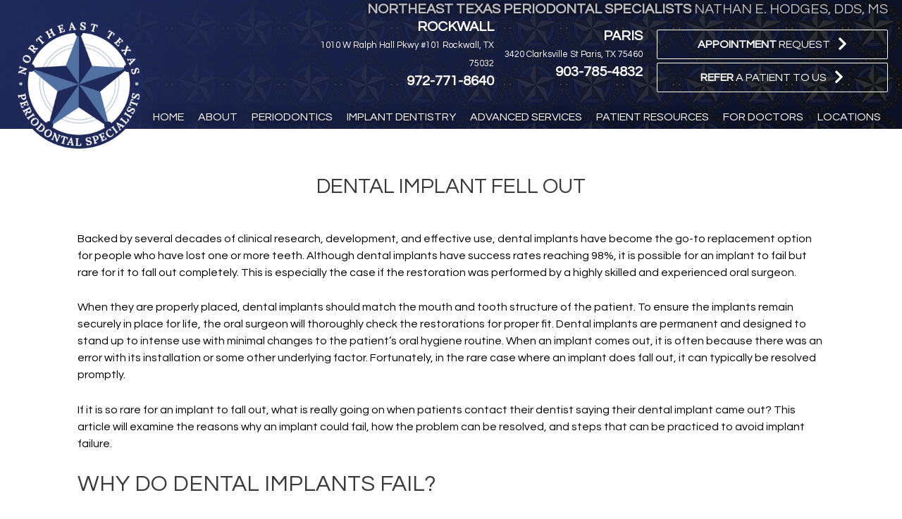

--- FILE ---
content_type: text/html; charset=UTF-8
request_url: https://ntxperioandimplants.com/dental-implant-fell-out/
body_size: 31477
content:
<!DOCTYPE html>
<html dir="ltr" lang="en-US" prefix="og: https://ogp.me/ns#">
<head> <script>
var gform;gform||(document.addEventListener("gform_main_scripts_loaded",function(){gform.scriptsLoaded=!0}),document.addEventListener("gform/theme/scripts_loaded",function(){gform.themeScriptsLoaded=!0}),window.addEventListener("DOMContentLoaded",function(){gform.domLoaded=!0}),gform={domLoaded:!1,scriptsLoaded:!1,themeScriptsLoaded:!1,isFormEditor:()=>"function"==typeof InitializeEditor,callIfLoaded:function(o){return!(!gform.domLoaded||!gform.scriptsLoaded||!gform.themeScriptsLoaded&&!gform.isFormEditor()||(gform.isFormEditor()&&console.warn("The use of gform.initializeOnLoaded() is deprecated in the form editor context and will be removed in Gravity Forms 3.1."),o(),0))},initializeOnLoaded:function(o){gform.callIfLoaded(o)||(document.addEventListener("gform_main_scripts_loaded",()=>{gform.scriptsLoaded=!0,gform.callIfLoaded(o)}),document.addEventListener("gform/theme/scripts_loaded",()=>{gform.themeScriptsLoaded=!0,gform.callIfLoaded(o)}),window.addEventListener("DOMContentLoaded",()=>{gform.domLoaded=!0,gform.callIfLoaded(o)}))},hooks:{action:{},filter:{}},addAction:function(o,r,e,t){gform.addHook("action",o,r,e,t)},addFilter:function(o,r,e,t){gform.addHook("filter",o,r,e,t)},doAction:function(o){gform.doHook("action",o,arguments)},applyFilters:function(o){return gform.doHook("filter",o,arguments)},removeAction:function(o,r){gform.removeHook("action",o,r)},removeFilter:function(o,r,e){gform.removeHook("filter",o,r,e)},addHook:function(o,r,e,t,n){null==gform.hooks[o][r]&&(gform.hooks[o][r]=[]);var d=gform.hooks[o][r];null==n&&(n=r+"_"+d.length),gform.hooks[o][r].push({tag:n,callable:e,priority:t=null==t?10:t})},doHook:function(r,o,e){var t;if(e=Array.prototype.slice.call(e,1),null!=gform.hooks[r][o]&&((o=gform.hooks[r][o]).sort(function(o,r){return o.priority-r.priority}),o.forEach(function(o){"function"!=typeof(t=o.callable)&&(t=window[t]),"action"==r?t.apply(null,e):e[0]=t.apply(null,e)})),"filter"==r)return e[0]},removeHook:function(o,r,t,n){var e;null!=gform.hooks[o][r]&&(e=(e=gform.hooks[o][r]).filter(function(o,r,e){return!!(null!=n&&n!=o.tag||null!=t&&t!=o.priority)}),gform.hooks[o][r]=e)}});
</script>
<meta charset="UTF-8"><script>if(navigator.userAgent.match(/MSIE|Internet Explorer/i)||navigator.userAgent.match(/Trident\/7\..*?rv:11/i)){var href=document.location.href;if(!href.match(/[?&]nowprocket/)){if(href.indexOf("?")==-1){if(href.indexOf("#")==-1){document.location.href=href+"?nowprocket=1"}else{document.location.href=href.replace("#","?nowprocket=1#")}}else{if(href.indexOf("#")==-1){document.location.href=href+"&nowprocket=1"}else{document.location.href=href.replace("#","&nowprocket=1#")}}}}</script><script>(()=>{class RocketLazyLoadScripts{constructor(){this.v="2.0.4",this.userEvents=["keydown","keyup","mousedown","mouseup","mousemove","mouseover","mouseout","touchmove","touchstart","touchend","touchcancel","wheel","click","dblclick","input"],this.attributeEvents=["onblur","onclick","oncontextmenu","ondblclick","onfocus","onmousedown","onmouseenter","onmouseleave","onmousemove","onmouseout","onmouseover","onmouseup","onmousewheel","onscroll","onsubmit"]}async t(){this.i(),this.o(),/iP(ad|hone)/.test(navigator.userAgent)&&this.h(),this.u(),this.l(this),this.m(),this.k(this),this.p(this),this._(),await Promise.all([this.R(),this.L()]),this.lastBreath=Date.now(),this.S(this),this.P(),this.D(),this.O(),this.M(),await this.C(this.delayedScripts.normal),await this.C(this.delayedScripts.defer),await this.C(this.delayedScripts.async),await this.T(),await this.F(),await this.j(),await this.A(),window.dispatchEvent(new Event("rocket-allScriptsLoaded")),this.everythingLoaded=!0,this.lastTouchEnd&&await new Promise(t=>setTimeout(t,500-Date.now()+this.lastTouchEnd)),this.I(),this.H(),this.U(),this.W()}i(){this.CSPIssue=sessionStorage.getItem("rocketCSPIssue"),document.addEventListener("securitypolicyviolation",t=>{this.CSPIssue||"script-src-elem"!==t.violatedDirective||"data"!==t.blockedURI||(this.CSPIssue=!0,sessionStorage.setItem("rocketCSPIssue",!0))},{isRocket:!0})}o(){window.addEventListener("pageshow",t=>{this.persisted=t.persisted,this.realWindowLoadedFired=!0},{isRocket:!0}),window.addEventListener("pagehide",()=>{this.onFirstUserAction=null},{isRocket:!0})}h(){let t;function e(e){t=e}window.addEventListener("touchstart",e,{isRocket:!0}),window.addEventListener("touchend",function i(o){o.changedTouches[0]&&t.changedTouches[0]&&Math.abs(o.changedTouches[0].pageX-t.changedTouches[0].pageX)<10&&Math.abs(o.changedTouches[0].pageY-t.changedTouches[0].pageY)<10&&o.timeStamp-t.timeStamp<200&&(window.removeEventListener("touchstart",e,{isRocket:!0}),window.removeEventListener("touchend",i,{isRocket:!0}),"INPUT"===o.target.tagName&&"text"===o.target.type||(o.target.dispatchEvent(new TouchEvent("touchend",{target:o.target,bubbles:!0})),o.target.dispatchEvent(new MouseEvent("mouseover",{target:o.target,bubbles:!0})),o.target.dispatchEvent(new PointerEvent("click",{target:o.target,bubbles:!0,cancelable:!0,detail:1,clientX:o.changedTouches[0].clientX,clientY:o.changedTouches[0].clientY})),event.preventDefault()))},{isRocket:!0})}q(t){this.userActionTriggered||("mousemove"!==t.type||this.firstMousemoveIgnored?"keyup"===t.type||"mouseover"===t.type||"mouseout"===t.type||(this.userActionTriggered=!0,this.onFirstUserAction&&this.onFirstUserAction()):this.firstMousemoveIgnored=!0),"click"===t.type&&t.preventDefault(),t.stopPropagation(),t.stopImmediatePropagation(),"touchstart"===this.lastEvent&&"touchend"===t.type&&(this.lastTouchEnd=Date.now()),"click"===t.type&&(this.lastTouchEnd=0),this.lastEvent=t.type,t.composedPath&&t.composedPath()[0].getRootNode()instanceof ShadowRoot&&(t.rocketTarget=t.composedPath()[0]),this.savedUserEvents.push(t)}u(){this.savedUserEvents=[],this.userEventHandler=this.q.bind(this),this.userEvents.forEach(t=>window.addEventListener(t,this.userEventHandler,{passive:!1,isRocket:!0})),document.addEventListener("visibilitychange",this.userEventHandler,{isRocket:!0})}U(){this.userEvents.forEach(t=>window.removeEventListener(t,this.userEventHandler,{passive:!1,isRocket:!0})),document.removeEventListener("visibilitychange",this.userEventHandler,{isRocket:!0}),this.savedUserEvents.forEach(t=>{(t.rocketTarget||t.target).dispatchEvent(new window[t.constructor.name](t.type,t))})}m(){const t="return false",e=Array.from(this.attributeEvents,t=>"data-rocket-"+t),i="["+this.attributeEvents.join("],[")+"]",o="[data-rocket-"+this.attributeEvents.join("],[data-rocket-")+"]",s=(e,i,o)=>{o&&o!==t&&(e.setAttribute("data-rocket-"+i,o),e["rocket"+i]=new Function("event",o),e.setAttribute(i,t))};new MutationObserver(t=>{for(const n of t)"attributes"===n.type&&(n.attributeName.startsWith("data-rocket-")||this.everythingLoaded?n.attributeName.startsWith("data-rocket-")&&this.everythingLoaded&&this.N(n.target,n.attributeName.substring(12)):s(n.target,n.attributeName,n.target.getAttribute(n.attributeName))),"childList"===n.type&&n.addedNodes.forEach(t=>{if(t.nodeType===Node.ELEMENT_NODE)if(this.everythingLoaded)for(const i of[t,...t.querySelectorAll(o)])for(const t of i.getAttributeNames())e.includes(t)&&this.N(i,t.substring(12));else for(const e of[t,...t.querySelectorAll(i)])for(const t of e.getAttributeNames())this.attributeEvents.includes(t)&&s(e,t,e.getAttribute(t))})}).observe(document,{subtree:!0,childList:!0,attributeFilter:[...this.attributeEvents,...e]})}I(){this.attributeEvents.forEach(t=>{document.querySelectorAll("[data-rocket-"+t+"]").forEach(e=>{this.N(e,t)})})}N(t,e){const i=t.getAttribute("data-rocket-"+e);i&&(t.setAttribute(e,i),t.removeAttribute("data-rocket-"+e))}k(t){Object.defineProperty(HTMLElement.prototype,"onclick",{get(){return this.rocketonclick||null},set(e){this.rocketonclick=e,this.setAttribute(t.everythingLoaded?"onclick":"data-rocket-onclick","this.rocketonclick(event)")}})}S(t){function e(e,i){let o=e[i];e[i]=null,Object.defineProperty(e,i,{get:()=>o,set(s){t.everythingLoaded?o=s:e["rocket"+i]=o=s}})}e(document,"onreadystatechange"),e(window,"onload"),e(window,"onpageshow");try{Object.defineProperty(document,"readyState",{get:()=>t.rocketReadyState,set(e){t.rocketReadyState=e},configurable:!0}),document.readyState="loading"}catch(t){console.log("WPRocket DJE readyState conflict, bypassing")}}l(t){this.originalAddEventListener=EventTarget.prototype.addEventListener,this.originalRemoveEventListener=EventTarget.prototype.removeEventListener,this.savedEventListeners=[],EventTarget.prototype.addEventListener=function(e,i,o){o&&o.isRocket||!t.B(e,this)&&!t.userEvents.includes(e)||t.B(e,this)&&!t.userActionTriggered||e.startsWith("rocket-")||t.everythingLoaded?t.originalAddEventListener.call(this,e,i,o):(t.savedEventListeners.push({target:this,remove:!1,type:e,func:i,options:o}),"mouseenter"!==e&&"mouseleave"!==e||t.originalAddEventListener.call(this,e,t.savedUserEvents.push,o))},EventTarget.prototype.removeEventListener=function(e,i,o){o&&o.isRocket||!t.B(e,this)&&!t.userEvents.includes(e)||t.B(e,this)&&!t.userActionTriggered||e.startsWith("rocket-")||t.everythingLoaded?t.originalRemoveEventListener.call(this,e,i,o):t.savedEventListeners.push({target:this,remove:!0,type:e,func:i,options:o})}}J(t,e){this.savedEventListeners=this.savedEventListeners.filter(i=>{let o=i.type,s=i.target||window;return e!==o||t!==s||(this.B(o,s)&&(i.type="rocket-"+o),this.$(i),!1)})}H(){EventTarget.prototype.addEventListener=this.originalAddEventListener,EventTarget.prototype.removeEventListener=this.originalRemoveEventListener,this.savedEventListeners.forEach(t=>this.$(t))}$(t){t.remove?this.originalRemoveEventListener.call(t.target,t.type,t.func,t.options):this.originalAddEventListener.call(t.target,t.type,t.func,t.options)}p(t){let e;function i(e){return t.everythingLoaded?e:e.split(" ").map(t=>"load"===t||t.startsWith("load.")?"rocket-jquery-load":t).join(" ")}function o(o){function s(e){const s=o.fn[e];o.fn[e]=o.fn.init.prototype[e]=function(){return this[0]===window&&t.userActionTriggered&&("string"==typeof arguments[0]||arguments[0]instanceof String?arguments[0]=i(arguments[0]):"object"==typeof arguments[0]&&Object.keys(arguments[0]).forEach(t=>{const e=arguments[0][t];delete arguments[0][t],arguments[0][i(t)]=e})),s.apply(this,arguments),this}}if(o&&o.fn&&!t.allJQueries.includes(o)){const e={DOMContentLoaded:[],"rocket-DOMContentLoaded":[]};for(const t in e)document.addEventListener(t,()=>{e[t].forEach(t=>t())},{isRocket:!0});o.fn.ready=o.fn.init.prototype.ready=function(i){function s(){parseInt(o.fn.jquery)>2?setTimeout(()=>i.bind(document)(o)):i.bind(document)(o)}return"function"==typeof i&&(t.realDomReadyFired?!t.userActionTriggered||t.fauxDomReadyFired?s():e["rocket-DOMContentLoaded"].push(s):e.DOMContentLoaded.push(s)),o([])},s("on"),s("one"),s("off"),t.allJQueries.push(o)}e=o}t.allJQueries=[],o(window.jQuery),Object.defineProperty(window,"jQuery",{get:()=>e,set(t){o(t)}})}P(){const t=new Map;document.write=document.writeln=function(e){const i=document.currentScript,o=document.createRange(),s=i.parentElement;let n=t.get(i);void 0===n&&(n=i.nextSibling,t.set(i,n));const c=document.createDocumentFragment();o.setStart(c,0),c.appendChild(o.createContextualFragment(e)),s.insertBefore(c,n)}}async R(){return new Promise(t=>{this.userActionTriggered?t():this.onFirstUserAction=t})}async L(){return new Promise(t=>{document.addEventListener("DOMContentLoaded",()=>{this.realDomReadyFired=!0,t()},{isRocket:!0})})}async j(){return this.realWindowLoadedFired?Promise.resolve():new Promise(t=>{window.addEventListener("load",t,{isRocket:!0})})}M(){this.pendingScripts=[];this.scriptsMutationObserver=new MutationObserver(t=>{for(const e of t)e.addedNodes.forEach(t=>{"SCRIPT"!==t.tagName||t.noModule||t.isWPRocket||this.pendingScripts.push({script:t,promise:new Promise(e=>{const i=()=>{const i=this.pendingScripts.findIndex(e=>e.script===t);i>=0&&this.pendingScripts.splice(i,1),e()};t.addEventListener("load",i,{isRocket:!0}),t.addEventListener("error",i,{isRocket:!0}),setTimeout(i,1e3)})})})}),this.scriptsMutationObserver.observe(document,{childList:!0,subtree:!0})}async F(){await this.X(),this.pendingScripts.length?(await this.pendingScripts[0].promise,await this.F()):this.scriptsMutationObserver.disconnect()}D(){this.delayedScripts={normal:[],async:[],defer:[]},document.querySelectorAll("script[type$=rocketlazyloadscript]").forEach(t=>{t.hasAttribute("data-rocket-src")?t.hasAttribute("async")&&!1!==t.async?this.delayedScripts.async.push(t):t.hasAttribute("defer")&&!1!==t.defer||"module"===t.getAttribute("data-rocket-type")?this.delayedScripts.defer.push(t):this.delayedScripts.normal.push(t):this.delayedScripts.normal.push(t)})}async _(){await this.L();let t=[];document.querySelectorAll("script[type$=rocketlazyloadscript][data-rocket-src]").forEach(e=>{let i=e.getAttribute("data-rocket-src");if(i&&!i.startsWith("data:")){i.startsWith("//")&&(i=location.protocol+i);try{const o=new URL(i).origin;o!==location.origin&&t.push({src:o,crossOrigin:e.crossOrigin||"module"===e.getAttribute("data-rocket-type")})}catch(t){}}}),t=[...new Map(t.map(t=>[JSON.stringify(t),t])).values()],this.Y(t,"preconnect")}async G(t){if(await this.K(),!0!==t.noModule||!("noModule"in HTMLScriptElement.prototype))return new Promise(e=>{let i;function o(){(i||t).setAttribute("data-rocket-status","executed"),e()}try{if(navigator.userAgent.includes("Firefox/")||""===navigator.vendor||this.CSPIssue)i=document.createElement("script"),[...t.attributes].forEach(t=>{let e=t.nodeName;"type"!==e&&("data-rocket-type"===e&&(e="type"),"data-rocket-src"===e&&(e="src"),i.setAttribute(e,t.nodeValue))}),t.text&&(i.text=t.text),t.nonce&&(i.nonce=t.nonce),i.hasAttribute("src")?(i.addEventListener("load",o,{isRocket:!0}),i.addEventListener("error",()=>{i.setAttribute("data-rocket-status","failed-network"),e()},{isRocket:!0}),setTimeout(()=>{i.isConnected||e()},1)):(i.text=t.text,o()),i.isWPRocket=!0,t.parentNode.replaceChild(i,t);else{const i=t.getAttribute("data-rocket-type"),s=t.getAttribute("data-rocket-src");i?(t.type=i,t.removeAttribute("data-rocket-type")):t.removeAttribute("type"),t.addEventListener("load",o,{isRocket:!0}),t.addEventListener("error",i=>{this.CSPIssue&&i.target.src.startsWith("data:")?(console.log("WPRocket: CSP fallback activated"),t.removeAttribute("src"),this.G(t).then(e)):(t.setAttribute("data-rocket-status","failed-network"),e())},{isRocket:!0}),s?(t.fetchPriority="high",t.removeAttribute("data-rocket-src"),t.src=s):t.src="data:text/javascript;base64,"+window.btoa(unescape(encodeURIComponent(t.text)))}}catch(i){t.setAttribute("data-rocket-status","failed-transform"),e()}});t.setAttribute("data-rocket-status","skipped")}async C(t){const e=t.shift();return e?(e.isConnected&&await this.G(e),this.C(t)):Promise.resolve()}O(){this.Y([...this.delayedScripts.normal,...this.delayedScripts.defer,...this.delayedScripts.async],"preload")}Y(t,e){this.trash=this.trash||[];let i=!0;var o=document.createDocumentFragment();t.forEach(t=>{const s=t.getAttribute&&t.getAttribute("data-rocket-src")||t.src;if(s&&!s.startsWith("data:")){const n=document.createElement("link");n.href=s,n.rel=e,"preconnect"!==e&&(n.as="script",n.fetchPriority=i?"high":"low"),t.getAttribute&&"module"===t.getAttribute("data-rocket-type")&&(n.crossOrigin=!0),t.crossOrigin&&(n.crossOrigin=t.crossOrigin),t.integrity&&(n.integrity=t.integrity),t.nonce&&(n.nonce=t.nonce),o.appendChild(n),this.trash.push(n),i=!1}}),document.head.appendChild(o)}W(){this.trash.forEach(t=>t.remove())}async T(){try{document.readyState="interactive"}catch(t){}this.fauxDomReadyFired=!0;try{await this.K(),this.J(document,"readystatechange"),document.dispatchEvent(new Event("rocket-readystatechange")),await this.K(),document.rocketonreadystatechange&&document.rocketonreadystatechange(),await this.K(),this.J(document,"DOMContentLoaded"),document.dispatchEvent(new Event("rocket-DOMContentLoaded")),await this.K(),this.J(window,"DOMContentLoaded"),window.dispatchEvent(new Event("rocket-DOMContentLoaded"))}catch(t){console.error(t)}}async A(){try{document.readyState="complete"}catch(t){}try{await this.K(),this.J(document,"readystatechange"),document.dispatchEvent(new Event("rocket-readystatechange")),await this.K(),document.rocketonreadystatechange&&document.rocketonreadystatechange(),await this.K(),this.J(window,"load"),window.dispatchEvent(new Event("rocket-load")),await this.K(),window.rocketonload&&window.rocketonload(),await this.K(),this.allJQueries.forEach(t=>t(window).trigger("rocket-jquery-load")),await this.K(),this.J(window,"pageshow");const t=new Event("rocket-pageshow");t.persisted=this.persisted,window.dispatchEvent(t),await this.K(),window.rocketonpageshow&&window.rocketonpageshow({persisted:this.persisted})}catch(t){console.error(t)}}async K(){Date.now()-this.lastBreath>45&&(await this.X(),this.lastBreath=Date.now())}async X(){return document.hidden?new Promise(t=>setTimeout(t)):new Promise(t=>requestAnimationFrame(t))}B(t,e){return e===document&&"readystatechange"===t||(e===document&&"DOMContentLoaded"===t||(e===window&&"DOMContentLoaded"===t||(e===window&&"load"===t||e===window&&"pageshow"===t)))}static run(){(new RocketLazyLoadScripts).t()}}RocketLazyLoadScripts.run()})();</script>

<meta name="viewport" content="width=device-width, initial-scale=1">
	<link rel="profile" href="https://gmpg.org/xfn/11"> 
	<title>Dental Implant Fell Out</title>
<link data-rocket-preload as="style" href="https://fonts.googleapis.com/css?family=Questrial%3A400%2C&#038;display=swap" rel="preload">
<link href="https://fonts.googleapis.com/css?family=Questrial%3A400%2C&#038;display=swap" media="print" onload="this.media=&#039;all&#039;" rel="stylesheet">
<noscript><link rel="stylesheet" href="https://fonts.googleapis.com/css?family=Questrial%3A400%2C&#038;display=swap"></noscript>
<style id="rocket-critical-css">body,html{border:0;font-size:100%;font-style:inherit;font-weight:inherit;margin:0;outline:0;padding:0;vertical-align:baseline}html{-webkit-text-size-adjust:100%;-ms-text-size-adjust:100%}body{margin:0}html{box-sizing:border-box}*,:after,:before{box-sizing:inherit}body{color:#808285;background:#fff;font-style:normal}body{-webkit-font-smoothing:antialiased;-moz-osx-font-smoothing:grayscale}body{line-height:1.85714285714286}body{background-color:#fff}body{overflow-x:hidden}html{font-size:100%}body{font-family:'Questrial',sans-serif;font-weight:400;font-size:16px;font-size:1rem;line-height:1.5}body{color:#000000}body{background-color:#ffffff;}@media (max-width:768px){html{font-size:91.2%}}@media (max-width:544px){html{font-size:91.2%}}</style>
	<style>img:is([sizes="auto" i], [sizes^="auto," i]) { contain-intrinsic-size: 3000px 1500px }</style>
	
		<!-- All in One SEO Pro 4.9.3 - aioseo.com -->
	<meta name="robots" content="max-snippet:-1, max-image-preview:large, max-video-preview:-1" />
	<link rel="canonical" href="https://ntxperioandimplants.com/dental-implant-fell-out/" />
	<meta name="generator" content="All in One SEO Pro (AIOSEO) 4.9.3" />
		<meta property="og:locale" content="en_US" />
		<meta property="og:site_name" content="NORTHEAST TEXAS PERIODONTAL SPECIALISTS |" />
		<meta property="og:type" content="article" />
		<meta property="og:title" content="Dental Implant Fell Out" />
		<meta property="og:url" content="https://ntxperioandimplants.com/dental-implant-fell-out/" />
		<meta property="og:image" content="https://ntxperioandimplants.com/wp-content/uploads/cropped-NTXperio-logo.png" />
		<meta property="og:image:secure_url" content="https://ntxperioandimplants.com/wp-content/uploads/cropped-NTXperio-logo.png" />
		<meta property="article:published_time" content="2024-10-13T14:10:06+00:00" />
		<meta property="article:modified_time" content="2025-04-23T22:49:23+00:00" />
		<meta name="twitter:card" content="summary" />
		<meta name="twitter:title" content="Dental Implant Fell Out" />
		<meta name="twitter:image" content="https://ntxperioandimplants.com/wp-content/uploads/cropped-NTXperio-logo.png" />
		<script type="application/ld+json" class="aioseo-schema">
			{"@context":"https:\/\/schema.org","@graph":[{"@type":"BreadcrumbList","@id":"https:\/\/ntxperioandimplants.com\/dental-implant-fell-out\/#breadcrumblist","itemListElement":[{"@type":"ListItem","@id":"https:\/\/ntxperioandimplants.com#listItem","position":1,"name":"Home","item":"https:\/\/ntxperioandimplants.com","nextItem":{"@type":"ListItem","@id":"https:\/\/ntxperioandimplants.com\/dental-implant-fell-out\/#listItem","name":"Dental Implant Fell Out"}},{"@type":"ListItem","@id":"https:\/\/ntxperioandimplants.com\/dental-implant-fell-out\/#listItem","position":2,"name":"Dental Implant Fell Out","previousItem":{"@type":"ListItem","@id":"https:\/\/ntxperioandimplants.com#listItem","name":"Home"}}]},{"@type":"Organization","@id":"https:\/\/ntxperioandimplants.com\/#organization","name":"NORTHEAST TEXAS PERIODONTAL SPECIALISTS","url":"https:\/\/ntxperioandimplants.com\/","logo":{"@type":"ImageObject","url":"https:\/\/ntxperioandimplants.com\/wp-content\/uploads\/cropped-NTXperio-logo.png","@id":"https:\/\/ntxperioandimplants.com\/dental-implant-fell-out\/#organizationLogo","width":945,"height":944},"image":{"@id":"https:\/\/ntxperioandimplants.com\/dental-implant-fell-out\/#organizationLogo"}},{"@type":"WebPage","@id":"https:\/\/ntxperioandimplants.com\/dental-implant-fell-out\/#webpage","url":"https:\/\/ntxperioandimplants.com\/dental-implant-fell-out\/","name":"Dental Implant Fell Out","inLanguage":"en-US","isPartOf":{"@id":"https:\/\/ntxperioandimplants.com\/#website"},"breadcrumb":{"@id":"https:\/\/ntxperioandimplants.com\/dental-implant-fell-out\/#breadcrumblist"},"datePublished":"2024-10-13T14:10:06+00:00","dateModified":"2025-04-23T22:49:23+00:00"},{"@type":"WebSite","@id":"https:\/\/ntxperioandimplants.com\/#website","url":"https:\/\/ntxperioandimplants.com\/","name":"NORTHEAST TEXAS PERIODONTAL SPECIALISTS","inLanguage":"en-US","publisher":{"@id":"https:\/\/ntxperioandimplants.com\/#organization"}}]}
		</script>
		<!-- All in One SEO Pro -->


            <script data-no-defer="1" data-ezscrex="false" data-cfasync="false" data-pagespeed-no-defer data-cookieconsent="ignore">
                var ctPublicFunctions = {"_ajax_nonce":"cc9296f6c8","_rest_nonce":"85016946e2","_ajax_url":"\/wp-admin\/admin-ajax.php","_rest_url":"https:\/\/ntxperioandimplants.com\/wp-json\/","data__cookies_type":"native","data__ajax_type":"rest","data__bot_detector_enabled":0,"data__frontend_data_log_enabled":1,"cookiePrefix":"","wprocket_detected":true,"host_url":"ntxperioandimplants.com","text__ee_click_to_select":"Click to select the whole data","text__ee_original_email":"The complete one is","text__ee_got_it":"Got it","text__ee_blocked":"Blocked","text__ee_cannot_connect":"Cannot connect","text__ee_cannot_decode":"Can not decode email. Unknown reason","text__ee_email_decoder":"CleanTalk email decoder","text__ee_wait_for_decoding":"The magic is on the way!","text__ee_decoding_process":"Please wait a few seconds while we decode the contact data."}
            </script>
        
            <script data-no-defer="1" data-ezscrex="false" data-cfasync="false" data-pagespeed-no-defer data-cookieconsent="ignore">
                var ctPublic = {"_ajax_nonce":"cc9296f6c8","settings__forms__check_internal":"0","settings__forms__check_external":"0","settings__forms__force_protection":0,"settings__forms__search_test":"1","settings__forms__wc_add_to_cart":0,"settings__data__bot_detector_enabled":0,"settings__sfw__anti_crawler":"0","blog_home":"https:\/\/ntxperioandimplants.com\/","pixel__setting":"0","pixel__enabled":false,"pixel__url":null,"data__email_check_before_post":1,"data__email_check_exist_post":1,"data__cookies_type":"native","data__key_is_ok":true,"data__visible_fields_required":true,"wl_brandname":"Anti-Spam by CleanTalk","wl_brandname_short":"CleanTalk","ct_checkjs_key":"dbb8cdc8db9defebe17b249db716b209d379773e730bbf8d40eb424aa2e56e6d","emailEncoderPassKey":"fe285ad23ca1b03726a119e3f370bb99","bot_detector_forms_excluded":"W10=","advancedCacheExists":true,"varnishCacheExists":false,"wc_ajax_add_to_cart":false,"theRealPerson":{"phrases":{"trpHeading":"The Real Person Badge!","trpContent1":"The commenter acts as a real person and verified as not a bot.","trpContent2":" Anti-Spam by CleanTalk","trpContentLearnMore":"Learn more"},"trpContentLink":"https:\/\/cleantalk.org\/help\/the-real-person?utm_id=&amp;utm_term=&amp;utm_source=admin_side&amp;utm_medium=trp_badge&amp;utm_content=trp_badge_link_click&amp;utm_campaign=apbct_links","imgPersonUrl":"https:\/\/ntxperioandimplants.com\/wp-content\/plugins\/cleantalk-spam-protect\/css\/images\/real_user.svg","imgShieldUrl":"https:\/\/ntxperioandimplants.com\/wp-content\/plugins\/cleantalk-spam-protect\/css\/images\/shield.svg"}}
            </script>
        <link rel='dns-prefetch' href='//fonts.googleapis.com' />
<link href='https://fonts.gstatic.com' crossorigin rel='preconnect' />
<link rel="alternate" type="application/rss+xml" title="NORTHEAST TEXAS PERIODONTAL SPECIALISTS &raquo; Feed" href="https://ntxperioandimplants.com/feed/" />
<link rel="alternate" type="application/rss+xml" title="NORTHEAST TEXAS PERIODONTAL SPECIALISTS &raquo; Comments Feed" href="https://ntxperioandimplants.com/comments/feed/" />
<link rel="preload" href="https://ntxperioandimplants.com/wp-content/plugins/bb-plugin/fonts/fontawesome/5.15.4/webfonts/fa-solid-900.woff2" as="font" type="font/woff2" crossorigin="anonymous">
<link rel="preload" href="https://ntxperioandimplants.com/wp-content/plugins/bb-plugin/fonts/fontawesome/5.15.4/webfonts/fa-regular-400.woff2" as="font" type="font/woff2" crossorigin="anonymous">
<link rel="preload" href="https://ntxperioandimplants.com/wp-content/plugins/bb-plugin/fonts/fontawesome/5.15.4/webfonts/fa-brands-400.woff2" as="font" type="font/woff2" crossorigin="anonymous">
<link rel='preload'  href='https://ntxperioandimplants.com/wp-content/themes/astra/assets/css/minified/style.min.css?ver=4.9.0' data-rocket-async="style" as="style" onload="this.onload=null;this.rel='stylesheet'" onerror="this.removeAttribute('data-rocket-async')"  media='all' />
<link data-minify="1" rel='preload'  href='https://ntxperioandimplants.com/wp-content/cache/min/1/wp-content/uploads/astra/astra-theme-dynamic-css-post-1003.css?ver=1769691780' data-rocket-async="style" as="style" onload="this.onload=null;this.rel='stylesheet'" onerror="this.removeAttribute('data-rocket-async')"  media='all' />
<link rel='preload'  href='https://ntxperioandimplants.com/wp-content/themes/astra/assets/css/minified/compatibility/page-builder/bb-plugin.min.css?ver=4.9.0' data-rocket-async="style" as="style" onload="this.onload=null;this.rel='stylesheet'" onerror="this.removeAttribute('data-rocket-async')"  media='all' />

<style id='wp-emoji-styles-inline-css'>

	img.wp-smiley, img.emoji {
		display: inline !important;
		border: none !important;
		box-shadow: none !important;
		height: 1em !important;
		width: 1em !important;
		margin: 0 0.07em !important;
		vertical-align: -0.1em !important;
		background: none !important;
		padding: 0 !important;
	}
</style>
<link rel='preload'  href='https://ntxperioandimplants.com/wp-includes/css/dist/block-library/style.min.css?ver=6.7.4' data-rocket-async="style" as="style" onload="this.onload=null;this.rel='stylesheet'" onerror="this.removeAttribute('data-rocket-async')"  media='all' />
<link data-minify="1" rel='preload'  href='https://ntxperioandimplants.com/wp-content/cache/min/1/wp-content/plugins/all-in-one-seo-pack-pro/dist/Pro/assets/css/table-of-contents/global.e90f6d47.css?ver=1769690735' data-rocket-async="style" as="style" onload="this.onload=null;this.rel='stylesheet'" onerror="this.removeAttribute('data-rocket-async')"  media='all' />
<link data-minify="1" rel='preload'  href='https://ntxperioandimplants.com/wp-content/cache/min/1/wp-content/plugins/all-in-one-seo-pack-pro/dist/Pro/assets/css/recipe/global.67a3275f.css?ver=1769690735' data-rocket-async="style" as="style" onload="this.onload=null;this.rel='stylesheet'" onerror="this.removeAttribute('data-rocket-async')"  media='all' />
<link data-minify="1" rel='preload'  href='https://ntxperioandimplants.com/wp-content/cache/min/1/wp-content/plugins/all-in-one-seo-pack-pro/dist/Pro/assets/css/product/global.61066cfb.css?ver=1769690735' data-rocket-async="style" as="style" onload="this.onload=null;this.rel='stylesheet'" onerror="this.removeAttribute('data-rocket-async')"  media='all' />
<style id='global-styles-inline-css'>
:root{--wp--preset--aspect-ratio--square: 1;--wp--preset--aspect-ratio--4-3: 4/3;--wp--preset--aspect-ratio--3-4: 3/4;--wp--preset--aspect-ratio--3-2: 3/2;--wp--preset--aspect-ratio--2-3: 2/3;--wp--preset--aspect-ratio--16-9: 16/9;--wp--preset--aspect-ratio--9-16: 9/16;--wp--preset--color--black: #000000;--wp--preset--color--cyan-bluish-gray: #abb8c3;--wp--preset--color--white: #ffffff;--wp--preset--color--pale-pink: #f78da7;--wp--preset--color--vivid-red: #cf2e2e;--wp--preset--color--luminous-vivid-orange: #ff6900;--wp--preset--color--luminous-vivid-amber: #fcb900;--wp--preset--color--light-green-cyan: #7bdcb5;--wp--preset--color--vivid-green-cyan: #00d084;--wp--preset--color--pale-cyan-blue: #8ed1fc;--wp--preset--color--vivid-cyan-blue: #0693e3;--wp--preset--color--vivid-purple: #9b51e0;--wp--preset--color--ast-global-color-0: var(--ast-global-color-0);--wp--preset--color--ast-global-color-1: var(--ast-global-color-1);--wp--preset--color--ast-global-color-2: var(--ast-global-color-2);--wp--preset--color--ast-global-color-3: var(--ast-global-color-3);--wp--preset--color--ast-global-color-4: var(--ast-global-color-4);--wp--preset--color--ast-global-color-5: var(--ast-global-color-5);--wp--preset--color--ast-global-color-6: var(--ast-global-color-6);--wp--preset--color--ast-global-color-7: var(--ast-global-color-7);--wp--preset--color--ast-global-color-8: var(--ast-global-color-8);--wp--preset--gradient--vivid-cyan-blue-to-vivid-purple: linear-gradient(135deg,rgba(6,147,227,1) 0%,rgb(155,81,224) 100%);--wp--preset--gradient--light-green-cyan-to-vivid-green-cyan: linear-gradient(135deg,rgb(122,220,180) 0%,rgb(0,208,130) 100%);--wp--preset--gradient--luminous-vivid-amber-to-luminous-vivid-orange: linear-gradient(135deg,rgba(252,185,0,1) 0%,rgba(255,105,0,1) 100%);--wp--preset--gradient--luminous-vivid-orange-to-vivid-red: linear-gradient(135deg,rgba(255,105,0,1) 0%,rgb(207,46,46) 100%);--wp--preset--gradient--very-light-gray-to-cyan-bluish-gray: linear-gradient(135deg,rgb(238,238,238) 0%,rgb(169,184,195) 100%);--wp--preset--gradient--cool-to-warm-spectrum: linear-gradient(135deg,rgb(74,234,220) 0%,rgb(151,120,209) 20%,rgb(207,42,186) 40%,rgb(238,44,130) 60%,rgb(251,105,98) 80%,rgb(254,248,76) 100%);--wp--preset--gradient--blush-light-purple: linear-gradient(135deg,rgb(255,206,236) 0%,rgb(152,150,240) 100%);--wp--preset--gradient--blush-bordeaux: linear-gradient(135deg,rgb(254,205,165) 0%,rgb(254,45,45) 50%,rgb(107,0,62) 100%);--wp--preset--gradient--luminous-dusk: linear-gradient(135deg,rgb(255,203,112) 0%,rgb(199,81,192) 50%,rgb(65,88,208) 100%);--wp--preset--gradient--pale-ocean: linear-gradient(135deg,rgb(255,245,203) 0%,rgb(182,227,212) 50%,rgb(51,167,181) 100%);--wp--preset--gradient--electric-grass: linear-gradient(135deg,rgb(202,248,128) 0%,rgb(113,206,126) 100%);--wp--preset--gradient--midnight: linear-gradient(135deg,rgb(2,3,129) 0%,rgb(40,116,252) 100%);--wp--preset--font-size--small: 13px;--wp--preset--font-size--medium: 20px;--wp--preset--font-size--large: 36px;--wp--preset--font-size--x-large: 42px;--wp--preset--spacing--20: 0.44rem;--wp--preset--spacing--30: 0.67rem;--wp--preset--spacing--40: 1rem;--wp--preset--spacing--50: 1.5rem;--wp--preset--spacing--60: 2.25rem;--wp--preset--spacing--70: 3.38rem;--wp--preset--spacing--80: 5.06rem;--wp--preset--shadow--natural: 6px 6px 9px rgba(0, 0, 0, 0.2);--wp--preset--shadow--deep: 12px 12px 50px rgba(0, 0, 0, 0.4);--wp--preset--shadow--sharp: 6px 6px 0px rgba(0, 0, 0, 0.2);--wp--preset--shadow--outlined: 6px 6px 0px -3px rgba(255, 255, 255, 1), 6px 6px rgba(0, 0, 0, 1);--wp--preset--shadow--crisp: 6px 6px 0px rgba(0, 0, 0, 1);}:root { --wp--style--global--content-size: var(--wp--custom--ast-content-width-size);--wp--style--global--wide-size: var(--wp--custom--ast-wide-width-size); }:where(body) { margin: 0; }.wp-site-blocks > .alignleft { float: left; margin-right: 2em; }.wp-site-blocks > .alignright { float: right; margin-left: 2em; }.wp-site-blocks > .aligncenter { justify-content: center; margin-left: auto; margin-right: auto; }:where(.wp-site-blocks) > * { margin-block-start: 24px; margin-block-end: 0; }:where(.wp-site-blocks) > :first-child { margin-block-start: 0; }:where(.wp-site-blocks) > :last-child { margin-block-end: 0; }:root { --wp--style--block-gap: 24px; }:root :where(.is-layout-flow) > :first-child{margin-block-start: 0;}:root :where(.is-layout-flow) > :last-child{margin-block-end: 0;}:root :where(.is-layout-flow) > *{margin-block-start: 24px;margin-block-end: 0;}:root :where(.is-layout-constrained) > :first-child{margin-block-start: 0;}:root :where(.is-layout-constrained) > :last-child{margin-block-end: 0;}:root :where(.is-layout-constrained) > *{margin-block-start: 24px;margin-block-end: 0;}:root :where(.is-layout-flex){gap: 24px;}:root :where(.is-layout-grid){gap: 24px;}.is-layout-flow > .alignleft{float: left;margin-inline-start: 0;margin-inline-end: 2em;}.is-layout-flow > .alignright{float: right;margin-inline-start: 2em;margin-inline-end: 0;}.is-layout-flow > .aligncenter{margin-left: auto !important;margin-right: auto !important;}.is-layout-constrained > .alignleft{float: left;margin-inline-start: 0;margin-inline-end: 2em;}.is-layout-constrained > .alignright{float: right;margin-inline-start: 2em;margin-inline-end: 0;}.is-layout-constrained > .aligncenter{margin-left: auto !important;margin-right: auto !important;}.is-layout-constrained > :where(:not(.alignleft):not(.alignright):not(.alignfull)){max-width: var(--wp--style--global--content-size);margin-left: auto !important;margin-right: auto !important;}.is-layout-constrained > .alignwide{max-width: var(--wp--style--global--wide-size);}body .is-layout-flex{display: flex;}.is-layout-flex{flex-wrap: wrap;align-items: center;}.is-layout-flex > :is(*, div){margin: 0;}body .is-layout-grid{display: grid;}.is-layout-grid > :is(*, div){margin: 0;}body{padding-top: 0px;padding-right: 0px;padding-bottom: 0px;padding-left: 0px;}a:where(:not(.wp-element-button)){text-decoration: none;}:root :where(.wp-element-button, .wp-block-button__link){background-color: #32373c;border-width: 0;color: #fff;font-family: inherit;font-size: inherit;line-height: inherit;padding: calc(0.667em + 2px) calc(1.333em + 2px);text-decoration: none;}.has-black-color{color: var(--wp--preset--color--black) !important;}.has-cyan-bluish-gray-color{color: var(--wp--preset--color--cyan-bluish-gray) !important;}.has-white-color{color: var(--wp--preset--color--white) !important;}.has-pale-pink-color{color: var(--wp--preset--color--pale-pink) !important;}.has-vivid-red-color{color: var(--wp--preset--color--vivid-red) !important;}.has-luminous-vivid-orange-color{color: var(--wp--preset--color--luminous-vivid-orange) !important;}.has-luminous-vivid-amber-color{color: var(--wp--preset--color--luminous-vivid-amber) !important;}.has-light-green-cyan-color{color: var(--wp--preset--color--light-green-cyan) !important;}.has-vivid-green-cyan-color{color: var(--wp--preset--color--vivid-green-cyan) !important;}.has-pale-cyan-blue-color{color: var(--wp--preset--color--pale-cyan-blue) !important;}.has-vivid-cyan-blue-color{color: var(--wp--preset--color--vivid-cyan-blue) !important;}.has-vivid-purple-color{color: var(--wp--preset--color--vivid-purple) !important;}.has-ast-global-color-0-color{color: var(--wp--preset--color--ast-global-color-0) !important;}.has-ast-global-color-1-color{color: var(--wp--preset--color--ast-global-color-1) !important;}.has-ast-global-color-2-color{color: var(--wp--preset--color--ast-global-color-2) !important;}.has-ast-global-color-3-color{color: var(--wp--preset--color--ast-global-color-3) !important;}.has-ast-global-color-4-color{color: var(--wp--preset--color--ast-global-color-4) !important;}.has-ast-global-color-5-color{color: var(--wp--preset--color--ast-global-color-5) !important;}.has-ast-global-color-6-color{color: var(--wp--preset--color--ast-global-color-6) !important;}.has-ast-global-color-7-color{color: var(--wp--preset--color--ast-global-color-7) !important;}.has-ast-global-color-8-color{color: var(--wp--preset--color--ast-global-color-8) !important;}.has-black-background-color{background-color: var(--wp--preset--color--black) !important;}.has-cyan-bluish-gray-background-color{background-color: var(--wp--preset--color--cyan-bluish-gray) !important;}.has-white-background-color{background-color: var(--wp--preset--color--white) !important;}.has-pale-pink-background-color{background-color: var(--wp--preset--color--pale-pink) !important;}.has-vivid-red-background-color{background-color: var(--wp--preset--color--vivid-red) !important;}.has-luminous-vivid-orange-background-color{background-color: var(--wp--preset--color--luminous-vivid-orange) !important;}.has-luminous-vivid-amber-background-color{background-color: var(--wp--preset--color--luminous-vivid-amber) !important;}.has-light-green-cyan-background-color{background-color: var(--wp--preset--color--light-green-cyan) !important;}.has-vivid-green-cyan-background-color{background-color: var(--wp--preset--color--vivid-green-cyan) !important;}.has-pale-cyan-blue-background-color{background-color: var(--wp--preset--color--pale-cyan-blue) !important;}.has-vivid-cyan-blue-background-color{background-color: var(--wp--preset--color--vivid-cyan-blue) !important;}.has-vivid-purple-background-color{background-color: var(--wp--preset--color--vivid-purple) !important;}.has-ast-global-color-0-background-color{background-color: var(--wp--preset--color--ast-global-color-0) !important;}.has-ast-global-color-1-background-color{background-color: var(--wp--preset--color--ast-global-color-1) !important;}.has-ast-global-color-2-background-color{background-color: var(--wp--preset--color--ast-global-color-2) !important;}.has-ast-global-color-3-background-color{background-color: var(--wp--preset--color--ast-global-color-3) !important;}.has-ast-global-color-4-background-color{background-color: var(--wp--preset--color--ast-global-color-4) !important;}.has-ast-global-color-5-background-color{background-color: var(--wp--preset--color--ast-global-color-5) !important;}.has-ast-global-color-6-background-color{background-color: var(--wp--preset--color--ast-global-color-6) !important;}.has-ast-global-color-7-background-color{background-color: var(--wp--preset--color--ast-global-color-7) !important;}.has-ast-global-color-8-background-color{background-color: var(--wp--preset--color--ast-global-color-8) !important;}.has-black-border-color{border-color: var(--wp--preset--color--black) !important;}.has-cyan-bluish-gray-border-color{border-color: var(--wp--preset--color--cyan-bluish-gray) !important;}.has-white-border-color{border-color: var(--wp--preset--color--white) !important;}.has-pale-pink-border-color{border-color: var(--wp--preset--color--pale-pink) !important;}.has-vivid-red-border-color{border-color: var(--wp--preset--color--vivid-red) !important;}.has-luminous-vivid-orange-border-color{border-color: var(--wp--preset--color--luminous-vivid-orange) !important;}.has-luminous-vivid-amber-border-color{border-color: var(--wp--preset--color--luminous-vivid-amber) !important;}.has-light-green-cyan-border-color{border-color: var(--wp--preset--color--light-green-cyan) !important;}.has-vivid-green-cyan-border-color{border-color: var(--wp--preset--color--vivid-green-cyan) !important;}.has-pale-cyan-blue-border-color{border-color: var(--wp--preset--color--pale-cyan-blue) !important;}.has-vivid-cyan-blue-border-color{border-color: var(--wp--preset--color--vivid-cyan-blue) !important;}.has-vivid-purple-border-color{border-color: var(--wp--preset--color--vivid-purple) !important;}.has-ast-global-color-0-border-color{border-color: var(--wp--preset--color--ast-global-color-0) !important;}.has-ast-global-color-1-border-color{border-color: var(--wp--preset--color--ast-global-color-1) !important;}.has-ast-global-color-2-border-color{border-color: var(--wp--preset--color--ast-global-color-2) !important;}.has-ast-global-color-3-border-color{border-color: var(--wp--preset--color--ast-global-color-3) !important;}.has-ast-global-color-4-border-color{border-color: var(--wp--preset--color--ast-global-color-4) !important;}.has-ast-global-color-5-border-color{border-color: var(--wp--preset--color--ast-global-color-5) !important;}.has-ast-global-color-6-border-color{border-color: var(--wp--preset--color--ast-global-color-6) !important;}.has-ast-global-color-7-border-color{border-color: var(--wp--preset--color--ast-global-color-7) !important;}.has-ast-global-color-8-border-color{border-color: var(--wp--preset--color--ast-global-color-8) !important;}.has-vivid-cyan-blue-to-vivid-purple-gradient-background{background: var(--wp--preset--gradient--vivid-cyan-blue-to-vivid-purple) !important;}.has-light-green-cyan-to-vivid-green-cyan-gradient-background{background: var(--wp--preset--gradient--light-green-cyan-to-vivid-green-cyan) !important;}.has-luminous-vivid-amber-to-luminous-vivid-orange-gradient-background{background: var(--wp--preset--gradient--luminous-vivid-amber-to-luminous-vivid-orange) !important;}.has-luminous-vivid-orange-to-vivid-red-gradient-background{background: var(--wp--preset--gradient--luminous-vivid-orange-to-vivid-red) !important;}.has-very-light-gray-to-cyan-bluish-gray-gradient-background{background: var(--wp--preset--gradient--very-light-gray-to-cyan-bluish-gray) !important;}.has-cool-to-warm-spectrum-gradient-background{background: var(--wp--preset--gradient--cool-to-warm-spectrum) !important;}.has-blush-light-purple-gradient-background{background: var(--wp--preset--gradient--blush-light-purple) !important;}.has-blush-bordeaux-gradient-background{background: var(--wp--preset--gradient--blush-bordeaux) !important;}.has-luminous-dusk-gradient-background{background: var(--wp--preset--gradient--luminous-dusk) !important;}.has-pale-ocean-gradient-background{background: var(--wp--preset--gradient--pale-ocean) !important;}.has-electric-grass-gradient-background{background: var(--wp--preset--gradient--electric-grass) !important;}.has-midnight-gradient-background{background: var(--wp--preset--gradient--midnight) !important;}.has-small-font-size{font-size: var(--wp--preset--font-size--small) !important;}.has-medium-font-size{font-size: var(--wp--preset--font-size--medium) !important;}.has-large-font-size{font-size: var(--wp--preset--font-size--large) !important;}.has-x-large-font-size{font-size: var(--wp--preset--font-size--x-large) !important;}
:root :where(.wp-block-pullquote){font-size: 1.5em;line-height: 1.6;}
</style>
<link data-minify="1" rel='preload'  href='https://ntxperioandimplants.com/wp-content/cache/min/1/wp-content/uploads/bb-plugin/cache/1003-layout.css?ver=1769691780' data-rocket-async="style" as="style" onload="this.onload=null;this.rel='stylesheet'" onerror="this.removeAttribute('data-rocket-async')"  media='all' />
<link rel='preload'  href='https://ntxperioandimplants.com/wp-content/plugins/cleantalk-spam-protect/css/cleantalk-public.min.css?ver=6.71.1_1769440050' data-rocket-async="style" as="style" onload="this.onload=null;this.rel='stylesheet'" onerror="this.removeAttribute('data-rocket-async')"  media='all' />
<link rel='preload'  href='https://ntxperioandimplants.com/wp-content/plugins/cleantalk-spam-protect/css/cleantalk-email-decoder.min.css?ver=6.71.1_1769440050' data-rocket-async="style" as="style" onload="this.onload=null;this.rel='stylesheet'" onerror="this.removeAttribute('data-rocket-async')"  media='all' />
<link rel='preload'  href='https://ntxperioandimplants.com/wp-content/plugins/cleantalk-spam-protect/css/cleantalk-trp.min.css?ver=6.71.1_1769440050' data-rocket-async="style" as="style" onload="this.onload=null;this.rel='stylesheet'" onerror="this.removeAttribute('data-rocket-async')"  media='all' />
<link data-minify="1" rel='preload'  href='https://ntxperioandimplants.com/wp-content/cache/min/1/wp-content/plugins/bb-plugin/fonts/fontawesome/5.15.4/css/all.min.css?ver=1769690735' data-rocket-async="style" as="style" onload="this.onload=null;this.rel='stylesheet'" onerror="this.removeAttribute('data-rocket-async')"  media='all' />
<link data-minify="1" rel='preload'  href='https://ntxperioandimplants.com/wp-content/cache/min/1/wp-content/uploads/bb-plugin/cache/855f4f5415be7403041af63773c94231-layout-bundle.css?ver=1769690775' data-rocket-async="style" as="style" onload="this.onload=null;this.rel='stylesheet'" onerror="this.removeAttribute('data-rocket-async')"  media='all' />
<link data-minify="1" rel='preload'  href='https://ntxperioandimplants.com/wp-content/cache/min/1/wp-content/uploads/astra-addon/astra-addon-6970ebd6603c87-73596305.css?ver=1769690735' data-rocket-async="style" as="style" onload="this.onload=null;this.rel='stylesheet'" onerror="this.removeAttribute('data-rocket-async')"  media='all' />
<link data-minify="1" rel='preload'  href='https://ntxperioandimplants.com/wp-content/cache/min/1/wp-content/uploads/astra-addon/astra-addon-dynamic-css-post-1003.css?ver=1769691780' data-rocket-async="style" as="style" onload="this.onload=null;this.rel='stylesheet'" onerror="this.removeAttribute('data-rocket-async')"  media='all' />
<link data-minify="1" rel='preload'  href='https://ntxperioandimplants.com/wp-content/cache/min/1/wp-content/themes/astrachild-tek/style.css?ver=1769690735' data-rocket-async="style" as="style" onload="this.onload=null;this.rel='stylesheet'" onerror="this.removeAttribute('data-rocket-async')"  media='all' />
<link rel='preload'  href='https://ntxperioandimplants.com/wp-content/plugins/bbpowerpack/assets/css/animate.min.css?ver=3.5.1' data-rocket-async="style" as="style" onload="this.onload=null;this.rel='stylesheet'" onerror="this.removeAttribute('data-rocket-async')"  media='all' />
<!--[if IE]>
<script src="https://ntxperioandimplants.com/wp-content/themes/astra/assets/js/minified/flexibility.min.js?ver=4.9.0" id="astra-flexibility-js"></script>
<script id="astra-flexibility-js-after">
flexibility(document.documentElement);</script>
<![endif]-->
<script type="rocketlazyloadscript" data-rocket-src="https://ntxperioandimplants.com/wp-includes/js/jquery/jquery.min.js?ver=3.7.1" id="jquery-core-js"></script>
<script type="rocketlazyloadscript" data-rocket-src="https://ntxperioandimplants.com/wp-includes/js/jquery/jquery-migrate.min.js?ver=3.4.1" id="jquery-migrate-js" data-rocket-defer defer></script>
<script src="https://ntxperioandimplants.com/wp-content/plugins/cleantalk-spam-protect/js/apbct-public-bundle_gathering.min.js?ver=6.71.1_1769440050" id="apbct-public-bundle_gathering.min-js-js" data-rocket-defer defer></script>
<link rel="https://api.w.org/" href="https://ntxperioandimplants.com/wp-json/" /><link rel="alternate" title="JSON" type="application/json" href="https://ntxperioandimplants.com/wp-json/wp/v2/pages/1003" /><link rel="EditURI" type="application/rsd+xml" title="RSD" href="https://ntxperioandimplants.com/xmlrpc.php?rsd" />
<meta name="generator" content="WordPress 6.7.4" />
<link rel='shortlink' href='https://ntxperioandimplants.com/?p=1003' />
<link rel="alternate" title="oEmbed (JSON)" type="application/json+oembed" href="https://ntxperioandimplants.com/wp-json/oembed/1.0/embed?url=https%3A%2F%2Fntxperioandimplants.com%2Fdental-implant-fell-out%2F" />
<link rel="alternate" title="oEmbed (XML)" type="text/xml+oembed" href="https://ntxperioandimplants.com/wp-json/oembed/1.0/embed?url=https%3A%2F%2Fntxperioandimplants.com%2Fdental-implant-fell-out%2F&#038;format=xml" />
		<script type="rocketlazyloadscript">
			var bb_powerpack = {
				version: '2.40.6',
				getAjaxUrl: function() { return atob( 'aHR0cHM6Ly9udHhwZXJpb2FuZGltcGxhbnRzLmNvbS93cC1hZG1pbi9hZG1pbi1hamF4LnBocA==' ); },
				callback: function() {},
				mapMarkerData: {},
				post_id: '1003',
				search_term: '',
				current_page: 'https://ntxperioandimplants.com/dental-implant-fell-out/',
				conditionals: {
					is_front_page: false,
					is_home: false,
					is_archive: false,
					current_post_type: '',
					is_tax: false,
										is_author: false,
					current_author: false,
					is_search: false,
									}
			};
		</script>
		<!-- Global site tag (gtag.js) - Google Analytics -->
<script type="rocketlazyloadscript" async data-rocket-src="https://www.googletagmanager.com/gtag/js?id=G-6WMPLYBX0B"></script>
<script type="rocketlazyloadscript">
  window.dataLayer = window.dataLayer || [];
  function gtag(){dataLayer.push(arguments);}
  gtag('js', new Date());

  gtag('config', 'G-6WMPLYBX0B');
</script>

<script type="rocketlazyloadscript" data-rocket-type="text/javascript" data-rocket-src="//cdn.callrail.com/companies/446114210/ee8f338bef61863e36a2/12/swap.js" data-rocket-defer defer></script> <style>.recentcomments a{display:inline !important;padding:0 !important;margin:0 !important;}</style><link rel="icon" href="https://ntxperioandimplants.com/wp-content/uploads/cropped-NTXperio-logo-1-150x150.png" sizes="32x32" />
<link rel="icon" href="https://ntxperioandimplants.com/wp-content/uploads/cropped-NTXperio-logo-1-500x500.png" sizes="192x192" />
<link rel="apple-touch-icon" href="https://ntxperioandimplants.com/wp-content/uploads/cropped-NTXperio-logo-1-500x500.png" />
<meta name="msapplication-TileImage" content="https://ntxperioandimplants.com/wp-content/uploads/cropped-NTXperio-logo-1-500x500.png" />
<noscript><style id="rocket-lazyload-nojs-css">.rll-youtube-player, [data-lazy-src]{display:none !important;}</style></noscript><script type="rocketlazyloadscript">
/*! loadCSS rel=preload polyfill. [c]2017 Filament Group, Inc. MIT License */
(function(w){"use strict";if(!w.loadCSS){w.loadCSS=function(){}}
var rp=loadCSS.relpreload={};rp.support=(function(){var ret;try{ret=w.document.createElement("link").relList.supports("preload")}catch(e){ret=!1}
return function(){return ret}})();rp.bindMediaToggle=function(link){var finalMedia=link.media||"all";function enableStylesheet(){link.media=finalMedia}
if(link.addEventListener){link.addEventListener("load",enableStylesheet)}else if(link.attachEvent){link.attachEvent("onload",enableStylesheet)}
setTimeout(function(){link.rel="stylesheet";link.media="only x"});setTimeout(enableStylesheet,3000)};rp.poly=function(){if(rp.support()){return}
var links=w.document.getElementsByTagName("link");for(var i=0;i<links.length;i++){var link=links[i];if(link.rel==="preload"&&link.getAttribute("as")==="style"&&!link.getAttribute("data-loadcss")){link.setAttribute("data-loadcss",!0);rp.bindMediaToggle(link)}}};if(!rp.support()){rp.poly();var run=w.setInterval(rp.poly,500);if(w.addEventListener){w.addEventListener("load",function(){rp.poly();w.clearInterval(run)})}else if(w.attachEvent){w.attachEvent("onload",function(){rp.poly();w.clearInterval(run)})}}
if(typeof exports!=="undefined"){exports.loadCSS=loadCSS}
else{w.loadCSS=loadCSS}}(typeof global!=="undefined"?global:this))
</script><meta name="generator" content="WP Rocket 3.19.4" data-wpr-features="wpr_delay_js wpr_defer_js wpr_minify_js wpr_async_css wpr_lazyload_images wpr_minify_css wpr_preload_links wpr_desktop" /></head>

<body itemtype='https://schema.org/WebPage' itemscope='itemscope' class="page-template-default page page-id-1003 wp-custom-logo fl-builder fl-builder-2-10-0-6 fl-themer-1-5-2-1-20251125200437 fl-no-js fl-theme-builder-footer fl-theme-builder-footer-global-footer fl-theme-builder-header fl-theme-builder-header-global-header ast-desktop ast-page-builder-template ast-no-sidebar astra-4.9.0 ast-header-custom-item-inside ast-full-width-primary-header ast-single-post ast-inherit-site-logo-transparent ast-full-width-header ast-normal-title-enabled astra-addon-4.12.1">

<a
	class="skip-link screen-reader-text"
	href="#content"
	title="Skip to content">
		Skip to content</a>

<div
class="hfeed site" id="page">
	<header data-rocket-location-hash="677fec397fbcf4a1d8a3d927cdc5e63d" class="fl-builder-content fl-builder-content-99 fl-builder-global-templates-locked" data-post-id="99" data-type="header" data-sticky="0" data-sticky-on="" data-sticky-breakpoint="medium" data-shrink="0" data-overlay="0" data-overlay-bg="default" data-shrink-image-height="50px" role="banner" itemscope="itemscope" itemtype="http://schema.org/WPHeader"><div data-rocket-location-hash="1b52b702eb0883dbac5267ca4137df77" class="fl-row fl-row-full-width fl-row-bg-photo fl-node-5f3caf1339bb4 fl-row-default-height fl-row-align-center fl-row-bg-overlay fl-visible-desktop fl-visible-large fl-row-bg-fixed" data-node="5f3caf1339bb4">
	<div class="fl-row-content-wrap">
		<div class="uabb-row-separator uabb-top-row-separator" >
</div>
						<div class="fl-row-content fl-row-full-width fl-node-content">
		
<div class="fl-col-group fl-node-5f3caf1339bb8 fl-col-group-equal-height fl-col-group-align-center fl-col-group-custom-width" data-node="5f3caf1339bb8">
			<div class="fl-col fl-node-5f81a7f1ba05c fl-col-bg-color fl-col-small" data-node="5f81a7f1ba05c">
	<div class="fl-col-content fl-node-content"><div class="fl-module fl-module-photo fl-node-5f3caf5960799 logo-popout" data-node="5f3caf5960799">
	<div class="fl-module-content fl-node-content">
		<div role="figure" class="fl-photo fl-photo-align-center" itemscope itemtype="https://schema.org/ImageObject">
	<div class="fl-photo-content fl-photo-img-png">
				<a href="/" target="_self" itemprop="url">
				<img decoding="async" class="fl-photo-img wp-image-140 size-medium" src="https://ntxperioandimplants.com/wp-content/uploads/NTXperio-logo-500x500.png" alt="NTXperio-logo" height="500" width="500" title="NTXperio-logo"  data-no-lazy="1" itemprop="image" srcset="https://ntxperioandimplants.com/wp-content/uploads/NTXperio-logo-500x500.png 500w, https://ntxperioandimplants.com/wp-content/uploads/NTXperio-logo-150x150.png 150w, https://ntxperioandimplants.com/wp-content/uploads/NTXperio-logo-768x767.png 768w, https://ntxperioandimplants.com/wp-content/uploads/NTXperio-logo.png 945w" sizes="(max-width: 500px) 100vw, 500px" />
				</a>
					</div>
	</div>
	</div>
</div>
</div>
</div>
			<div class="fl-col fl-node-5f3caf1339bba fl-col-bg-none fl-col-small-custom-width fl-col-has-cols" data-node="5f3caf1339bba">
	<div class="fl-col-content fl-node-content"><div class="fl-module fl-module-heading fl-node-5f81fbc1a486a" data-node="5f81fbc1a486a">
	<div class="fl-module-content fl-node-content">
		<h2 class="fl-heading">
		<span class="fl-heading-text"><b>NORTHEAST TEXAS PERIODONTAL SPECIALISTS</b> Nathan E. Hodges, DDS, MS</span>
	</h2>
	</div>
</div>

<div class="fl-col-group fl-node-5f81f8427a977 fl-col-group-nested fl-col-group-equal-height fl-col-group-align-center" data-node="5f81f8427a977">
			<div class="fl-col fl-node-5fafd2018ca8b fl-col-bg-color fl-col-small" data-node="5fafd2018ca8b">
	<div class="fl-col-content fl-node-content"></div>
</div>
			<div class="fl-col fl-node-5f81f8427aa12 fl-col-bg-color fl-col-small" data-node="5f81f8427aa12">
	<div class="fl-col-content fl-node-content"><div class="fl-module fl-module-rich-text fl-node-5f81a928a6607" data-node="5f81a928a6607">
	<div class="fl-module-content fl-node-content">
		<div class="fl-rich-text">
	<p style="text-align: right;"><strong><big>ROCKWALL</big></strong><br />
<small>1010 W Ralph Hall Pkwy #101 Rockwall, TX 75032</small><br />
<strong><big>972-771-8640</big></strong></p>
</div>
	</div>
</div>
</div>
</div>
			<div class="fl-col fl-node-5f81f8427aa14 fl-col-bg-color fl-col-small" data-node="5f81f8427aa14">
	<div class="fl-col-content fl-node-content"><div class="fl-module fl-module-rich-text fl-node-5f81f850ce2e1" data-node="5f81f850ce2e1">
	<div class="fl-module-content fl-node-content">
		<div class="fl-rich-text">
	<p style="text-align: right;"><big><strong>PARIS</strong></big><br />
<small>3420 Clarksville St Paris, TX 75460</small><br />
<strong><big>903-785-4832</big></strong></p>
</div>
	</div>
</div>
</div>
</div>
			<div class="fl-col fl-node-5f81f8427aa15 fl-col-bg-color fl-col-small" data-node="5f81f8427aa15">
	<div class="fl-col-content fl-node-content"><div class="fl-module fl-module-uabb-button fl-node-5f81f92acccb0" data-node="5f81f92acccb0">
	<div class="fl-module-content fl-node-content">
		
<div class="uabb-module-content uabb-button-wrap uabb-creative-button-wrap uabb-button-width-full uabb-creative-button-width-full uabb-button-center uabb-creative-button-center uabb-button-reponsive-center uabb-creative-button-reponsive-center uabb-button-has-icon uabb-creative-button-has-icon">
			<a href="https://ntxperioandimplants.com/appointment-request/" title="Click Here" target="_self"  class="uabb-button  uabb-creative-button uabb-creative-transparent-btn  uabb-none-btn  "  role="button" aria-label="&lt;b&gt;Appointment&lt;/b&gt; Request">
							<span class="uabb-button-text uabb-creative-button-text"><b>Appointment</b> Request</span>
												<i class="uabb-button-icon uabb-creative-button-icon uabb-button-icon-after uabb-creative-button-icon-after fas fa-chevron-right"></i>
							
						
		</a>
	</div>




	</div>
</div>
<div class="fl-module fl-module-uabb-button fl-node-5f9ea75b46580" data-node="5f9ea75b46580">
	<div class="fl-module-content fl-node-content">
		
<div class="uabb-module-content uabb-button-wrap uabb-creative-button-wrap uabb-button-width-full uabb-creative-button-width-full uabb-button-center uabb-creative-button-center uabb-button-reponsive-center uabb-creative-button-reponsive-center uabb-button-has-icon uabb-creative-button-has-icon">
			<a href="https://ntxperioandimplants.com/doctor-referrals/" title="Click Here" target="_self"  class="uabb-button  uabb-creative-button uabb-creative-transparent-btn  uabb-none-btn  "  role="button" aria-label="&lt;b&gt;Refer&lt;/b&gt; a Patient to US">
							<span class="uabb-button-text uabb-creative-button-text"><b>Refer</b> a Patient to US</span>
												<i class="uabb-button-icon uabb-creative-button-icon uabb-button-icon-after uabb-creative-button-icon-after fas fa-chevron-right"></i>
							
						
		</a>
	</div>




	</div>
</div>
</div>
</div>
	</div>
<div class="fl-module fl-module-pp-advanced-menu fl-node-5f9d970df0202 text-shadow wpba-navbar" data-node="5f9d970df0202">
	<div class="fl-module-content fl-node-content">
		<div class="pp-advanced-menu pp-advanced-menu-accordion-collapse pp-menu-default pp-menu-align-right pp-menu-position-below">
   				<div class="pp-advanced-menu-mobile">
			<button class="pp-advanced-menu-mobile-toggle hamburger" tabindex="0" aria-label="Menu" aria-expanded="false">
				<div class="pp-hamburger"><div class="pp-hamburger-box"><div class="pp-hamburger-inner"></div></div></div>			</button>
			</div>
			   	<div class="pp-clear"></div>
	<nav class="pp-menu-nav" aria-label="Menu" itemscope="itemscope" itemtype="https://schema.org/SiteNavigationElement">
		<ul id="menu-home" class="menu pp-advanced-menu-horizontal pp-toggle-none"><li id="menu-item-15" class="menu-item menu-item-type-post_type menu-item-object-page menu-item-home"><a href="https://ntxperioandimplants.com/" class="menu-link"><span class="menu-item-text">HOME</span></a></li><li id="menu-item-72" class="menu-item menu-item-type-custom menu-item-object-custom menu-item-has-children pp-has-submenu"><div class="pp-has-submenu-container"><a aria-expanded="false" href="#" class="menu-link"><span class="menu-item-text">ABOUT<span class="pp-menu-toggle" tabindex="0" aria-expanded="false" aria-label="ABOUT: submenu" role="button"></span></span></a></div><ul class="sub-menu">	<li id="menu-item-500" class="menu-item menu-item-type-post_type menu-item-object-page"><a href="https://ntxperioandimplants.com/about-our-practice/" class="menu-link"><span class="menu-item-text">About Our Practice</span></a></li>	<li id="menu-item-302" class="menu-item menu-item-type-post_type menu-item-object-page"><a href="https://ntxperioandimplants.com/dr-nathan-hodges/" class="menu-link"><span class="menu-item-text">Dr. Nathan Hodges</span></a></li>	<li id="menu-item-513" class="menu-item menu-item-type-post_type menu-item-object-page"><a href="https://ntxperioandimplants.com/meet-our-team/" class="menu-link"><span class="menu-item-text">Meet Our Team</span></a></li>	<li id="menu-item-636" class="menu-item menu-item-type-post_type menu-item-object-page"><a href="https://ntxperioandimplants.com/reviews/" class="menu-link"><span class="menu-item-text">Read Our Reviews</span></a></li></ul></li><li id="menu-item-73" class="menu-item menu-item-type-custom menu-item-object-custom menu-item-has-children pp-has-submenu"><div class="pp-has-submenu-container"><a aria-expanded="false" href="#" class="menu-link"><span class="menu-item-text">PERIODONTICS<span class="pp-menu-toggle" tabindex="0" aria-expanded="false" aria-label="PERIODONTICS: submenu" role="button"></span></span></a></div><ul class="sub-menu">	<li id="menu-item-305" class="menu-item menu-item-type-post_type menu-item-object-page"><a href="https://ntxperioandimplants.com/crown-lengthening/" class="menu-link"><span class="menu-item-text">Crown Lengthening</span></a></li>	<li id="menu-item-374" class="menu-item menu-item-type-post_type menu-item-object-page"><a href="https://ntxperioandimplants.com/frenectomy/" class="menu-link"><span class="menu-item-text">Frenectomy</span></a></li>	<li id="menu-item-372" class="menu-item menu-item-type-post_type menu-item-object-page"><a href="https://ntxperioandimplants.com/gingivectomy/" class="menu-link"><span class="menu-item-text">Gingivectomy</span></a></li>	<li id="menu-item-370" class="menu-item menu-item-type-post_type menu-item-object-page"><a href="https://ntxperioandimplants.com/gum-disease/" class="menu-link"><span class="menu-item-text">Gum Disease</span></a></li>	<li id="menu-item-369" class="menu-item menu-item-type-post_type menu-item-object-page"><a href="https://ntxperioandimplants.com/gum-grafting/" class="menu-link"><span class="menu-item-text">Gum Grafting</span></a></li>	<li id="menu-item-368" class="menu-item menu-item-type-post_type menu-item-object-page"><a href="https://ntxperioandimplants.com/gum-recession/" class="menu-link"><span class="menu-item-text">Gum Recession</span></a></li>	<li id="menu-item-367" class="menu-item menu-item-type-post_type menu-item-object-page"><a href="https://ntxperioandimplants.com/gum-surgery/" class="menu-link"><span class="menu-item-text">Gum Surgery</span></a></li>	<li id="menu-item-371" class="menu-item menu-item-type-post_type menu-item-object-page"><a href="https://ntxperioandimplants.com/gummy-smile-gum-contouring/" class="menu-link"><span class="menu-item-text">Gummy Smile &#038; Gum Contouring</span></a></li>	<li id="menu-item-304" class="menu-item menu-item-type-post_type menu-item-object-page"><a href="https://ntxperioandimplants.com/deep-teeth-cleaning-scale-and-root-planing/" class="menu-link"><span class="menu-item-text">Deep Teeth Cleaning</span></a></li>	<li id="menu-item-461" class="menu-item menu-item-type-post_type menu-item-object-page"><a href="https://ntxperioandimplants.com/osseous-surgery/" class="menu-link"><span class="menu-item-text">Osseous Surgery</span></a></li>	<li id="menu-item-306" class="menu-item menu-item-type-post_type menu-item-object-page"><a href="https://ntxperioandimplants.com/pediatric-periodontics/" class="menu-link"><span class="menu-item-text">Pediatric Periodontics</span></a></li>	<li id="menu-item-466" class="menu-item menu-item-type-post_type menu-item-object-page"><a href="https://ntxperioandimplants.com/periodontal-exam/" class="menu-link"><span class="menu-item-text">Periodontal Exam</span></a></li>	<li id="menu-item-465" class="menu-item menu-item-type-post_type menu-item-object-page"><a href="https://ntxperioandimplants.com/periodontal-maintenance/" class="menu-link"><span class="menu-item-text">Periodontal Maintenance</span></a></li>	<li id="menu-item-454" class="menu-item menu-item-type-post_type menu-item-object-page"><a href="https://ntxperioandimplants.com/tooth-exposure-and-uncovery/" class="menu-link"><span class="menu-item-text">Tooth Exposure and Uncovery</span></a></li>	<li id="menu-item-455" class="menu-item menu-item-type-post_type menu-item-object-page"><a href="https://ntxperioandimplants.com/tooth-extraction/" class="menu-link"><span class="menu-item-text">Tooth Extraction</span></a></li></ul></li><li id="menu-item-74" class="menu-item menu-item-type-custom menu-item-object-custom menu-item-has-children pp-has-submenu"><div class="pp-has-submenu-container"><a aria-expanded="false" href="#" class="menu-link"><span class="menu-item-text">IMPLANT DENTISTRY<span class="pp-menu-toggle" tabindex="0" aria-expanded="false" aria-label="IMPLANT DENTISTRY: submenu" role="button"></span></span></a></div><ul class="sub-menu">	<li id="menu-item-309" class="menu-item menu-item-type-post_type menu-item-object-page"><a href="https://ntxperioandimplants.com/all-on-4-dental-implants/" class="menu-link"><span class="menu-item-text">All on 4 Dental Implants</span></a></li>	<li id="menu-item-307" class="menu-item menu-item-type-post_type menu-item-object-page"><a href="https://ntxperioandimplants.com/bone-grafting/" class="menu-link"><span class="menu-item-text">Bone Grafting</span></a></li>	<li id="menu-item-366" class="menu-item menu-item-type-post_type menu-item-object-page"><a href="https://ntxperioandimplants.com/correcting-implant-problems/" class="menu-link"><span class="menu-item-text">Correcting Implant Problems</span></a></li>	<li id="menu-item-303" class="menu-item menu-item-type-post_type menu-item-object-page"><a href="https://ntxperioandimplants.com/dental-implants/" class="menu-link"><span class="menu-item-text">Dental Implants</span></a></li>	<li id="menu-item-373" class="menu-item menu-item-type-post_type menu-item-object-page"><a href="https://ntxperioandimplants.com/full-mouth-dental-implants/" class="menu-link"><span class="menu-item-text">Full Mouth Dental Implants</span></a></li>	<li id="menu-item-402" class="menu-item menu-item-type-post_type menu-item-object-page"><a href="https://ntxperioandimplants.com/implant-retained-dentures/" class="menu-link"><span class="menu-item-text">Implant Retained Dentures</span></a></li>	<li id="menu-item-401" class="menu-item menu-item-type-post_type menu-item-object-page"><a href="https://ntxperioandimplants.com/implant-supported-bridges/" class="menu-link"><span class="menu-item-text">Implant Supported Bridges</span></a></li>	<li id="menu-item-400" class="menu-item menu-item-type-post_type menu-item-object-page"><a href="https://ntxperioandimplants.com/implant-supported-dentures/" class="menu-link"><span class="menu-item-text">Implant Supported Dentures</span></a></li>	<li id="menu-item-460" class="menu-item menu-item-type-post_type menu-item-object-page"><a href="https://ntxperioandimplants.com/ridge-augmentation/" class="menu-link"><span class="menu-item-text">Ridge Augmentation</span></a></li>	<li id="menu-item-458" class="menu-item menu-item-type-post_type menu-item-object-page"><a href="https://ntxperioandimplants.com/sinus-lift/" class="menu-link"><span class="menu-item-text">Sinus Lift</span></a></li>	<li id="menu-item-456" class="menu-item menu-item-type-post_type menu-item-object-page"><a href="https://ntxperioandimplants.com/teeth-in-a-day/" class="menu-link"><span class="menu-item-text">Teeth-in-a-Day</span></a></li></ul></li><li id="menu-item-75" class="menu-item menu-item-type-custom menu-item-object-custom menu-item-has-children pp-has-submenu"><div class="pp-has-submenu-container"><a aria-expanded="false" href="#" class="menu-link"><span class="menu-item-text">ADVANCED SERVICES<span class="pp-menu-toggle" tabindex="0" aria-expanded="false" aria-label="ADVANCED SERVICES: submenu" role="button"></span></span></a></div><ul class="sub-menu">	<li id="menu-item-308" class="menu-item menu-item-type-post_type menu-item-object-page"><a href="https://ntxperioandimplants.com/bruxism-treatment/" class="menu-link"><span class="menu-item-text">Bruxism Treatment</span></a></li>	<li id="menu-item-398" class="menu-item menu-item-type-post_type menu-item-object-page"><a href="https://ntxperioandimplants.com/occlusal-bite-adjustment/" class="menu-link"><span class="menu-item-text">Occlusal Bite Adjustment</span></a></li>	<li id="menu-item-397" class="menu-item menu-item-type-post_type menu-item-object-page"><a href="https://ntxperioandimplants.com/oral-cancer-screening/" class="menu-link"><span class="menu-item-text">Oral Cancer Screening</span></a></li>	<li id="menu-item-467" class="menu-item menu-item-type-post_type menu-item-object-page"><a href="https://ntxperioandimplants.com/oral-pathology-and-biopsy/" class="menu-link"><span class="menu-item-text">Oral Pathology and Biopsy</span></a></li>	<li id="menu-item-462" class="menu-item menu-item-type-post_type menu-item-object-page"><a href="https://ntxperioandimplants.com/prf-platelet-rich-fibrin/" class="menu-link"><span class="menu-item-text">PRF: Platelet Rich Fibrin</span></a></li>	<li id="menu-item-464" class="menu-item menu-item-type-post_type menu-item-object-page"><a href="https://ntxperioandimplants.com/perioscopy/" class="menu-link"><span class="menu-item-text">Perioscopy</span></a></li>	<li id="menu-item-463" class="menu-item menu-item-type-post_type menu-item-object-page"><a href="https://ntxperioandimplants.com/piezosurgery/" class="menu-link"><span class="menu-item-text">Piezosurgery</span></a></li>	<li id="menu-item-459" class="menu-item menu-item-type-post_type menu-item-object-page"><a href="https://ntxperioandimplants.com/sedation-dentistry/" class="menu-link"><span class="menu-item-text">Sedation Dentistry</span></a></li>	<li id="menu-item-457" class="menu-item menu-item-type-post_type menu-item-object-page"><a href="https://ntxperioandimplants.com/tmj-treatment/" class="menu-link"><span class="menu-item-text">TMJ Treatment</span></a></li>	<li id="menu-item-399" class="menu-item menu-item-type-post_type menu-item-object-page"><a href="https://ntxperioandimplants.com/vestibuloplasty/" class="menu-link"><span class="menu-item-text">Vestibuloplasty</span></a></li>	<li id="menu-item-453" class="menu-item menu-item-type-post_type menu-item-object-page"><a href="https://ntxperioandimplants.com/wilckodontics/" class="menu-link"><span class="menu-item-text">Wilckodontics</span></a></li>	<li id="menu-item-452" class="menu-item menu-item-type-post_type menu-item-object-page"><a href="https://ntxperioandimplants.com/wisdom-teeth-removal/" class="menu-link"><span class="menu-item-text">Wisdom Teeth Removal</span></a></li></ul></li><li id="menu-item-152" class="menu-item menu-item-type-custom menu-item-object-custom menu-item-has-children pp-has-submenu"><div class="pp-has-submenu-container"><a aria-expanded="false" href="#" class="menu-link"><span class="menu-item-text">PATIENT RESOURCES<span class="pp-menu-toggle" tabindex="0" aria-expanded="false" aria-label="PATIENT RESOURCES: submenu" role="button"></span></span></a></div><ul class="sub-menu">	<li id="menu-item-524" class="menu-item menu-item-type-post_type menu-item-object-page"><a href="https://ntxperioandimplants.com/appointment-request/" class="menu-link"><span class="menu-item-text">Appointment Request</span></a></li>	<li id="menu-item-487" class="menu-item menu-item-type-post_type menu-item-object-page"><a href="https://ntxperioandimplants.com/patient-safety/" class="menu-link"><span class="menu-item-text">Patient Safety</span></a></li>	<li id="menu-item-486" class="menu-item menu-item-type-post_type menu-item-object-page"><a href="https://ntxperioandimplants.com/new-patient-forms/" class="menu-link"><span class="menu-item-text">New Patient Forms</span></a></li>	<li id="menu-item-494" class="menu-item menu-item-type-post_type menu-item-object-page"><a href="https://ntxperioandimplants.com/insurance-and-payment-options/" class="menu-link"><span class="menu-item-text">Insurance and Payment Options</span></a></li>	<li id="menu-item-805" class="menu-item menu-item-type-post_type menu-item-object-page"><a href="https://ntxperioandimplants.com/what-is-a-periodontist/" class="menu-link"><span class="menu-item-text">What is a Periodontist?</span></a></li>	<li id="menu-item-807" class="menu-item menu-item-type-post_type menu-item-object-page"><a href="https://ntxperioandimplants.com/first-visit-to-a-periodontist/" class="menu-link"><span class="menu-item-text">First Visit to a Periodontist</span></a></li>	<li id="menu-item-806" class="menu-item menu-item-type-post_type menu-item-object-page"><a href="https://ntxperioandimplants.com/how-to-choose-a-periodontist/" class="menu-link"><span class="menu-item-text">Choosing a Periodontist</span></a></li>	<li id="menu-item-804" class="menu-item menu-item-type-post_type menu-item-object-page"><a href="https://ntxperioandimplants.com/more-about-periodontology/" class="menu-link"><span class="menu-item-text">More about Periodontology</span></a></li>	<li id="menu-item-808" class="menu-item menu-item-type-post_type menu-item-object-page"><a href="https://ntxperioandimplants.com/periodontist-frequently-asked-questions/" class="menu-link"><span class="menu-item-text">Frequently Asked Questions</span></a></li></ul></li><li id="menu-item-514" class="menu-item menu-item-type-custom menu-item-object-custom menu-item-has-children pp-has-submenu"><div class="pp-has-submenu-container"><a aria-expanded="false" href="#" class="menu-link"><span class="menu-item-text">FOR DOCTORS<span class="pp-menu-toggle" tabindex="0" aria-expanded="false" aria-label="FOR DOCTORS: submenu" role="button"></span></span></a></div><ul class="sub-menu">	<li id="menu-item-523" class="menu-item menu-item-type-post_type menu-item-object-page"><a href="https://ntxperioandimplants.com/doctor-referrals/" class="menu-link"><span class="menu-item-text">Doctor Referrals</span></a></li>	<li id="menu-item-530" class="menu-item menu-item-type-post_type menu-item-object-page"><a href="https://ntxperioandimplants.com/file-upload/" class="menu-link"><span class="menu-item-text">File Upload</span></a></li></ul></li><li id="menu-item-153" class="menu-item menu-item-type-custom menu-item-object-custom menu-item-has-children pp-has-submenu"><div class="pp-has-submenu-container"><a aria-expanded="false" href="#" class="menu-link"><span class="menu-item-text">LOCATIONS<span class="pp-menu-toggle" tabindex="0" aria-expanded="false" aria-label="LOCATIONS: submenu" role="button"></span></span></a></div><ul class="sub-menu">	<li id="menu-item-477" class="menu-item menu-item-type-post_type menu-item-object-page"><a href="https://ntxperioandimplants.com/rockwall-tx/" class="menu-link"><span class="menu-item-text">Rockwall TX</span></a></li>	<li id="menu-item-476" class="menu-item menu-item-type-post_type menu-item-object-page"><a href="https://ntxperioandimplants.com/paris-tx/" class="menu-link"><span class="menu-item-text">Paris TX</span></a></li></ul></li></ul>	</nav>
</div>
	</div>
</div>
</div>
</div>
	</div>
		</div>
	</div>
</div>
<div data-rocket-location-hash="c225ea3d5b59e37da50fa8d54bf4bf10" class="fl-row fl-row-full-width fl-row-bg-photo fl-node-5fafd26fea94e fl-row-default-height fl-row-align-center fl-row-bg-overlay fl-visible-medium fl-visible-mobile fl-row-bg-fixed" data-node="5fafd26fea94e">
	<div class="fl-row-content-wrap">
		<div class="uabb-row-separator uabb-top-row-separator" >
</div>
						<div class="fl-row-content fl-row-full-width fl-node-content">
		
<div class="fl-col-group fl-node-5fafd26feab79 fl-col-group-equal-height fl-col-group-align-center fl-col-group-custom-width" data-node="5fafd26feab79">
			<div class="fl-col fl-node-5fafd26feab7b fl-col-bg-none fl-col-small fl-col-small-custom-width" data-node="5fafd26feab7b">
	<div class="fl-col-content fl-node-content"><div class="fl-module fl-module-photo fl-node-5fafd26feab7f logo-popout" data-node="5fafd26feab7f">
	<div class="fl-module-content fl-node-content">
		<div role="figure" class="fl-photo fl-photo-align-center" itemscope itemtype="https://schema.org/ImageObject">
	<div class="fl-photo-content fl-photo-img-png">
				<a href="/" target="_self" itemprop="url">
				<img decoding="async" class="fl-photo-img wp-image-140 size-thumbnail" src="https://ntxperioandimplants.com/wp-content/uploads/NTXperio-logo-150x150.png" alt="NTXperio-logo" height="150" width="150" title="NTXperio-logo"  data-no-lazy="1" itemprop="image" srcset="https://ntxperioandimplants.com/wp-content/uploads/NTXperio-logo-150x150.png 150w, https://ntxperioandimplants.com/wp-content/uploads/NTXperio-logo-500x500.png 500w, https://ntxperioandimplants.com/wp-content/uploads/NTXperio-logo-768x767.png 768w, https://ntxperioandimplants.com/wp-content/uploads/NTXperio-logo.png 945w" sizes="(max-width: 150px) 100vw, 150px" />
				</a>
					</div>
	</div>
	</div>
</div>
</div>
</div>
			<div class="fl-col fl-node-5fafd30c9cc68 fl-col-bg-color fl-col-small fl-col-small-custom-width" data-node="5fafd30c9cc68">
	<div class="fl-col-content fl-node-content"><div class="fl-module fl-module-pp-advanced-menu fl-node-5fafd26feab87 text-shadow" data-node="5fafd26feab87">
	<div class="fl-module-content fl-node-content">
					<div class="pp-advanced-menu-mobile">
			<button class="pp-advanced-menu-mobile-toggle hamburger-label" tabindex="0" aria-label="MENU" aria-expanded="false">
				<div class="pp-hamburger"><div class="pp-hamburger-box"><div class="pp-hamburger-inner"></div></div></div><span class="pp-advanced-menu-mobile-toggle-label">MENU</span>			</button>
			</div>
			<div id="pp-menu-5fafd26feab87"><div class="pp-advanced-menu pp-advanced-menu-accordion-collapse full-screen pp-menu-position-below">
	<div class="pp-clear"></div>
	<nav class="pp-menu-nav pp-menu-overlay pp-overlay-fade" aria-label="Menu" itemscope="itemscope" itemtype="https://schema.org/SiteNavigationElement">
		<div class="pp-menu-close-btn"></div>
		<ul id="menu-home-1" class="menu pp-advanced-menu-horizontal pp-toggle-arrows"><li id="menu-item-15" class="menu-item menu-item-type-post_type menu-item-object-page menu-item-home"><a href="https://ntxperioandimplants.com/" class="menu-link"><span class="menu-item-text">HOME</span></a></li><li id="menu-item-72" class="menu-item menu-item-type-custom menu-item-object-custom menu-item-has-children pp-has-submenu"><div class="pp-has-submenu-container"><a aria-expanded="false" href="#" class="menu-link"><span class="menu-item-text">ABOUT<span class="pp-menu-toggle" tabindex="0" aria-expanded="false" aria-label="ABOUT: submenu" role="button"></span></span></a></div><ul class="sub-menu">	<li id="menu-item-500" class="menu-item menu-item-type-post_type menu-item-object-page"><a href="https://ntxperioandimplants.com/about-our-practice/" class="menu-link"><span class="menu-item-text">About Our Practice</span></a></li>	<li id="menu-item-302" class="menu-item menu-item-type-post_type menu-item-object-page"><a href="https://ntxperioandimplants.com/dr-nathan-hodges/" class="menu-link"><span class="menu-item-text">Dr. Nathan Hodges</span></a></li>	<li id="menu-item-513" class="menu-item menu-item-type-post_type menu-item-object-page"><a href="https://ntxperioandimplants.com/meet-our-team/" class="menu-link"><span class="menu-item-text">Meet Our Team</span></a></li>	<li id="menu-item-636" class="menu-item menu-item-type-post_type menu-item-object-page"><a href="https://ntxperioandimplants.com/reviews/" class="menu-link"><span class="menu-item-text">Read Our Reviews</span></a></li></ul></li><li id="menu-item-73" class="menu-item menu-item-type-custom menu-item-object-custom menu-item-has-children pp-has-submenu"><div class="pp-has-submenu-container"><a aria-expanded="false" href="#" class="menu-link"><span class="menu-item-text">PERIODONTICS<span class="pp-menu-toggle" tabindex="0" aria-expanded="false" aria-label="PERIODONTICS: submenu" role="button"></span></span></a></div><ul class="sub-menu">	<li id="menu-item-305" class="menu-item menu-item-type-post_type menu-item-object-page"><a href="https://ntxperioandimplants.com/crown-lengthening/" class="menu-link"><span class="menu-item-text">Crown Lengthening</span></a></li>	<li id="menu-item-374" class="menu-item menu-item-type-post_type menu-item-object-page"><a href="https://ntxperioandimplants.com/frenectomy/" class="menu-link"><span class="menu-item-text">Frenectomy</span></a></li>	<li id="menu-item-372" class="menu-item menu-item-type-post_type menu-item-object-page"><a href="https://ntxperioandimplants.com/gingivectomy/" class="menu-link"><span class="menu-item-text">Gingivectomy</span></a></li>	<li id="menu-item-370" class="menu-item menu-item-type-post_type menu-item-object-page"><a href="https://ntxperioandimplants.com/gum-disease/" class="menu-link"><span class="menu-item-text">Gum Disease</span></a></li>	<li id="menu-item-369" class="menu-item menu-item-type-post_type menu-item-object-page"><a href="https://ntxperioandimplants.com/gum-grafting/" class="menu-link"><span class="menu-item-text">Gum Grafting</span></a></li>	<li id="menu-item-368" class="menu-item menu-item-type-post_type menu-item-object-page"><a href="https://ntxperioandimplants.com/gum-recession/" class="menu-link"><span class="menu-item-text">Gum Recession</span></a></li>	<li id="menu-item-367" class="menu-item menu-item-type-post_type menu-item-object-page"><a href="https://ntxperioandimplants.com/gum-surgery/" class="menu-link"><span class="menu-item-text">Gum Surgery</span></a></li>	<li id="menu-item-371" class="menu-item menu-item-type-post_type menu-item-object-page"><a href="https://ntxperioandimplants.com/gummy-smile-gum-contouring/" class="menu-link"><span class="menu-item-text">Gummy Smile &#038; Gum Contouring</span></a></li>	<li id="menu-item-304" class="menu-item menu-item-type-post_type menu-item-object-page"><a href="https://ntxperioandimplants.com/deep-teeth-cleaning-scale-and-root-planing/" class="menu-link"><span class="menu-item-text">Deep Teeth Cleaning</span></a></li>	<li id="menu-item-461" class="menu-item menu-item-type-post_type menu-item-object-page"><a href="https://ntxperioandimplants.com/osseous-surgery/" class="menu-link"><span class="menu-item-text">Osseous Surgery</span></a></li>	<li id="menu-item-306" class="menu-item menu-item-type-post_type menu-item-object-page"><a href="https://ntxperioandimplants.com/pediatric-periodontics/" class="menu-link"><span class="menu-item-text">Pediatric Periodontics</span></a></li>	<li id="menu-item-466" class="menu-item menu-item-type-post_type menu-item-object-page"><a href="https://ntxperioandimplants.com/periodontal-exam/" class="menu-link"><span class="menu-item-text">Periodontal Exam</span></a></li>	<li id="menu-item-465" class="menu-item menu-item-type-post_type menu-item-object-page"><a href="https://ntxperioandimplants.com/periodontal-maintenance/" class="menu-link"><span class="menu-item-text">Periodontal Maintenance</span></a></li>	<li id="menu-item-454" class="menu-item menu-item-type-post_type menu-item-object-page"><a href="https://ntxperioandimplants.com/tooth-exposure-and-uncovery/" class="menu-link"><span class="menu-item-text">Tooth Exposure and Uncovery</span></a></li>	<li id="menu-item-455" class="menu-item menu-item-type-post_type menu-item-object-page"><a href="https://ntxperioandimplants.com/tooth-extraction/" class="menu-link"><span class="menu-item-text">Tooth Extraction</span></a></li></ul></li><li id="menu-item-74" class="menu-item menu-item-type-custom menu-item-object-custom menu-item-has-children pp-has-submenu"><div class="pp-has-submenu-container"><a aria-expanded="false" href="#" class="menu-link"><span class="menu-item-text">IMPLANT DENTISTRY<span class="pp-menu-toggle" tabindex="0" aria-expanded="false" aria-label="IMPLANT DENTISTRY: submenu" role="button"></span></span></a></div><ul class="sub-menu">	<li id="menu-item-309" class="menu-item menu-item-type-post_type menu-item-object-page"><a href="https://ntxperioandimplants.com/all-on-4-dental-implants/" class="menu-link"><span class="menu-item-text">All on 4 Dental Implants</span></a></li>	<li id="menu-item-307" class="menu-item menu-item-type-post_type menu-item-object-page"><a href="https://ntxperioandimplants.com/bone-grafting/" class="menu-link"><span class="menu-item-text">Bone Grafting</span></a></li>	<li id="menu-item-366" class="menu-item menu-item-type-post_type menu-item-object-page"><a href="https://ntxperioandimplants.com/correcting-implant-problems/" class="menu-link"><span class="menu-item-text">Correcting Implant Problems</span></a></li>	<li id="menu-item-303" class="menu-item menu-item-type-post_type menu-item-object-page"><a href="https://ntxperioandimplants.com/dental-implants/" class="menu-link"><span class="menu-item-text">Dental Implants</span></a></li>	<li id="menu-item-373" class="menu-item menu-item-type-post_type menu-item-object-page"><a href="https://ntxperioandimplants.com/full-mouth-dental-implants/" class="menu-link"><span class="menu-item-text">Full Mouth Dental Implants</span></a></li>	<li id="menu-item-402" class="menu-item menu-item-type-post_type menu-item-object-page"><a href="https://ntxperioandimplants.com/implant-retained-dentures/" class="menu-link"><span class="menu-item-text">Implant Retained Dentures</span></a></li>	<li id="menu-item-401" class="menu-item menu-item-type-post_type menu-item-object-page"><a href="https://ntxperioandimplants.com/implant-supported-bridges/" class="menu-link"><span class="menu-item-text">Implant Supported Bridges</span></a></li>	<li id="menu-item-400" class="menu-item menu-item-type-post_type menu-item-object-page"><a href="https://ntxperioandimplants.com/implant-supported-dentures/" class="menu-link"><span class="menu-item-text">Implant Supported Dentures</span></a></li>	<li id="menu-item-460" class="menu-item menu-item-type-post_type menu-item-object-page"><a href="https://ntxperioandimplants.com/ridge-augmentation/" class="menu-link"><span class="menu-item-text">Ridge Augmentation</span></a></li>	<li id="menu-item-458" class="menu-item menu-item-type-post_type menu-item-object-page"><a href="https://ntxperioandimplants.com/sinus-lift/" class="menu-link"><span class="menu-item-text">Sinus Lift</span></a></li>	<li id="menu-item-456" class="menu-item menu-item-type-post_type menu-item-object-page"><a href="https://ntxperioandimplants.com/teeth-in-a-day/" class="menu-link"><span class="menu-item-text">Teeth-in-a-Day</span></a></li></ul></li><li id="menu-item-75" class="menu-item menu-item-type-custom menu-item-object-custom menu-item-has-children pp-has-submenu"><div class="pp-has-submenu-container"><a aria-expanded="false" href="#" class="menu-link"><span class="menu-item-text">ADVANCED SERVICES<span class="pp-menu-toggle" tabindex="0" aria-expanded="false" aria-label="ADVANCED SERVICES: submenu" role="button"></span></span></a></div><ul class="sub-menu">	<li id="menu-item-308" class="menu-item menu-item-type-post_type menu-item-object-page"><a href="https://ntxperioandimplants.com/bruxism-treatment/" class="menu-link"><span class="menu-item-text">Bruxism Treatment</span></a></li>	<li id="menu-item-398" class="menu-item menu-item-type-post_type menu-item-object-page"><a href="https://ntxperioandimplants.com/occlusal-bite-adjustment/" class="menu-link"><span class="menu-item-text">Occlusal Bite Adjustment</span></a></li>	<li id="menu-item-397" class="menu-item menu-item-type-post_type menu-item-object-page"><a href="https://ntxperioandimplants.com/oral-cancer-screening/" class="menu-link"><span class="menu-item-text">Oral Cancer Screening</span></a></li>	<li id="menu-item-467" class="menu-item menu-item-type-post_type menu-item-object-page"><a href="https://ntxperioandimplants.com/oral-pathology-and-biopsy/" class="menu-link"><span class="menu-item-text">Oral Pathology and Biopsy</span></a></li>	<li id="menu-item-462" class="menu-item menu-item-type-post_type menu-item-object-page"><a href="https://ntxperioandimplants.com/prf-platelet-rich-fibrin/" class="menu-link"><span class="menu-item-text">PRF: Platelet Rich Fibrin</span></a></li>	<li id="menu-item-464" class="menu-item menu-item-type-post_type menu-item-object-page"><a href="https://ntxperioandimplants.com/perioscopy/" class="menu-link"><span class="menu-item-text">Perioscopy</span></a></li>	<li id="menu-item-463" class="menu-item menu-item-type-post_type menu-item-object-page"><a href="https://ntxperioandimplants.com/piezosurgery/" class="menu-link"><span class="menu-item-text">Piezosurgery</span></a></li>	<li id="menu-item-459" class="menu-item menu-item-type-post_type menu-item-object-page"><a href="https://ntxperioandimplants.com/sedation-dentistry/" class="menu-link"><span class="menu-item-text">Sedation Dentistry</span></a></li>	<li id="menu-item-457" class="menu-item menu-item-type-post_type menu-item-object-page"><a href="https://ntxperioandimplants.com/tmj-treatment/" class="menu-link"><span class="menu-item-text">TMJ Treatment</span></a></li>	<li id="menu-item-399" class="menu-item menu-item-type-post_type menu-item-object-page"><a href="https://ntxperioandimplants.com/vestibuloplasty/" class="menu-link"><span class="menu-item-text">Vestibuloplasty</span></a></li>	<li id="menu-item-453" class="menu-item menu-item-type-post_type menu-item-object-page"><a href="https://ntxperioandimplants.com/wilckodontics/" class="menu-link"><span class="menu-item-text">Wilckodontics</span></a></li>	<li id="menu-item-452" class="menu-item menu-item-type-post_type menu-item-object-page"><a href="https://ntxperioandimplants.com/wisdom-teeth-removal/" class="menu-link"><span class="menu-item-text">Wisdom Teeth Removal</span></a></li></ul></li><li id="menu-item-152" class="menu-item menu-item-type-custom menu-item-object-custom menu-item-has-children pp-has-submenu"><div class="pp-has-submenu-container"><a aria-expanded="false" href="#" class="menu-link"><span class="menu-item-text">PATIENT RESOURCES<span class="pp-menu-toggle" tabindex="0" aria-expanded="false" aria-label="PATIENT RESOURCES: submenu" role="button"></span></span></a></div><ul class="sub-menu">	<li id="menu-item-524" class="menu-item menu-item-type-post_type menu-item-object-page"><a href="https://ntxperioandimplants.com/appointment-request/" class="menu-link"><span class="menu-item-text">Appointment Request</span></a></li>	<li id="menu-item-487" class="menu-item menu-item-type-post_type menu-item-object-page"><a href="https://ntxperioandimplants.com/patient-safety/" class="menu-link"><span class="menu-item-text">Patient Safety</span></a></li>	<li id="menu-item-486" class="menu-item menu-item-type-post_type menu-item-object-page"><a href="https://ntxperioandimplants.com/new-patient-forms/" class="menu-link"><span class="menu-item-text">New Patient Forms</span></a></li>	<li id="menu-item-494" class="menu-item menu-item-type-post_type menu-item-object-page"><a href="https://ntxperioandimplants.com/insurance-and-payment-options/" class="menu-link"><span class="menu-item-text">Insurance and Payment Options</span></a></li>	<li id="menu-item-805" class="menu-item menu-item-type-post_type menu-item-object-page"><a href="https://ntxperioandimplants.com/what-is-a-periodontist/" class="menu-link"><span class="menu-item-text">What is a Periodontist?</span></a></li>	<li id="menu-item-807" class="menu-item menu-item-type-post_type menu-item-object-page"><a href="https://ntxperioandimplants.com/first-visit-to-a-periodontist/" class="menu-link"><span class="menu-item-text">First Visit to a Periodontist</span></a></li>	<li id="menu-item-806" class="menu-item menu-item-type-post_type menu-item-object-page"><a href="https://ntxperioandimplants.com/how-to-choose-a-periodontist/" class="menu-link"><span class="menu-item-text">Choosing a Periodontist</span></a></li>	<li id="menu-item-804" class="menu-item menu-item-type-post_type menu-item-object-page"><a href="https://ntxperioandimplants.com/more-about-periodontology/" class="menu-link"><span class="menu-item-text">More about Periodontology</span></a></li>	<li id="menu-item-808" class="menu-item menu-item-type-post_type menu-item-object-page"><a href="https://ntxperioandimplants.com/periodontist-frequently-asked-questions/" class="menu-link"><span class="menu-item-text">Frequently Asked Questions</span></a></li></ul></li><li id="menu-item-514" class="menu-item menu-item-type-custom menu-item-object-custom menu-item-has-children pp-has-submenu"><div class="pp-has-submenu-container"><a aria-expanded="false" href="#" class="menu-link"><span class="menu-item-text">FOR DOCTORS<span class="pp-menu-toggle" tabindex="0" aria-expanded="false" aria-label="FOR DOCTORS: submenu" role="button"></span></span></a></div><ul class="sub-menu">	<li id="menu-item-523" class="menu-item menu-item-type-post_type menu-item-object-page"><a href="https://ntxperioandimplants.com/doctor-referrals/" class="menu-link"><span class="menu-item-text">Doctor Referrals</span></a></li>	<li id="menu-item-530" class="menu-item menu-item-type-post_type menu-item-object-page"><a href="https://ntxperioandimplants.com/file-upload/" class="menu-link"><span class="menu-item-text">File Upload</span></a></li></ul></li><li id="menu-item-153" class="menu-item menu-item-type-custom menu-item-object-custom menu-item-has-children pp-has-submenu"><div class="pp-has-submenu-container"><a aria-expanded="false" href="#" class="menu-link"><span class="menu-item-text">LOCATIONS<span class="pp-menu-toggle" tabindex="0" aria-expanded="false" aria-label="LOCATIONS: submenu" role="button"></span></span></a></div><ul class="sub-menu">	<li id="menu-item-477" class="menu-item menu-item-type-post_type menu-item-object-page"><a href="https://ntxperioandimplants.com/rockwall-tx/" class="menu-link"><span class="menu-item-text">Rockwall TX</span></a></li>	<li id="menu-item-476" class="menu-item menu-item-type-post_type menu-item-object-page"><a href="https://ntxperioandimplants.com/paris-tx/" class="menu-link"><span class="menu-item-text">Paris TX</span></a></li></ul></li></ul>	</nav>
</div>
</div>	</div>
</div>
</div>
</div>
	</div>
		</div>
	</div>
</div>
<div data-rocket-location-hash="de2bd1ec73b7dd95e0f2a9922d6181f3" class="fl-row fl-row-full-width fl-row-bg-color fl-node-5fafd8c051f61 fl-row-default-height fl-row-align-center fl-visible-medium fl-visible-mobile" data-node="5fafd8c051f61">
	<div class="fl-row-content-wrap">
		<div class="uabb-row-separator uabb-top-row-separator" >
</div>
						<div class="fl-row-content fl-row-fixed-width fl-node-content">
		
<div class="fl-col-group fl-node-5fafd8c051fd7" data-node="5fafd8c051fd7">
			<div class="fl-col fl-node-5fafd8c051fd8 fl-col-bg-color" data-node="5fafd8c051fd8">
	<div class="fl-col-content fl-node-content"><div class="fl-module fl-module-heading fl-node-5fafd8c051fd9" data-node="5fafd8c051fd9">
	<div class="fl-module-content fl-node-content">
		<h2 class="fl-heading">
		<span class="fl-heading-text"><b>NORTHEAST TEXAS PERIODONTAL SPECIALISTS</b> <br>Nathan E. Hodges, DDS, MS</span>
	</h2>
	</div>
</div>
</div>
</div>
	</div>
		</div>
	</div>
</div>
</header><div data-rocket-location-hash="5db385df4c66d51f15b9330f645d860a" class="uabb-js-breakpoint" style="display: none;"></div>	<div data-rocket-location-hash="f3aafcd1f5004676b110ff185219efa8" id="content" class="site-content">
		<div data-rocket-location-hash="8298e13e306039ed4bcc2b9b18ce7503" class="ast-container">
		

	<div id="primary" class="content-area primary">

		
					<main id="main" class="site-main">
				<article
class="post-1003 page type-page status-publish ast-article-single" id="post-1003" itemtype="https://schema.org/CreativeWork" itemscope="itemscope">
	
				<header class="entry-header ">
				<h1 class="entry-title" itemprop="headline">Dental Implant Fell Out</h1>			</header> <!-- .entry-header -->
		
<div class="entry-content clear"
	itemprop="text">

	
	<div class="fl-builder-content fl-builder-content-1003 fl-builder-content-primary fl-builder-global-templates-locked" data-post-id="1003"><div class="fl-row fl-row-fixed-width fl-row-bg-none fl-node-0lh6gzjmf8br fl-row-default-height fl-row-align-center" data-node="0lh6gzjmf8br">
	<div class="fl-row-content-wrap">
		<div class="uabb-row-separator uabb-top-row-separator" >
</div>
						<div class="fl-row-content fl-row-fixed-width fl-node-content">
		
<div class="fl-col-group fl-node-hcon1up4si3w" data-node="hcon1up4si3w">
			<div class="fl-col fl-node-flbx1d4owjnp fl-col-bg-color" data-node="flbx1d4owjnp">
	<div class="fl-col-content fl-node-content"><div class="fl-module fl-module-rich-text fl-node-me78qvb2oigz" data-node="me78qvb2oigz">
	<div class="fl-module-content fl-node-content">
		<div class="fl-rich-text">
	<p>Backed by several decades of clinical research, development, and effective use, dental implants have become the go-to replacement option for people who have lost one or more teeth. Although dental implants have success rates reaching 98%, it is possible for an implant to fail but rare for it to fall out completely. This is especially the case if the restoration was performed by a highly skilled and experienced oral surgeon.</p>
<p>When they are properly placed, dental implants should match the mouth and tooth structure of the patient. To ensure the implants remain securely in place for life, the oral surgeon will thoroughly check the restorations for proper fit. Dental implants are permanent and designed to stand up to intense use with minimal changes to the patient’s oral hygiene routine. When an implant comes out, it is often because there was an error with its installation or some other underlying factor. Fortunately, in the rare case where an implant does fall out, it can typically be resolved promptly.</p>
<p>If it is so rare for an implant to fall out, what is really going on when patients contact their dentist saying their dental implant came out? This article will examine the reasons why an implant could fail, how the problem can be resolved, and steps that can be practiced to avoid implant failure.</p>
<h2>Why Do Dental Implants Fail?</h2>
<p>Some of the reasons a dental implant can fail include:<br />
* The patient lacks sufficient healthy jawbone required to properly support the device<br />
* The patient has a weakened or deficient immune system<br />
* Overuse or placing too much pressure on the implant while healing<br />
* Biological rejection</p>
<p>&nbsp;</p>
<h2>The Abutment Could be the Cause</h2>
<p>Dental implants are comprised of three components:<br />
* The Implant: The small rod or post, typically made of titanium, that is surgically embedded directly into the patient’s jawbone; serves as replacement tooth roots.<br />
* The Abutment: Connecting piece between the implant and the replacement crown.<br />
* The Crown: The visible, false tooth which is mounted onto the abutment.</p>
<p>Often when a patient states their dental implant fell out, it can be attributed to the abutment becoming dislodged rather than the implant post itself. To remedy this issue, an oral surgeon can often swap out the abutment before reattaching the crown.<br />
The replacement crowns mount to the abutments and implant posts that are embedded below the gumline. Normally, the implant posts will completely fuse with the jawbone and firmly anchor in place. The chances of implant surgery being successful is increased when the patient’s bones are healthy because this helps ensure implants remain secured in the jaw.<br />
As people get older, bone mass is lost. Because of this, older patients could lack sufficient bone strength required to adequately support dental implants. While this is not necessarily prohibitive for elderly patients being candidates for dental implants, it could reduce the odds of successful treatment. To increase the odds of success, elderly patients may try vitamin supplements to strengthen their bones or undergo bone grafting procedures before implant surgery.</p>
<h2>Titanium Dental Implants Rarely Fail</h2>
<p>Although possible for titanium dental implant posts to become loose, very rarely will a post fall out of the jawbone completely. Most failures can be linked to problems stemming from osseointegration (the process whereby the implant and jawbone fuse together). This can be due to:<br />
* Insufficient jawbone area or density – this is often addressed via a bone grafting procedure prior to placing the implants.<br />
* A bacterial gum infection that develops after implant surgery.<br />
* Underlying health conditions that have a negative impact on osseointegration.<br />
* Smoking, using tobacco, consuming excess alcohol, and placing too much force on the implant while healing.</p>
<h3>Signs to Keep an Eye On</h3>
<p>Prior to it falling out, a dental implant will start to come loose. The signs and symptoms of loose implants can be tied to varying causes or factors which if caught early, can minimize the odds of the implant falling out completely. Due to the importance of early intervention, patients should monitor any of the following signs that are experienced after the placement of their dental implants:<br />
* Lingering or increasing pain in the days following surgery<br />
* Noticeable jawbone loss<br />
* Gums that bleed when touched<br />
* Visible color changes to the tissues surrounding the implants<br />
Should the patient notice any of these signs, it is recommended that they promptly seek professional intervention to keep the implant secured in position.</p>
<h2>How to Care for Dental Implants</h2>
<p>In addition to having strong bones, there are steps that can be taken to care for implants that will help maximize their longevity. Abstaining from overly hard or sticky foods that could damage an implant, is one example. When hard foods are chewed or bitten into, it places excessive force on an implant that can jeopardize its success. Sticky foods create issues because food debris can more easily adhere to an implant and be difficult to remove. Other foods like nuts, popcorn, or seeds, can be problematic since they can easily get stuck between the teeth and cause irritation.</p>
<p>Fortunately, dental implants can be cared for the same way as natural teeth. As such, patients should floss daily, thoroughly brush the teeth twice per day with a soft-bristled toothbrush, and visit the dentist two times per year for professional cleanings and examinations. When oral hygiene is properly practiced, the mouth maintains healthy, the risks of tooth decay and periodontal disease are reduced, and the chances of a dental implant remaining securely in place rise.</p>
<h2>What to do If an Implant Falls Out Completely</h2>
<p>In most cases, implant surgery is successful and causes no issues. In the rare instance where an implant comes out completely, patients should contact a dental professional immediately to treat the issue. In many cases, the dental implant can be inserted again if it comes out.<br />
It generally is not a huge concern if a crown simply falls off as most of the time, it can be tightened down again. If an abutment is the issue, they can also typically be replaced. However, if the implant rod moves under the gums, periodontal disease or bone loss can result that could necessitate antibiotics and modifications to the oral hygiene routine. After any periodontal issues are resolved, the implant may be able to be re-inserted.</p>
<p><a href="https://ntxperioandimplants.com/dental-implants-metal-allergy/">Dental Implants Metal Allergy</a></p>
</div>
	</div>
</div>
</div>
</div>
	</div>
		</div>
	</div>
</div>
</div><div data-rocket-location-hash="f7964d850b687be99d298c393aa04866" class="uabb-js-breakpoint" style="display: none;"></div>
	
	
</div><!-- .entry-content .clear -->

	
	
</article><!-- #post-## -->

			</main><!-- #main -->
			
		
	</div><!-- #primary -->


	</div> <!-- ast-container -->
	</div><!-- #content -->
<footer data-rocket-location-hash="616861e5af64f69dac19511f5a6d5741" class="fl-builder-content fl-builder-content-22 fl-builder-global-templates-locked" data-post-id="22" data-type="footer" itemscope="itemscope" itemtype="http://schema.org/WPFooter"><div data-rocket-location-hash="afba61a3ccd7208ab5c4a672be2829bf" class="fl-row fl-row-full-width fl-row-bg-photo fl-node-5f351462c8628 fl-row-default-height fl-row-align-center fl-row-bg-overlay" data-node="5f351462c8628">
	<div class="fl-row-content-wrap">
		<div class="uabb-row-separator uabb-top-row-separator" >
</div>
						<div class="fl-row-content fl-row-full-width fl-node-content">
		
<div class="fl-col-group fl-node-5f351462c861a" data-node="5f351462c861a">
			<div class="fl-col fl-node-5f351462c861d fl-col-bg-color fl-col-has-cols" data-node="5f351462c861d">
	<div class="fl-col-content fl-node-content">
<div class="fl-col-group fl-node-5f351462c861e fl-col-group-nested fl-col-group-equal-height fl-col-group-align-center" data-node="5f351462c861e">
			<div class="fl-col fl-node-5f351462c861f fl-col-bg-color logo-popout" data-node="5f351462c861f">
	<div class="fl-col-content fl-node-content"><div class="fl-module fl-module-pp-gravity-form fl-node-5f820d43a8a46" data-node="5f820d43a8a46">
	<div class="fl-module-content fl-node-content">
		<div class="pp-gf-content">
	<div class="pp-gf-inner">
		
                <div class='gf_browser_unknown gform_wrapper gform_legacy_markup_wrapper gform-theme--no-framework' data-form-theme='legacy' data-form-index='0' id='gform_wrapper_1' ><div id='gf_1' class='gform_anchor' tabindex='-1'></div><form method='post' enctype='multipart/form-data' target='gform_ajax_frame_1' id='gform_1'  action='/dental-implant-fell-out/#gf_1' data-formid='1' novalidate>
                        <div class='gform-body gform_body'><ul id='gform_fields_1' class='gform_fields top_label form_sublabel_below description_below validation_below'><li id="field_1_1" class="gfield gfield--type-textarea gfield_contains_required field_sublabel_below gfield--no-description field_description_below hidden_label field_validation_below gfield_visibility_visible"  ><label class='gfield_label gform-field-label' for='input_1_1'>Message<span class="gfield_required"><span class="gfield_required gfield_required_asterisk">*</span></span></label><div class='ginput_container ginput_container_textarea'><textarea name='input_1' id='input_1_1' class='textarea medium' tabindex='100'   placeholder='Your Message' aria-required="true" aria-invalid="false"   rows='10' cols='50'></textarea></div></li><li id="field_1_2" class="gfield gfield--type-name gfield_contains_required field_sublabel_hidden_label gfield--no-description field_description_below hidden_label field_validation_below gfield_visibility_visible"  ><label class='gfield_label gform-field-label gfield_label_before_complex' >Name<span class="gfield_required"><span class="gfield_required gfield_required_asterisk">*</span></span></label><div class='ginput_complex ginput_container ginput_container--name no_prefix has_first_name no_middle_name has_last_name no_suffix gf_name_has_2 ginput_container_name gform-grid-row' id='input_1_2'>
                            
                            <span id='input_1_2_3_container' class='name_first gform-grid-col gform-grid-col--size-auto' >
                                                    <input type='text' name='input_2.3' id='input_1_2_3' value='' tabindex='102'  aria-required='true'   placeholder='First Name'  />
                                                    <label for='input_1_2_3' class='gform-field-label gform-field-label--type-sub hidden_sub_label screen-reader-text'>First</label>
                                                </span>
                            
                            <span id='input_1_2_6_container' class='name_last gform-grid-col gform-grid-col--size-auto' >
                                                    <input type='text' name='input_2.6' id='input_1_2_6' value='' tabindex='104'  aria-required='true'   placeholder='Last Name'  />
                                                    <label for='input_1_2_6' class='gform-field-label gform-field-label--type-sub hidden_sub_label screen-reader-text'>Last</label>
                                                </span>
                            
                        </div></li><li id="field_1_3" class="gfield gfield--type-email gfield_contains_required field_sublabel_below gfield--no-description field_description_below hidden_label field_validation_below gfield_visibility_visible"  ><label class='gfield_label gform-field-label' for='input_1_3'>Email<span class="gfield_required"><span class="gfield_required gfield_required_asterisk">*</span></span></label><div class='ginput_container ginput_container_email'>
                            <input name='input_3' id='input_1_3' type='email' value='' class='medium' tabindex='106'  placeholder='Email Address' aria-required="true" aria-invalid="false"  />
                        </div></li><li id="field_1_4" class="gfield gfield--type-phone gfield_contains_required field_sublabel_below gfield--no-description field_description_below hidden_label field_validation_below gfield_visibility_visible"  ><label class='gfield_label gform-field-label' for='input_1_4'>Phone Number<span class="gfield_required"><span class="gfield_required gfield_required_asterisk">*</span></span></label><div class='ginput_container ginput_container_phone'><input name='input_4' id='input_1_4' type='tel' value='' class='medium' tabindex='107' placeholder='Phone Number' aria-required="true" aria-invalid="false"   /></div></li></ul></div>
        <div class='gform-footer gform_footer top_label'> <input type='submit' id='gform_submit_button_1' class='gform_button button' onclick='gform.submission.handleButtonClick(this);' data-submission-type='submit' value='Submit' tabindex='108' /> <input type='hidden' name='gform_ajax' value='form_id=1&amp;title=&amp;description=&amp;tabindex=100&amp;theme=legacy&amp;styles=[]&amp;hash=161693dd155bca4b06acfde28694bd74' />
            <input type='hidden' class='gform_hidden' name='gform_submission_method' data-js='gform_submission_method_1' value='iframe' />
            <input type='hidden' class='gform_hidden' name='gform_theme' data-js='gform_theme_1' id='gform_theme_1' value='legacy' />
            <input type='hidden' class='gform_hidden' name='gform_style_settings' data-js='gform_style_settings_1' id='gform_style_settings_1' value='[]' />
            <input type='hidden' class='gform_hidden' name='is_submit_1' value='1' />
            <input type='hidden' class='gform_hidden' name='gform_submit' value='1' />
            
            <input type='hidden' class='gform_hidden' name='gform_currency' data-currency='USD' value='gVbUoydKWYlo2VPrPjC8R17NYnLW3LiAw8NOYSR6f30pgEcBJdVzLv8Q3M7qSrVr61Z6FFu7ND0tD5QQwt+M3V1Hcp8p16c5NFUi+VSFpF7F0xU=' />
            <input type='hidden' class='gform_hidden' name='gform_unique_id' value='' />
            <input type='hidden' class='gform_hidden' name='state_1' value='WyJbXSIsIjNkNjY3YmQyYjcwMGEzMWY4NjZmMzk2NWQyMGZkYzRlIl0=' />
            <input type='hidden' autocomplete='off' class='gform_hidden' name='gform_target_page_number_1' id='gform_target_page_number_1' value='0' />
            <input type='hidden' autocomplete='off' class='gform_hidden' name='gform_source_page_number_1' id='gform_source_page_number_1' value='1' />
            <input type='hidden' name='gform_field_values' value='' />
            
        </div>
                        <input
                    class="apbct_special_field apbct_email_id__gravity_form"
                    name="apbct__email_id__gravity_form"
                    aria-label="apbct__label_id__gravity_form"
                    type="text" size="30" maxlength="200" autocomplete="off"
                    value=""
                /></form>
                        </div>
		                <iframe style='display:none;width:0px;height:0px;' src='about:blank' name='gform_ajax_frame_1' id='gform_ajax_frame_1' title='This iframe contains the logic required to handle Ajax powered Gravity Forms.'></iframe>
		                <script type="rocketlazyloadscript">
gform.initializeOnLoaded( function() {gformInitSpinner( 1, 'https://ntxperioandimplants.com/wp-content/plugins/gravityforms/images/spinner.svg', true );jQuery('#gform_ajax_frame_1').on('load',function(){var contents = jQuery(this).contents().find('*').html();var is_postback = contents.indexOf('GF_AJAX_POSTBACK') >= 0;if(!is_postback){return;}var form_content = jQuery(this).contents().find('#gform_wrapper_1');var is_confirmation = jQuery(this).contents().find('#gform_confirmation_wrapper_1').length > 0;var is_redirect = contents.indexOf('gformRedirect(){') >= 0;var is_form = form_content.length > 0 && ! is_redirect && ! is_confirmation;var mt = parseInt(jQuery('html').css('margin-top'), 10) + parseInt(jQuery('body').css('margin-top'), 10) + 100;if(is_form){jQuery('#gform_wrapper_1').html(form_content.html());if(form_content.hasClass('gform_validation_error')){jQuery('#gform_wrapper_1').addClass('gform_validation_error');} else {jQuery('#gform_wrapper_1').removeClass('gform_validation_error');}setTimeout( function() { /* delay the scroll by 50 milliseconds to fix a bug in chrome */ jQuery(document).scrollTop(jQuery('#gform_wrapper_1').offset().top - mt); }, 50 );if(window['gformInitDatepicker']) {gformInitDatepicker();}if(window['gformInitPriceFields']) {gformInitPriceFields();}var current_page = jQuery('#gform_source_page_number_1').val();gformInitSpinner( 1, 'https://ntxperioandimplants.com/wp-content/plugins/gravityforms/images/spinner.svg', true );jQuery(document).trigger('gform_page_loaded', [1, current_page]);window['gf_submitting_1'] = false;}else if(!is_redirect){var confirmation_content = jQuery(this).contents().find('.GF_AJAX_POSTBACK').html();if(!confirmation_content){confirmation_content = contents;}jQuery('#gform_wrapper_1').replaceWith(confirmation_content);jQuery(document).scrollTop(jQuery('#gf_1').offset().top - mt);jQuery(document).trigger('gform_confirmation_loaded', [1]);window['gf_submitting_1'] = false;wp.a11y.speak(jQuery('#gform_confirmation_message_1').text());}else{jQuery('#gform_1').append(contents);if(window['gformRedirect']) {gformRedirect();}}jQuery(document).trigger("gform_pre_post_render", [{ formId: "1", currentPage: "current_page", abort: function() { this.preventDefault(); } }]);        if (event && event.defaultPrevented) {                return;        }        const gformWrapperDiv = document.getElementById( "gform_wrapper_1" );        if ( gformWrapperDiv ) {            const visibilitySpan = document.createElement( "span" );            visibilitySpan.id = "gform_visibility_test_1";            gformWrapperDiv.insertAdjacentElement( "afterend", visibilitySpan );        }        const visibilityTestDiv = document.getElementById( "gform_visibility_test_1" );        let postRenderFired = false;        function triggerPostRender() {            if ( postRenderFired ) {                return;            }            postRenderFired = true;            gform.core.triggerPostRenderEvents( 1, current_page );            if ( visibilityTestDiv ) {                visibilityTestDiv.parentNode.removeChild( visibilityTestDiv );            }        }        function debounce( func, wait, immediate ) {            var timeout;            return function() {                var context = this, args = arguments;                var later = function() {                    timeout = null;                    if ( !immediate ) func.apply( context, args );                };                var callNow = immediate && !timeout;                clearTimeout( timeout );                timeout = setTimeout( later, wait );                if ( callNow ) func.apply( context, args );            };        }        const debouncedTriggerPostRender = debounce( function() {            triggerPostRender();        }, 200 );        if ( visibilityTestDiv && visibilityTestDiv.offsetParent === null ) {            const observer = new MutationObserver( ( mutations ) => {                mutations.forEach( ( mutation ) => {                    if ( mutation.type === 'attributes' && visibilityTestDiv.offsetParent !== null ) {                        debouncedTriggerPostRender();                        observer.disconnect();                    }                });            });            observer.observe( document.body, {                attributes: true,                childList: false,                subtree: true,                attributeFilter: [ 'style', 'class' ],            });        } else {            triggerPostRender();        }    } );} );
</script>
	</div>
</div>
	</div>
</div>
<div class="fl-module fl-module-heading fl-node-5f351462c8622" data-node="5f351462c8622">
	<div class="fl-module-content fl-node-content">
		<h3 class="fl-heading">
		<span class="fl-heading-text">Our practice philosophy has always been guided by the “golden rule,” treating others as you would want to be treated. Our commitment to our patients is to provide the best care possible, utilizing the most advanced technologies in a caring environment.</span>
	</h3>
	</div>
</div>
</div>
</div>
			<div class="fl-col fl-node-5f351462c8620 fl-col-bg-color fl-col-small" data-node="5f351462c8620">
	<div class="fl-col-content fl-node-content"><div class="fl-module fl-module-photo fl-node-5f82d1659acdd" data-node="5f82d1659acdd">
	<div class="fl-module-content fl-node-content">
		<div role="figure" class="fl-photo fl-photo-align-left" itemscope itemtype="https://schema.org/ImageObject">
	<div class="fl-photo-content fl-photo-img-png">
				<img decoding="async" class="fl-photo-img wp-image-140 size-thumbnail" src="data:image/svg+xml,%3Csvg%20xmlns='http://www.w3.org/2000/svg'%20viewBox='0%200%20150%20150'%3E%3C/svg%3E" alt="NTXperio-logo" height="150" width="150" title="NTXperio-logo"  itemprop="image" data-lazy-srcset="https://ntxperioandimplants.com/wp-content/uploads/NTXperio-logo-150x150.png 150w, https://ntxperioandimplants.com/wp-content/uploads/NTXperio-logo-500x500.png 500w, https://ntxperioandimplants.com/wp-content/uploads/NTXperio-logo-768x767.png 768w, https://ntxperioandimplants.com/wp-content/uploads/NTXperio-logo.png 945w" data-lazy-sizes="(max-width: 150px) 100vw, 150px" data-lazy-src="https://ntxperioandimplants.com/wp-content/uploads/NTXperio-logo-150x150.png" /><noscript><img decoding="async" class="fl-photo-img wp-image-140 size-thumbnail" src="https://ntxperioandimplants.com/wp-content/uploads/NTXperio-logo-150x150.png" alt="NTXperio-logo" height="150" width="150" title="NTXperio-logo"  itemprop="image" srcset="https://ntxperioandimplants.com/wp-content/uploads/NTXperio-logo-150x150.png 150w, https://ntxperioandimplants.com/wp-content/uploads/NTXperio-logo-500x500.png 500w, https://ntxperioandimplants.com/wp-content/uploads/NTXperio-logo-768x767.png 768w, https://ntxperioandimplants.com/wp-content/uploads/NTXperio-logo.png 945w" sizes="(max-width: 150px) 100vw, 150px" /></noscript>
					</div>
	</div>
	</div>
</div>
<div class="fl-module fl-module-heading fl-node-5f820eeb68952" data-node="5f820eeb68952">
	<div class="fl-module-content fl-node-content">
		<h3 class="fl-heading">
		<span class="fl-heading-text">ROCKWALL, TEXAS</span>
	</h3>
	</div>
</div>
<div class="fl-module fl-module-pp-infolist fl-node-5fb25e91696f0" data-node="5fb25e91696f0">
	<div class="fl-module-content fl-node-content">
		<div class="pp-infolist-wrap">
	<div class="pp-infolist layout-1">
		<ul class="pp-list-items">
					<li class="pp-list-item pp-list-item-0">
					<div class="pp-list-item-content">
<div class="pp-icon-wrapper animated none">
	<div class="pp-infolist-icon">
		<div class="pp-infolist-icon-inner">
							<span class="pp-icon fas fa-chevron-right" role="presentation"></span>
					</div>
	</div>
</div>
<div class="pp-heading-wrapper">
	<div class="pp-infolist-title">
				<h3 class="pp-infolist-title-text">Northeast Texas Periodontal Specialists - Rockwall</h3>
			</div>
	<div class="pp-infolist-description">
					</div>
</div>
</div>
<div class="pp-list-connector"></div>			</li>
					<li class="pp-list-item pp-list-item-1">
					<div class="pp-list-item-content">
<div class="pp-icon-wrapper animated none">
	<div class="pp-infolist-icon">
		<div class="pp-infolist-icon-inner">
							<span class="pp-icon fas fa-chevron-right" role="presentation"></span>
					</div>
	</div>
</div>
<div class="pp-heading-wrapper">
	<div class="pp-infolist-title">
				<h3 class="pp-infolist-title-text">Address : 1010 W Ralph Hall Pkwy #101, Rockwall, TX 75032</h3>
			</div>
	<div class="pp-infolist-description">
					</div>
</div>
</div>
<div class="pp-list-connector"></div>			</li>
					<li class="pp-list-item pp-list-item-2">
					<div class="pp-list-item-content">
<div class="pp-icon-wrapper animated none">
	<div class="pp-infolist-icon">
		<div class="pp-infolist-icon-inner">
							<span class="pp-icon fas fa-chevron-right" role="presentation"></span>
					</div>
	</div>
</div>
<div class="pp-heading-wrapper">
	<div class="pp-infolist-title">
				<h3 class="pp-infolist-title-text">Phone : 972-771-8640</h3>
			</div>
	<div class="pp-infolist-description">
					</div>
</div>
</div>
<div class="pp-list-connector"></div>			</li>
					<li class="pp-list-item pp-list-item-3">
					<div class="pp-list-item-content">
<div class="pp-icon-wrapper animated none">
	<div class="pp-infolist-icon">
		<div class="pp-infolist-icon-inner">
							<span class="pp-icon fas fa-chevron-right" role="presentation"></span>
					</div>
	</div>
</div>
<div class="pp-heading-wrapper">
	<div class="pp-infolist-title">
				<h3 class="pp-infolist-title-text">Hours: Mon, Tues, Thurs 10 a.m.- 2 p.m. & Wed/Friday 8 a.m.- 4 p.m.</h3>
			</div>
	<div class="pp-infolist-description">
					</div>
</div>
</div>
<div class="pp-list-connector"></div>			</li>
				</ul>
	</div>
</div>
	</div>
</div>
<div class="fl-module fl-module-advanced-icon fl-node-obkfsg6ld89j" data-node="obkfsg6ld89j">
	<div class="fl-module-content fl-node-content">
		
<div class="uabb-module-content adv-icon-wrap adv-icon-horizontal adv-icon-left">
<a class="adv-icon-link adv-icon-1" href="https://goo.gl/maps/EkTzf8NrC99C9J2M9" target="_blank" rel="noopener" aria-label="Go to https://goo.gl/maps/EkTzf8NrC99C9J2M9"><div class="uabb-module-content uabb-imgicon-wrap">				<span class="uabb-icon-wrap">
			<span class="uabb-icon">
			<i class="fas fa-map-marker-alt" aria-hidden="true"></i>
			</span>
		</span>
	
		</div></a><a class="adv-icon-link adv-icon-2" href="https://www.facebook.com/nhodgesperio" target="_blank" rel="noopener" aria-label="Go to https://www.facebook.com/nhodgesperio"><div class="uabb-module-content uabb-imgicon-wrap">				<span class="uabb-icon-wrap">
			<span class="uabb-icon">
			<i class="fab fa-facebook" aria-hidden="true"></i>
			</span>
		</span>
	
		</div></a><a class="adv-icon-link adv-icon-3" href="https://www.yelp.com/biz/nathan-e-hodges-dds-northeast-texas-periodontal-specialists-rockwall" target="_blank" rel="noopener" aria-label="Go to https://www.yelp.com/biz/nathan-e-hodges-dds-northeast-texas-periodontal-specialists-rockwall"><div class="uabb-module-content uabb-imgicon-wrap">				<span class="uabb-icon-wrap">
			<span class="uabb-icon">
			<i class="fab fa-yelp" aria-hidden="true"></i>
			</span>
		</span>
	
		</div></a></div>
	</div>
</div>
<div class="fl-module fl-module-heading fl-node-5f82d2e071929" data-node="5f82d2e071929">
	<div class="fl-module-content fl-node-content">
		<h3 class="fl-heading">
		<span class="fl-heading-text">PARIS, TEXAS</span>
	</h3>
	</div>
</div>
<div class="fl-module fl-module-pp-infolist fl-node-5f820e0e08e7f" data-node="5f820e0e08e7f">
	<div class="fl-module-content fl-node-content">
		<div class="pp-infolist-wrap">
	<div class="pp-infolist layout-1">
		<ul class="pp-list-items">
					<li class="pp-list-item pp-list-item-0">
					<div class="pp-list-item-content">
<div class="pp-icon-wrapper animated none">
	<div class="pp-infolist-icon">
		<div class="pp-infolist-icon-inner">
							<span class="pp-icon fas fa-chevron-right" role="presentation"></span>
					</div>
	</div>
</div>
<div class="pp-heading-wrapper">
	<div class="pp-infolist-title">
				<h3 class="pp-infolist-title-text">Northeast Texas Periodontal Specialists - Paris</h3>
			</div>
	<div class="pp-infolist-description">
					</div>
</div>
</div>
<div class="pp-list-connector"></div>			</li>
					<li class="pp-list-item pp-list-item-1">
					<div class="pp-list-item-content">
<div class="pp-icon-wrapper animated none">
	<div class="pp-infolist-icon">
		<div class="pp-infolist-icon-inner">
							<span class="pp-icon fas fa-chevron-right" role="presentation"></span>
					</div>
	</div>
</div>
<div class="pp-heading-wrapper">
	<div class="pp-infolist-title">
				<h3 class="pp-infolist-title-text">Address : 3420 Clarksville St, Paris, TX 75460</h3>
			</div>
	<div class="pp-infolist-description">
					</div>
</div>
</div>
<div class="pp-list-connector"></div>			</li>
					<li class="pp-list-item pp-list-item-2">
					<div class="pp-list-item-content">
<div class="pp-icon-wrapper animated none">
	<div class="pp-infolist-icon">
		<div class="pp-infolist-icon-inner">
							<span class="pp-icon fas fa-chevron-right" role="presentation"></span>
					</div>
	</div>
</div>
<div class="pp-heading-wrapper">
	<div class="pp-infolist-title">
				<h3 class="pp-infolist-title-text">Phone : 903-785-4832</h3>
			</div>
	<div class="pp-infolist-description">
					</div>
</div>
</div>
<div class="pp-list-connector"></div>			</li>
					<li class="pp-list-item pp-list-item-3">
					<div class="pp-list-item-content">
<div class="pp-icon-wrapper animated none">
	<div class="pp-infolist-icon">
		<div class="pp-infolist-icon-inner">
							<span class="pp-icon fas fa-chevron-right" role="presentation"></span>
					</div>
	</div>
</div>
<div class="pp-heading-wrapper">
	<div class="pp-infolist-title">
				<h3 class="pp-infolist-title-text">Hours: Monday/Wednesday: 10 a.m.–2 p.m. & Tues/Thursday: 9 a.m.–3 p.m. Friday Closed</h3>
			</div>
	<div class="pp-infolist-description">
					</div>
</div>
</div>
<div class="pp-list-connector"></div>			</li>
				</ul>
	</div>
</div>
	</div>
</div>
<div class="fl-module fl-module-advanced-icon fl-node-5f351462c8624" data-node="5f351462c8624">
	<div class="fl-module-content fl-node-content">
		
<div class="uabb-module-content adv-icon-wrap adv-icon-horizontal adv-icon-left">
<a class="adv-icon-link adv-icon-1" href="https://goo.gl/maps/iniA7Wj1uBoKNFWD6" target="_blank" rel="noopener" aria-label="Go to https://goo.gl/maps/iniA7Wj1uBoKNFWD6"><div class="uabb-module-content uabb-imgicon-wrap">				<span class="uabb-icon-wrap">
			<span class="uabb-icon">
			<i class="fas fa-map-marker-alt" aria-hidden="true"></i>
			</span>
		</span>
	
		</div></a><a class="adv-icon-link adv-icon-2" href="https://www.facebook.com/paristxperio/" target="_blank" rel="noopener" aria-label="Go to https://www.facebook.com/paristxperio/"><div class="uabb-module-content uabb-imgicon-wrap">				<span class="uabb-icon-wrap">
			<span class="uabb-icon">
			<i class="fab fa-facebook" aria-hidden="true"></i>
			</span>
		</span>
	
		</div></a><a class="adv-icon-link adv-icon-3" href="https://www.yelp.com/biz/nathan-e-hodges-dds-northeast-texas-periodontal-specialists-paris" target="_blank" rel="noopener" aria-label="Go to https://www.yelp.com/biz/nathan-e-hodges-dds-northeast-texas-periodontal-specialists-paris"><div class="uabb-module-content uabb-imgicon-wrap">				<span class="uabb-icon-wrap">
			<span class="uabb-icon">
			<i class="fab fa-yelp" aria-hidden="true"></i>
			</span>
		</span>
	
		</div></a></div>
	</div>
</div>
</div>
</div>
	</div>
</div>
</div>
	</div>
		</div>
	</div>
</div>
<div data-rocket-location-hash="2c907ecf65491d36c8d1b51147e0e492" class="fl-row fl-row-full-width fl-row-bg-color fl-node-5f3eca0bef835 fl-row-custom-height fl-row-align-center" data-node="5f3eca0bef835">
	<div class="fl-row-content-wrap">
		<div class="uabb-row-separator uabb-top-row-separator" >
</div>
						<div class="fl-row-content fl-row-full-width fl-node-content">
		
<div class="fl-col-group fl-node-5f3eca0c0bf7c" data-node="5f3eca0c0bf7c">
			<div class="fl-col fl-node-5f3eca0c0c09e fl-col-bg-color" data-node="5f3eca0c0c09e">
	<div class="fl-col-content fl-node-content"><div class="fl-module fl-module-rich-text fl-node-5ec2b24c499f1" data-node="5ec2b24c499f1">
	<div class="fl-module-content fl-node-content">
		<div class="fl-rich-text">
	<p style="text-align: center;">2026 © Northeast Texas Periodontal Specialists • Serving Rockwall, Paris, and surrounding communities, and those east of the Dallas/Fort Worth metroplex</p>
</div>
	</div>
</div>
</div>
</div>
	</div>
		</div>
	</div>
</div>
</footer><div class="uabb-js-breakpoint" style="display: none;"></div>	</div><!-- #page -->
<script type="rocketlazyloadscript">				
                    document.addEventListener('DOMContentLoaded', function () {
                        setTimeout(function(){
                            if( document.querySelectorAll('[name^=ct_checkjs]').length > 0 ) {
                                if (typeof apbct_public_sendREST === 'function' && typeof apbct_js_keys__set_input_value === 'function') {
                                    apbct_public_sendREST(
                                    'js_keys__get',
                                    { callback: apbct_js_keys__set_input_value })
                                }
                            }
                        },0)					    
                    })				
                </script><link rel='preload'  href='https://ntxperioandimplants.com/wp-content/plugins/gravityforms/legacy/css/formreset.min.css?ver=2.9.26' data-rocket-async="style" as="style" onload="this.onload=null;this.rel='stylesheet'" onerror="this.removeAttribute('data-rocket-async')"  media='all' />
<link rel='preload'  href='https://ntxperioandimplants.com/wp-content/plugins/gravityforms/legacy/css/formsmain.min.css?ver=2.9.26' data-rocket-async="style" as="style" onload="this.onload=null;this.rel='stylesheet'" onerror="this.removeAttribute('data-rocket-async')"  media='all' />
<link rel='preload'  href='https://ntxperioandimplants.com/wp-content/plugins/gravityforms/legacy/css/readyclass.min.css?ver=2.9.26' data-rocket-async="style" as="style" onload="this.onload=null;this.rel='stylesheet'" onerror="this.removeAttribute('data-rocket-async')"  media='all' />
<link rel='preload'  href='https://ntxperioandimplants.com/wp-content/plugins/gravityforms/legacy/css/browsers.min.css?ver=2.9.26' data-rocket-async="style" as="style" onload="this.onload=null;this.rel='stylesheet'" onerror="this.removeAttribute('data-rocket-async')"  media='all' />
<link rel='preload'  href='https://ntxperioandimplants.com/wp-content/themes/astra/assets/css/minified/compatibility/gravity-forms.min.css?ver=4.9.0' data-rocket-async="style" as="style" onload="this.onload=null;this.rel='stylesheet'" onerror="this.removeAttribute('data-rocket-async')"  media='all' />
<script id="astra-theme-js-js-extra">
var astra = {"break_point":"921","isRtl":"","is_scroll_to_id":"","is_scroll_to_top":"","is_header_footer_builder_active":"","responsive_cart_click":"flyout","palette_key":"","revealEffectEnable":"","edit_post_url":"https:\/\/ntxperioandimplants.com\/wp-admin\/post.php?post={{id}}&action=edit","ajax_url":"https:\/\/ntxperioandimplants.com\/wp-admin\/admin-ajax.php","infinite_count":"2","infinite_total":"0","pagination":"number","infinite_scroll_event":"scroll","no_more_post_message":"No more posts to show.","grid_layout":{"desktop":1,"tablet":1,"mobile":1},"site_url":"https:\/\/ntxperioandimplants.com","blogArchiveTitleLayout":"","blogArchiveTitleOn":"","show_comments":"Show Comments","enableHistoryPushState":"1","masonryEnabled":"","blogMasonryBreakPoint":"0"};
</script>
<script type="rocketlazyloadscript" data-rocket-src="https://ntxperioandimplants.com/wp-content/themes/astra/assets/js/minified/style.min.js?ver=4.9.0" id="astra-theme-js-js" data-rocket-defer defer></script>
<script type="rocketlazyloadscript" data-minify="1" data-rocket-src="https://ntxperioandimplants.com/wp-content/cache/min/1/wp-content/uploads/bb-plugin/cache/1003-layout.js?ver=1769691780" id="fl-builder-layout-1003-js" data-rocket-defer defer></script>
<script type="rocketlazyloadscript" data-rocket-src="https://ntxperioandimplants.com/wp-content/plugins/bb-plugin/js/libs/jquery.imagesloaded.min.js?ver=2.10.0.6" id="imagesloaded-js" data-rocket-defer defer></script>
<script type="rocketlazyloadscript" data-rocket-src="https://ntxperioandimplants.com/wp-content/plugins/bb-plugin/js/libs/jquery.ba-throttle-debounce.min.js?ver=2.10.0.6" id="jquery-throttle-js" data-rocket-defer defer></script>
<script type="rocketlazyloadscript" data-minify="1" data-rocket-src="https://ntxperioandimplants.com/wp-content/cache/min/1/wp-content/uploads/bb-plugin/cache/3ba792e25f21e5775203a109cc225381-layout-bundle.js?ver=1769690775" id="fl-builder-layout-bundle-3ba792e25f21e5775203a109cc225381-js" data-rocket-defer defer></script>
<script type="rocketlazyloadscript" id="rocket-browser-checker-js-after">
"use strict";var _createClass=function(){function defineProperties(target,props){for(var i=0;i<props.length;i++){var descriptor=props[i];descriptor.enumerable=descriptor.enumerable||!1,descriptor.configurable=!0,"value"in descriptor&&(descriptor.writable=!0),Object.defineProperty(target,descriptor.key,descriptor)}}return function(Constructor,protoProps,staticProps){return protoProps&&defineProperties(Constructor.prototype,protoProps),staticProps&&defineProperties(Constructor,staticProps),Constructor}}();function _classCallCheck(instance,Constructor){if(!(instance instanceof Constructor))throw new TypeError("Cannot call a class as a function")}var RocketBrowserCompatibilityChecker=function(){function RocketBrowserCompatibilityChecker(options){_classCallCheck(this,RocketBrowserCompatibilityChecker),this.passiveSupported=!1,this._checkPassiveOption(this),this.options=!!this.passiveSupported&&options}return _createClass(RocketBrowserCompatibilityChecker,[{key:"_checkPassiveOption",value:function(self){try{var options={get passive(){return!(self.passiveSupported=!0)}};window.addEventListener("test",null,options),window.removeEventListener("test",null,options)}catch(err){self.passiveSupported=!1}}},{key:"initRequestIdleCallback",value:function(){!1 in window&&(window.requestIdleCallback=function(cb){var start=Date.now();return setTimeout(function(){cb({didTimeout:!1,timeRemaining:function(){return Math.max(0,50-(Date.now()-start))}})},1)}),!1 in window&&(window.cancelIdleCallback=function(id){return clearTimeout(id)})}},{key:"isDataSaverModeOn",value:function(){return"connection"in navigator&&!0===navigator.connection.saveData}},{key:"supportsLinkPrefetch",value:function(){var elem=document.createElement("link");return elem.relList&&elem.relList.supports&&elem.relList.supports("prefetch")&&window.IntersectionObserver&&"isIntersecting"in IntersectionObserverEntry.prototype}},{key:"isSlowConnection",value:function(){return"connection"in navigator&&"effectiveType"in navigator.connection&&("2g"===navigator.connection.effectiveType||"slow-2g"===navigator.connection.effectiveType)}}]),RocketBrowserCompatibilityChecker}();
</script>
<script id="rocket-preload-links-js-extra">
var RocketPreloadLinksConfig = {"excludeUris":"\/(?:.+\/)?feed(?:\/(?:.+\/?)?)?$|\/(?:.+\/)?embed\/|\/(index.php\/)?(.*)wp-json(\/.*|$)|\/refer\/|\/go\/|\/recommend\/|\/recommends\/","usesTrailingSlash":"1","imageExt":"jpg|jpeg|gif|png|tiff|bmp|webp|avif|pdf|doc|docx|xls|xlsx|php","fileExt":"jpg|jpeg|gif|png|tiff|bmp|webp|avif|pdf|doc|docx|xls|xlsx|php|html|htm","siteUrl":"https:\/\/ntxperioandimplants.com","onHoverDelay":"100","rateThrottle":"3"};
</script>
<script type="rocketlazyloadscript" id="rocket-preload-links-js-after">
(function() {
"use strict";var r="function"==typeof Symbol&&"symbol"==typeof Symbol.iterator?function(e){return typeof e}:function(e){return e&&"function"==typeof Symbol&&e.constructor===Symbol&&e!==Symbol.prototype?"symbol":typeof e},e=function(){function i(e,t){for(var n=0;n<t.length;n++){var i=t[n];i.enumerable=i.enumerable||!1,i.configurable=!0,"value"in i&&(i.writable=!0),Object.defineProperty(e,i.key,i)}}return function(e,t,n){return t&&i(e.prototype,t),n&&i(e,n),e}}();function i(e,t){if(!(e instanceof t))throw new TypeError("Cannot call a class as a function")}var t=function(){function n(e,t){i(this,n),this.browser=e,this.config=t,this.options=this.browser.options,this.prefetched=new Set,this.eventTime=null,this.threshold=1111,this.numOnHover=0}return e(n,[{key:"init",value:function(){!this.browser.supportsLinkPrefetch()||this.browser.isDataSaverModeOn()||this.browser.isSlowConnection()||(this.regex={excludeUris:RegExp(this.config.excludeUris,"i"),images:RegExp(".("+this.config.imageExt+")$","i"),fileExt:RegExp(".("+this.config.fileExt+")$","i")},this._initListeners(this))}},{key:"_initListeners",value:function(e){-1<this.config.onHoverDelay&&document.addEventListener("mouseover",e.listener.bind(e),e.listenerOptions),document.addEventListener("mousedown",e.listener.bind(e),e.listenerOptions),document.addEventListener("touchstart",e.listener.bind(e),e.listenerOptions)}},{key:"listener",value:function(e){var t=e.target.closest("a"),n=this._prepareUrl(t);if(null!==n)switch(e.type){case"mousedown":case"touchstart":this._addPrefetchLink(n);break;case"mouseover":this._earlyPrefetch(t,n,"mouseout")}}},{key:"_earlyPrefetch",value:function(t,e,n){var i=this,r=setTimeout(function(){if(r=null,0===i.numOnHover)setTimeout(function(){return i.numOnHover=0},1e3);else if(i.numOnHover>i.config.rateThrottle)return;i.numOnHover++,i._addPrefetchLink(e)},this.config.onHoverDelay);t.addEventListener(n,function e(){t.removeEventListener(n,e,{passive:!0}),null!==r&&(clearTimeout(r),r=null)},{passive:!0})}},{key:"_addPrefetchLink",value:function(i){return this.prefetched.add(i.href),new Promise(function(e,t){var n=document.createElement("link");n.rel="prefetch",n.href=i.href,n.onload=e,n.onerror=t,document.head.appendChild(n)}).catch(function(){})}},{key:"_prepareUrl",value:function(e){if(null===e||"object"!==(void 0===e?"undefined":r(e))||!1 in e||-1===["http:","https:"].indexOf(e.protocol))return null;var t=e.href.substring(0,this.config.siteUrl.length),n=this._getPathname(e.href,t),i={original:e.href,protocol:e.protocol,origin:t,pathname:n,href:t+n};return this._isLinkOk(i)?i:null}},{key:"_getPathname",value:function(e,t){var n=t?e.substring(this.config.siteUrl.length):e;return n.startsWith("/")||(n="/"+n),this._shouldAddTrailingSlash(n)?n+"/":n}},{key:"_shouldAddTrailingSlash",value:function(e){return this.config.usesTrailingSlash&&!e.endsWith("/")&&!this.regex.fileExt.test(e)}},{key:"_isLinkOk",value:function(e){return null!==e&&"object"===(void 0===e?"undefined":r(e))&&(!this.prefetched.has(e.href)&&e.origin===this.config.siteUrl&&-1===e.href.indexOf("?")&&-1===e.href.indexOf("#")&&!this.regex.excludeUris.test(e.href)&&!this.regex.images.test(e.href))}}],[{key:"run",value:function(){"undefined"!=typeof RocketPreloadLinksConfig&&new n(new RocketBrowserCompatibilityChecker({capture:!0,passive:!0}),RocketPreloadLinksConfig).init()}}]),n}();t.run();
}());
</script>
<script id="astra-addon-js-js-extra">
var astraAddon = {"is_elementor_active":"","sticky_active":"1","svgIconClose":"<span class=\"ast-icon icon-close\"><\/span>","is_header_builder_active":""};
</script>
<script type="rocketlazyloadscript" data-minify="1" data-rocket-src="https://ntxperioandimplants.com/wp-content/cache/min/1/wp-content/uploads/astra-addon/astra-addon-6970ebd661c470-39836034.js?ver=1769690735" id="astra-addon-js-js" data-rocket-defer defer></script>
<script type="rocketlazyloadscript" data-rocket-src="https://ntxperioandimplants.com/wp-content/plugins/astra-addon/assets/js/minified/purify.min.js?ver=4.12.1" id="astra-dom-purify-js" data-rocket-defer defer></script>
<script type="rocketlazyloadscript" data-rocket-src="https://ntxperioandimplants.com/wp-includes/js/dist/dom-ready.min.js?ver=f77871ff7694fffea381" id="wp-dom-ready-js" data-rocket-defer defer></script>
<script type="rocketlazyloadscript" data-rocket-src="https://ntxperioandimplants.com/wp-includes/js/dist/hooks.min.js?ver=4d63a3d491d11ffd8ac6" id="wp-hooks-js"></script>
<script type="rocketlazyloadscript" data-rocket-src="https://ntxperioandimplants.com/wp-includes/js/dist/i18n.min.js?ver=5e580eb46a90c2b997e6" id="wp-i18n-js"></script>
<script type="rocketlazyloadscript" id="wp-i18n-js-after">
wp.i18n.setLocaleData( { 'text direction\u0004ltr': [ 'ltr' ] } );
</script>
<script type="rocketlazyloadscript" data-rocket-src="https://ntxperioandimplants.com/wp-includes/js/dist/a11y.min.js?ver=3156534cc54473497e14" id="wp-a11y-js" data-rocket-defer defer></script>
<script type="rocketlazyloadscript" defer='defer' data-rocket-src="https://ntxperioandimplants.com/wp-content/plugins/gravityforms/js/jquery.json.min.js?ver=2.9.26" id="gform_json-js"></script>
<script id="gform_gravityforms-js-extra">
var gform_i18n = {"datepicker":{"days":{"monday":"Mo","tuesday":"Tu","wednesday":"We","thursday":"Th","friday":"Fr","saturday":"Sa","sunday":"Su"},"months":{"january":"January","february":"February","march":"March","april":"April","may":"May","june":"June","july":"July","august":"August","september":"September","october":"October","november":"November","december":"December"},"firstDay":1,"iconText":"Select date"}};
var gf_legacy_multi = [];
var gform_gravityforms = {"strings":{"invalid_file_extension":"This type of file is not allowed. Must be one of the following:","delete_file":"Delete this file","in_progress":"in progress","file_exceeds_limit":"File exceeds size limit","illegal_extension":"This type of file is not allowed.","max_reached":"Maximum number of files reached","unknown_error":"There was a problem while saving the file on the server","currently_uploading":"Please wait for the uploading to complete","cancel":"Cancel","cancel_upload":"Cancel this upload","cancelled":"Cancelled","error":"Error","message":"Message"},"vars":{"images_url":"https:\/\/ntxperioandimplants.com\/wp-content\/plugins\/gravityforms\/images"}};
var gf_global = {"gf_currency_config":{"name":"U.S. Dollar","symbol_left":"$","symbol_right":"","symbol_padding":"","thousand_separator":",","decimal_separator":".","decimals":2,"code":"USD"},"base_url":"https:\/\/ntxperioandimplants.com\/wp-content\/plugins\/gravityforms","number_formats":[],"spinnerUrl":"https:\/\/ntxperioandimplants.com\/wp-content\/plugins\/gravityforms\/images\/spinner.svg","version_hash":"3e2c1e11b75f9da7dacd2de80608c67d","strings":{"newRowAdded":"New row added.","rowRemoved":"Row removed","formSaved":"The form has been saved.  The content contains the link to return and complete the form."}};
</script>
<script type="rocketlazyloadscript" id="gform_gravityforms-js-before">

</script>
<script type="rocketlazyloadscript" defer='defer' data-rocket-src="https://ntxperioandimplants.com/wp-content/plugins/gravityforms/js/gravityforms.min.js?ver=2.9.26" id="gform_gravityforms-js"></script>
<script type="rocketlazyloadscript" defer='defer' data-rocket-src="https://ntxperioandimplants.com/wp-content/plugins/gravityforms/js/jquery.maskedinput.min.js?ver=2.9.26" id="gform_masked_input-js"></script>
<script type="rocketlazyloadscript" defer='defer' data-rocket-src="https://ntxperioandimplants.com/wp-content/plugins/gravityforms/js/placeholders.jquery.min.js?ver=2.9.26" id="gform_placeholder-js"></script>
<script type="rocketlazyloadscript" defer='defer' data-rocket-src="https://ntxperioandimplants.com/wp-content/plugins/gravityforms/assets/js/dist/utils.min.js?ver=48a3755090e76a154853db28fc254681" id="gform_gravityforms_utils-js"></script>
<script type="rocketlazyloadscript" defer='defer' data-rocket-src="https://ntxperioandimplants.com/wp-content/plugins/gravityforms/assets/js/dist/vendor-theme.min.js?ver=4f8b3915c1c1e1a6800825abd64b03cb" id="gform_gravityforms_theme_vendors-js"></script>
<script id="gform_gravityforms_theme-js-extra">
var gform_theme_config = {"common":{"form":{"honeypot":{"version_hash":"3e2c1e11b75f9da7dacd2de80608c67d"},"ajax":{"ajaxurl":"https:\/\/ntxperioandimplants.com\/wp-admin\/admin-ajax.php","ajax_submission_nonce":"21d3447980","i18n":{"step_announcement":"Step %1$s of %2$s, %3$s","unknown_error":"There was an unknown error processing your request. Please try again."}}}},"hmr_dev":"","public_path":"https:\/\/ntxperioandimplants.com\/wp-content\/plugins\/gravityforms\/assets\/js\/dist\/","config_nonce":"95ebb08017"};
</script>
<script type="rocketlazyloadscript" defer='defer' data-rocket-src="https://ntxperioandimplants.com/wp-content/plugins/gravityforms/assets/js/dist/scripts-theme.min.js?ver=0183eae4c8a5f424290fa0c1616e522c" id="gform_gravityforms_theme-js"></script>
			<script type="rocketlazyloadscript">
			/(trident|msie)/i.test(navigator.userAgent)&&document.getElementById&&window.addEventListener&&window.addEventListener("hashchange",function(){var t,e=location.hash.substring(1);/^[A-z0-9_-]+$/.test(e)&&(t=document.getElementById(e))&&(/^(?:a|select|input|button|textarea)$/i.test(t.tagName)||(t.tabIndex=-1),t.focus())},!1);
			</script>
			<script type="rocketlazyloadscript">
gform.initializeOnLoaded( function() { jQuery(document).on('gform_post_render', function(event, formId, currentPage){if(formId == 1) {if(typeof Placeholders != 'undefined'){
                        Placeholders.enable();
                    }jQuery('#input_1_4').mask('(999) 999-9999').bind('keypress', function(e){if(e.which == 13){jQuery(this).blur();} } );} } );jQuery(document).on('gform_post_conditional_logic', function(event, formId, fields, isInit){} ) } );
</script>
<script type="rocketlazyloadscript">
gform.initializeOnLoaded( function() {jQuery(document).trigger("gform_pre_post_render", [{ formId: "1", currentPage: "1", abort: function() { this.preventDefault(); } }]);        if (event && event.defaultPrevented) {                return;        }        const gformWrapperDiv = document.getElementById( "gform_wrapper_1" );        if ( gformWrapperDiv ) {            const visibilitySpan = document.createElement( "span" );            visibilitySpan.id = "gform_visibility_test_1";            gformWrapperDiv.insertAdjacentElement( "afterend", visibilitySpan );        }        const visibilityTestDiv = document.getElementById( "gform_visibility_test_1" );        let postRenderFired = false;        function triggerPostRender() {            if ( postRenderFired ) {                return;            }            postRenderFired = true;            gform.core.triggerPostRenderEvents( 1, 1 );            if ( visibilityTestDiv ) {                visibilityTestDiv.parentNode.removeChild( visibilityTestDiv );            }        }        function debounce( func, wait, immediate ) {            var timeout;            return function() {                var context = this, args = arguments;                var later = function() {                    timeout = null;                    if ( !immediate ) func.apply( context, args );                };                var callNow = immediate && !timeout;                clearTimeout( timeout );                timeout = setTimeout( later, wait );                if ( callNow ) func.apply( context, args );            };        }        const debouncedTriggerPostRender = debounce( function() {            triggerPostRender();        }, 200 );        if ( visibilityTestDiv && visibilityTestDiv.offsetParent === null ) {            const observer = new MutationObserver( ( mutations ) => {                mutations.forEach( ( mutation ) => {                    if ( mutation.type === 'attributes' && visibilityTestDiv.offsetParent !== null ) {                        debouncedTriggerPostRender();                        observer.disconnect();                    }                });            });            observer.observe( document.body, {                attributes: true,                childList: false,                subtree: true,                attributeFilter: [ 'style', 'class' ],            });        } else {            triggerPostRender();        }    } );
</script>
<script>window.lazyLoadOptions=[{elements_selector:"img[data-lazy-src],.rocket-lazyload",data_src:"lazy-src",data_srcset:"lazy-srcset",data_sizes:"lazy-sizes",class_loading:"lazyloading",class_loaded:"lazyloaded",threshold:300,callback_loaded:function(element){if(element.tagName==="IFRAME"&&element.dataset.rocketLazyload=="fitvidscompatible"){if(element.classList.contains("lazyloaded")){if(typeof window.jQuery!="undefined"){if(jQuery.fn.fitVids){jQuery(element).parent().fitVids()}}}}}},{elements_selector:".rocket-lazyload",data_src:"lazy-src",data_srcset:"lazy-srcset",data_sizes:"lazy-sizes",class_loading:"lazyloading",class_loaded:"lazyloaded",threshold:300,}];window.addEventListener('LazyLoad::Initialized',function(e){var lazyLoadInstance=e.detail.instance;if(window.MutationObserver){var observer=new MutationObserver(function(mutations){var image_count=0;var iframe_count=0;var rocketlazy_count=0;mutations.forEach(function(mutation){for(var i=0;i<mutation.addedNodes.length;i++){if(typeof mutation.addedNodes[i].getElementsByTagName!=='function'){continue}
if(typeof mutation.addedNodes[i].getElementsByClassName!=='function'){continue}
images=mutation.addedNodes[i].getElementsByTagName('img');is_image=mutation.addedNodes[i].tagName=="IMG";iframes=mutation.addedNodes[i].getElementsByTagName('iframe');is_iframe=mutation.addedNodes[i].tagName=="IFRAME";rocket_lazy=mutation.addedNodes[i].getElementsByClassName('rocket-lazyload');image_count+=images.length;iframe_count+=iframes.length;rocketlazy_count+=rocket_lazy.length;if(is_image){image_count+=1}
if(is_iframe){iframe_count+=1}}});if(image_count>0||iframe_count>0||rocketlazy_count>0){lazyLoadInstance.update()}});var b=document.getElementsByTagName("body")[0];var config={childList:!0,subtree:!0};observer.observe(b,config)}},!1)</script><script data-no-minify="1" async src="https://ntxperioandimplants.com/wp-content/plugins/wp-rocket/assets/js/lazyload/17.8.3/lazyload.min.js"></script>	<script>var rocket_beacon_data = {"ajax_url":"https:\/\/ntxperioandimplants.com\/wp-admin\/admin-ajax.php","nonce":"2e171a75df","url":"https:\/\/ntxperioandimplants.com\/dental-implant-fell-out","is_mobile":false,"width_threshold":1600,"height_threshold":700,"delay":500,"debug":null,"status":{"atf":true,"lrc":true,"preconnect_external_domain":true},"elements":"img, video, picture, p, main, div, li, svg, section, header, span","lrc_threshold":1800,"preconnect_external_domain_elements":["link","script","iframe"],"preconnect_external_domain_exclusions":["static.cloudflareinsights.com","rel=\"profile\"","rel=\"preconnect\"","rel=\"dns-prefetch\"","rel=\"icon\""]}</script><script data-name="wpr-wpr-beacon" src='https://ntxperioandimplants.com/wp-content/plugins/wp-rocket/assets/js/wpr-beacon.min.js' async></script><script>"use strict";function wprRemoveCPCSS(){var preload_stylesheets=document.querySelectorAll('link[data-rocket-async="style"][rel="preload"]');if(preload_stylesheets&&0<preload_stylesheets.length)for(var stylesheet_index=0;stylesheet_index<preload_stylesheets.length;stylesheet_index++){var media=preload_stylesheets[stylesheet_index].getAttribute("media")||"all";if(window.matchMedia(media).matches)return void setTimeout(wprRemoveCPCSS,200)}var elem=document.getElementById("rocket-critical-css");elem&&"remove"in elem&&elem.remove()}window.addEventListener?window.addEventListener("load",wprRemoveCPCSS):window.attachEvent&&window.attachEvent("onload",wprRemoveCPCSS);</script><noscript><link rel='stylesheet' id='astra-theme-css-css' href='https://ntxperioandimplants.com/wp-content/themes/astra/assets/css/minified/style.min.css?ver=4.9.0' media='all' /><link data-minify="1" rel='stylesheet' id='astra-theme-dynamic-css' href='https://ntxperioandimplants.com/wp-content/cache/min/1/wp-content/uploads/astra/astra-theme-dynamic-css-post-1003.css?ver=1769691780' media='all' /><link rel='stylesheet' id='astra-bb-builder-css' href='https://ntxperioandimplants.com/wp-content/themes/astra/assets/css/minified/compatibility/page-builder/bb-plugin.min.css?ver=4.9.0' media='all' /><link rel='stylesheet' id='wp-block-library-css' href='https://ntxperioandimplants.com/wp-includes/css/dist/block-library/style.min.css?ver=6.7.4' media='all' /><link data-minify="1" rel='stylesheet' id='aioseo/css/src/vue/standalone/blocks/table-of-contents/global.scss-css' href='https://ntxperioandimplants.com/wp-content/cache/min/1/wp-content/plugins/all-in-one-seo-pack-pro/dist/Pro/assets/css/table-of-contents/global.e90f6d47.css?ver=1769690735' media='all' /><link data-minify="1" rel='stylesheet' id='aioseo/css/src/vue/standalone/blocks/pro/recipe/global.scss-css' href='https://ntxperioandimplants.com/wp-content/cache/min/1/wp-content/plugins/all-in-one-seo-pack-pro/dist/Pro/assets/css/recipe/global.67a3275f.css?ver=1769690735' media='all' /><link data-minify="1" rel='stylesheet' id='aioseo/css/src/vue/standalone/blocks/pro/product/global.scss-css' href='https://ntxperioandimplants.com/wp-content/cache/min/1/wp-content/plugins/all-in-one-seo-pack-pro/dist/Pro/assets/css/product/global.61066cfb.css?ver=1769690735' media='all' /><link data-minify="1" rel='stylesheet' id='fl-builder-layout-1003-css' href='https://ntxperioandimplants.com/wp-content/cache/min/1/wp-content/uploads/bb-plugin/cache/1003-layout.css?ver=1769691780' media='all' /><link rel='stylesheet' id='cleantalk-public-css-css' href='https://ntxperioandimplants.com/wp-content/plugins/cleantalk-spam-protect/css/cleantalk-public.min.css?ver=6.71.1_1769440050' media='all' /><link rel='stylesheet' id='cleantalk-email-decoder-css-css' href='https://ntxperioandimplants.com/wp-content/plugins/cleantalk-spam-protect/css/cleantalk-email-decoder.min.css?ver=6.71.1_1769440050' media='all' /><link rel='stylesheet' id='cleantalk-trp-css-css' href='https://ntxperioandimplants.com/wp-content/plugins/cleantalk-spam-protect/css/cleantalk-trp.min.css?ver=6.71.1_1769440050' media='all' /><link data-minify="1" rel='stylesheet' id='font-awesome-5-css' href='https://ntxperioandimplants.com/wp-content/cache/min/1/wp-content/plugins/bb-plugin/fonts/fontawesome/5.15.4/css/all.min.css?ver=1769690735' media='all' /><link data-minify="1" rel='stylesheet' id='fl-builder-layout-bundle-855f4f5415be7403041af63773c94231-css' href='https://ntxperioandimplants.com/wp-content/cache/min/1/wp-content/uploads/bb-plugin/cache/855f4f5415be7403041af63773c94231-layout-bundle.css?ver=1769690775' media='all' /><link data-minify="1" rel='stylesheet' id='astra-addon-css-css' href='https://ntxperioandimplants.com/wp-content/cache/min/1/wp-content/uploads/astra-addon/astra-addon-6970ebd6603c87-73596305.css?ver=1769690735' media='all' /><link data-minify="1" rel='stylesheet' id='astra-addon-dynamic-css' href='https://ntxperioandimplants.com/wp-content/cache/min/1/wp-content/uploads/astra-addon/astra-addon-dynamic-css-post-1003.css?ver=1769691780' media='all' /><link data-minify="1" rel='stylesheet' id='kingwood-dental-theme-css-css' href='https://ntxperioandimplants.com/wp-content/cache/min/1/wp-content/themes/astrachild-tek/style.css?ver=1769690735' media='all' /><link rel='stylesheet' id='pp-animate-css' href='https://ntxperioandimplants.com/wp-content/plugins/bbpowerpack/assets/css/animate.min.css?ver=3.5.1' media='all' /><link rel='stylesheet' id='gforms_reset_css-css' href='https://ntxperioandimplants.com/wp-content/plugins/gravityforms/legacy/css/formreset.min.css?ver=2.9.26' media='all' /><link rel='stylesheet' id='gforms_formsmain_css-css' href='https://ntxperioandimplants.com/wp-content/plugins/gravityforms/legacy/css/formsmain.min.css?ver=2.9.26' media='all' /><link rel='stylesheet' id='gforms_ready_class_css-css' href='https://ntxperioandimplants.com/wp-content/plugins/gravityforms/legacy/css/readyclass.min.css?ver=2.9.26' media='all' /><link rel='stylesheet' id='gforms_browsers_css-css' href='https://ntxperioandimplants.com/wp-content/plugins/gravityforms/legacy/css/browsers.min.css?ver=2.9.26' media='all' /><link rel='stylesheet' id='astra-gravity-forms-css' href='https://ntxperioandimplants.com/wp-content/themes/astra/assets/css/minified/compatibility/gravity-forms.min.css?ver=4.9.0' media='all' /></noscript></body>
</html>

<!-- This website is like a Rocket, isn't it? Performance optimized by WP Rocket. Learn more: https://wp-rocket.me - Debug: cached@1769808146 -->

--- FILE ---
content_type: text/css; charset=utf-8
request_url: https://ntxperioandimplants.com/wp-content/cache/min/1/wp-content/uploads/bb-plugin/cache/855f4f5415be7403041af63773c94231-layout-bundle.css?ver=1769690775
body_size: 15873
content:
.fl-node-5f351462c8628>.fl-row-content-wrap{background-color:#1f2a5b;background-image:url(https://ntxperioandimplants.com/wp-content/uploads/NTXperio-logo-small-pattern.png);background-repeat:repeat;background-position:left top;background-attachment:scroll;background-size:auto}.fl-node-5f351462c8628>.fl-row-content-wrap:after{background-image:linear-gradient(120deg,#1f2a5b 0%,rgba(0,0,0,.6) 100%)}.fl-node-5f351462c8628>.fl-row-content-wrap{padding-top:0;padding-right:0;padding-bottom:0;padding-left:0}.fl-node-5f3eca0bef835.fl-row-full-height>.fl-row-content-wrap,.fl-node-5f3eca0bef835.fl-row-custom-height>.fl-row-content-wrap{display:-webkit-box;display:-webkit-flex;display:-ms-flexbox;display:flex}.fl-node-5f3eca0bef835.fl-row-full-height>.fl-row-content-wrap{min-height:100vh}.fl-node-5f3eca0bef835.fl-row-custom-height>.fl-row-content-wrap{min-height:0}.fl-builder-edit .fl-node-5f3eca0bef835.fl-row-full-height>.fl-row-content-wrap{min-height:calc(100vh - 48px)}@media all and (width:768px) and (height:1024px) and (orientation:portrait){.fl-node-5f3eca0bef835.fl-row-full-height>.fl-row-content-wrap{min-height:1024px}}@media all and (width:1024px) and (height:768px) and (orientation:landscape){.fl-node-5f3eca0bef835.fl-row-full-height>.fl-row-content-wrap{min-height:768px}}@media screen and (aspect-ratio:40/71){.fl-node-5f3eca0bef835.fl-row-full-height>.fl-row-content-wrap{min-height:500px}}.fl-node-5f3eca0bef835>.fl-row-content-wrap{background-color:#5172a2}.fl-node-5f3eca0bef835.fl-row-custom-height>.fl-row-content-wrap{min-height:60px}.fl-node-5f3eca0bef835>.fl-row-content-wrap{padding-top:0;padding-right:0;padding-bottom:0;padding-left:0}.fl-node-5f351462c861d{width:100%}.fl-node-5f351462c861f{width:60%}.fl-node-5f351462c861f>.fl-col-content{margin-top:-50px}.fl-node-5f3eca0c0c09e{width:100%}.fl-builder-content .fl-node-5f3eca0c0c09e>.fl-col-content{min-height:30px}.fl-node-5f351462c8620{width:40%}.fl-builder-content .fl-rich-text strong{font-weight:700}.fl-module.fl-rich-text p:last-child{margin-bottom:0}.fl-builder-edit .fl-module.fl-rich-text p:not(:has(~*:not(.fl-block-overlay))){margin-bottom:0}.fl-builder-content .fl-node-5ec2b24c499f1 .fl-module-content .fl-rich-text,.fl-builder-content .fl-node-5ec2b24c499f1 .fl-module-content .fl-rich-text *{color:#fff}.fl-builder-content .fl-node-5ec2b24c499f1 .fl-rich-text,.fl-builder-content .fl-node-5ec2b24c499f1 .fl-rich-text *:not(b,strong){font-size:12px;letter-spacing:0;text-transform:uppercase}.fl-node-5ec2b24c499f1>.fl-module-content{margin-top:20px;margin-bottom:0}@media (max-width:768px){.fl-module-icon{text-align:center}}.fl-node-5ec2b24c499f8 .fl-icon i,.fl-node-5ec2b24c499f8 .fl-icon i:before{color:#9b9b9b}.fl-node-5ec2b24c499f8 .fl-icon i:hover,.fl-node-5ec2b24c499f8 .fl-icon i:hover:before,.fl-node-5ec2b24c499f8 .fl-icon a:hover i,.fl-node-5ec2b24c499f8 .fl-icon a:hover i:before{color:#7f7f7f}.fl-node-5ec2b24c499f8 .fl-icon i,.fl-node-5ec2b24c499f8 .fl-icon i:before{font-size:16px}.fl-node-5ec2b24c499f8 .fl-icon-wrap .fl-icon-text{height:28px}.fl-node-5ec2b24c499f8.fl-module-icon{text-align:left}@media(max-width:1200px){.fl-node-5ec2b24c499f8 .fl-icon-wrap .fl-icon-text{height:28px}}@media(max-width:992px){.fl-node-5ec2b24c499f8 .fl-icon-wrap .fl-icon-text{height:28px}}@media(max-width:768px){.fl-node-5ec2b24c499f8 .fl-icon-wrap .fl-icon-text{height:28px}}.fl-node-5ec2b24c499f8>.fl-module-content{margin-top:0;margin-bottom:0;margin-left:5px}.fl-node-5ec2b24c499f9 .fl-icon i,.fl-node-5ec2b24c499f9 .fl-icon i:before{color:#9b9b9b}.fl-node-5ec2b24c499f9 .fl-icon i,.fl-node-5ec2b24c499f9 .fl-icon i:before{font-size:16px}.fl-node-5ec2b24c499f9 .fl-icon-wrap .fl-icon-text{height:28px}.fl-node-5ec2b24c499f9.fl-module-icon{text-align:left}@media(max-width:1200px){.fl-node-5ec2b24c499f9 .fl-icon-wrap .fl-icon-text{height:28px}}@media(max-width:992px){.fl-node-5ec2b24c499f9 .fl-icon-wrap .fl-icon-text{height:28px}}@media(max-width:768px){.fl-node-5ec2b24c499f9 .fl-icon-wrap .fl-icon-text{height:28px}}.fl-node-5ec2b24c499f9>.fl-module-content{margin-top:0;margin-right:0;margin-bottom:0;margin-left:3px}.fl-node-5ec2b24c499ff .fl-icon i,.fl-node-5ec2b24c499ff .fl-icon i:before{color:#9b9b9b}.fl-node-5ec2b24c499ff .fl-icon i:hover,.fl-node-5ec2b24c499ff .fl-icon i:hover:before,.fl-node-5ec2b24c499ff .fl-icon a:hover i,.fl-node-5ec2b24c499ff .fl-icon a:hover i:before{color:#7f7f7f}.fl-node-5ec2b24c499ff .fl-icon i,.fl-node-5ec2b24c499ff .fl-icon i:before{font-size:16px}.fl-node-5ec2b24c499ff .fl-icon-wrap .fl-icon-text{height:28px}.fl-node-5ec2b24c499ff.fl-module-icon{text-align:left}@media(max-width:1200px){.fl-node-5ec2b24c499ff .fl-icon-wrap .fl-icon-text{height:28px}}@media(max-width:992px){.fl-node-5ec2b24c499ff .fl-icon-wrap .fl-icon-text{height:28px}}@media(max-width:768px){.fl-node-5ec2b24c499ff .fl-icon-wrap .fl-icon-text{height:28px}}.fl-node-5ec2b24c499ff>.fl-module-content{margin-top:0;margin-bottom:0;margin-left:5px}.fl-node-5ec2b24c49a00 .fl-icon i,.fl-node-5ec2b24c49a00 .fl-icon i:before{color:#9b9b9b}.fl-node-5ec2b24c49a00 .fl-icon i,.fl-node-5ec2b24c49a00 .fl-icon i:before{font-size:16px}.fl-node-5ec2b24c49a00 .fl-icon-wrap .fl-icon-text{height:28px}.fl-node-5ec2b24c49a00.fl-module-icon{text-align:left}@media(max-width:1200px){.fl-node-5ec2b24c49a00 .fl-icon-wrap .fl-icon-text{height:28px}}@media(max-width:992px){.fl-node-5ec2b24c49a00 .fl-icon-wrap .fl-icon-text{height:28px}}@media(max-width:768px){.fl-node-5ec2b24c49a00 .fl-icon-wrap .fl-icon-text{height:28px}}.fl-node-5ec2b24c49a00>.fl-module-content{margin-top:0;margin-right:0;margin-bottom:0;margin-left:3px}.bb-gf-input.input-small{width:46px!important}.pp-gf-content{position:relative}.pp-gf-content:before{content:"";display:block;position:absolute;left:0;top:0;width:100%;height:100%}.pp-gf-content .pp-gf-inner{position:relative}.pp-gf-content .form-title,.pp-gf-content .form-description{position:relative}.pp-gf-content .gform_wrapper form{position:relative}.pp-gf-content legend{border:0}.pp-gf-content .gform_wrapper .gform_body{width:100%!important}.pp-gf-content .gform_wrapper ul.gform_fields{padding:0}.pp-gf-content .gform_wrapper ul.gform_fields li.gfield{padding-right:0}.pp-gf-content .gform_wrapper ul.gform_fields li.gfield.gf_left_half{padding-right:16px}.pp-gf-content .gform_wrapper.gform_validation_error .gform_body ul li.gfield.gfield_error:not(.gf_left_half):not(.gf_right_half){max-width:100%!important}.pp-gf-content .gform_wrapper .gfield input[type="checkbox"]:focus,.pp-gf-content .gform_wrapper .gfield input[type="radio"]:focus{width:auto;text-align:left!important}.gform_wrapper .top_label li.gfield.gf_left_half input.medium,.gform_wrapper .top_label li.gfield.gf_right_half input.medium,.gform_wrapper .top_label li.gfield.gf_left_half select.medium,.gform_wrapper .top_label li.gfield.gf_right_half select.medium{width:100%!important}.gform_wrapper .ginput_complex input:not([type=radio]):not([type=checkbox]):not([type=submit]):not([type=image]):not([type=file]){width:100%!important}.gform_wrapper.gf_browser_chrome .gfield_checkbox li input,.gform_wrapper.gf_browser_chrome .gfield_checkbox li input[type=checkbox],.gform_wrapper.gf_browser_chrome .gfield_radio li input[type=radio]{margin-top:0!important}div.gform_wrapper .field_sublabel_below .ginput_complex.ginput_container label{margin-bottom:0}.pp-gf-content .gform_wrapper ul li.gfield{margin-top:0}.pp-gf-content .gform_wrapper ul.gfield_radio li input:not([type='radio']):not([type='checkbox']):not([type='submit']):not([type='button']):not([type='image']):not([type='file']){width:auto!important;display:inline-block}.pp-gf-content .gform_wrapper .ginput_complex span.ginput_full:not(.ginput_cardextras){display:block}.pp-gf-content .gform_wrapper .gfield .gfield_description{padding-top:5px}.pp-gf-content .gform_wrapper h2.gsection_title{margin-bottom:0}@media only screen and (max-width:640px){.pp-gf-content .gform_wrapper ul.gform_fields li.gfield.gf_left_half{padding-right:0}}.fl-node-5f820d43a8a46 .pp-gf-content .gform_wrapper{max-width:100%}.fl-node-5f820d43a8a46 .pp-gf-content{background-color:transparent;background-size:cover;background-repeat:no-repeat}.fl-node-5f820d43a8a46 .pp-gf-content .gform_wrapper ul li.gfield{list-style-type:none!important;margin-bottom:10px}.fl-builder-content .fl-node-5f820d43a8a46 .pp-gf-content .gform_wrapper .gform_title,.fl-builder-content .fl-node-5f820d43a8a46 .pp-gf-content .form-title{display:none}.fl-builder-content .fl-node-5f820d43a8a46 .pp-gf-content .form-title{display:none}.fl-builder-content .fl-node-5f820d43a8a46 .pp-gf-content .gform_wrapper span.gform_description,.fl-builder-content .fl-node-5f820d43a8a46 .pp-gf-content .form-description{display:none}.fl-builder-content .fl-node-5f820d43a8a46 .pp-gf-content .form-description{display:none}.fl-builder-content .fl-node-5f820d43a8a46 .pp-gf-content .gform_wrapper .gfield .gfield_label{display:block}.fl-node-5f820d43a8a46 .pp-gf-content .gform_wrapper .ginput_container label,.fl-node-5f820d43a8a46 .pp-gf-content .gform_wrapper table.gfield_list thead th,.fl-node-5f820d43a8a46 .pp-gf-content .gform_wrapper span.ginput_product_price,.fl-node-5f820d43a8a46 .pp-gf-content .gform_wrapper span.ginput_product_price_label,.fl-node-5f820d43a8a46 .pp-gf-content .gform_wrapper span.ginput_quantity_label,.fl-node-5f820d43a8a46 .pp-gf-content .gform_wrapper .gfield_html{font-weight:300}.fl-node-5f820d43a8a46 .pp-gf-content .gform_wrapper span.ginput_product_price{color:#900900!important}.fl-node-5f820d43a8a46 .pp-gf-content .gform_wrapper .gfield .gfield_description{color:#000}.fl-node-5f820d43a8a46 .pp-gf-content .gform_wrapper .gsection{border-bottom-width:1px;border-bottom-color:#ccc;margin-bottom:20px}.fl-node-5f820d43a8a46 .pp-gf-content .gform_wrapper h2.gsection_title,.fl-node-5f820d43a8a46 .pp-gf-content .gform_wrapper h3.gsection_title{color:#333}.fl-node-5f820d43a8a46 .pp-gf-content .gform_wrapper .gfield input:not([type='radio']):not([type='checkbox']):not([type='submit']):not([type='button']):not([type='image']):not([type='file']),.fl-node-5f820d43a8a46 .pp-gf-content .gform_wrapper .gfield select,.fl-node-5f820d43a8a46 .pp-gf-content .gform_wrapper .gfield textarea{color:#333;background-color:#fff;width:100%!important;outline:none}.fl-node-5f820d43a8a46 .pp-gf-content .gform_wrapper .ginput_complex input:not([type=radio]):not([type=checkbox]):not([type=submit]):not([type=image]):not([type=file]),.fl-node-5f820d43a8a46 .pp-gf-content .gform_wrapper .ginput_complex select{margin-bottom:3px}.fl-node-5f820d43a8a46 .pp-gf-content .gform_wrapper .ginput_complex span{margin-bottom:4px}.fl-node-5f820d43a8a46 .pp-gf-content .gform_wrapper .gfield input::-webkit-input-placeholder{color:#1f2a5b}.fl-node-5f820d43a8a46 .pp-gf-content .gform_wrapper .gfield input:-moz-placeholder{color:#1f2a5b}.fl-node-5f820d43a8a46 .pp-gf-content .gform_wrapper .gfield input::-moz-placeholder{color:#1f2a5b}.fl-node-5f820d43a8a46 .pp-gf-content .gform_wrapper .gfield input:-ms-input-placeholder{color:#1f2a5b}.fl-node-5f820d43a8a46 .pp-gf-content .gform_wrapper .gfield textarea::-webkit-input-placeholder{color:#1f2a5b}.fl-node-5f820d43a8a46 .pp-gf-content .gform_wrapper .gfield textarea:-moz-placeholder{color:#1f2a5b}.fl-node-5f820d43a8a46 .pp-gf-content .gform_wrapper .gfield textarea::-moz-placeholder{color:#1f2a5b}.fl-node-5f820d43a8a46 .pp-gf-content .gform_wrapper .gfield textarea:-ms-input-placeholder{color:#1f2a5b}.fl-node-5f820d43a8a46 .pp-gf-content .gform_wrapper .gfield input:not([type='radio']):not([type='checkbox']):not([type='submit']):not([type='button']):not([type='image']):not([type='file']):focus,.fl-node-5f820d43a8a46 .pp-gf-content .gform_wrapper .gfield select:focus,.fl-node-5f820d43a8a46 .pp-gf-content .gform_wrapper .gfield textarea:focus{border-color:#719ece}.fl-node-5f820d43a8a46 .pp-gf-content .gform_wrapper .top_label input.medium,.fl-node-5f820d43a8a46 .pp-gf-content .gform_wrapper .top_label select.medium{width:100%!important}.fl-node-5f820d43a8a46 .pp-gf-content .gform_wrapper textarea.medium{width:100%!important}.fl-node-5f820d43a8a46 .pp-gf-content .gform_wrapper .ginput_complex .ginput_full input[type="text"],.fl-node-5f820d43a8a46 .pp-gf-content .gform_wrapper .ginput_complexinput[type="text"]{width:100%!important}.fl-node-5f820d43a8a46 .pp-gf-content .gform_wrapper .ginput_complex .ginput_right{margin-left:0!important}.fl-node-5f820d43a8a46 .pp-gf-content .gform_wrapper .ginput_complex .ginput_right input,.fl-node-5f820d43a8a46 .pp-gf-content .gform_wrapper .ginput_complex .ginput_right select{width:100%!important}.fl-node-5f820d43a8a46 .pp-gf-content .gform_wrapper .gform_footer{text-align:left;justify-content:flex-start}.fl-node-5f820d43a8a46 .pp-gf-content .gform_wrapper .gform-button,.fl-node-5f820d43a8a46 .pp-gf-content .gform_wrapper .gform_footer .gform_button,.fl-node-5f820d43a8a46 .pp-gf-content .gform_wrapper.gf_browser_ie .gform_footer .gform_button,.fl-node-5f820d43a8a46 .pp-gf-content .gform_wrapper .gform_page_footer .button,.fl-node-5f820d43a8a46 .pp-gf-content .gform_wrapper.gf_browser_ie .gform_page_footer .button{width:100%;background-color:#5172a2;white-space:normal}.fl-node-5f820d43a8a46 .pp-gf-content .gform_wrapper .gform_page_footer .button{margin-bottom:5px!important}.fl-node-5f820d43a8a46 .pp-gf-content .gform_wrapper .gform-button:hover,.fl-node-5f820d43a8a46 .pp-gf-content .gform_wrapper .gform_footer .gform_button:hover,.fl-node-5f820d43a8a46 .pp-gf-content .gform_wrapper .gform_page_footer .button:hover{background:}.fl-node-5f820d43a8a46 .pp-gf-content .gform_wrapper .gfield input[type=file]{background-color:transparent;border-style:none}.fl-node-5f820d43a8a46 .pp-gf-content .gform_wrapper .validation_error,.fl-node-5f820d43a8a46 .pp-gf-content .gform_wrapper .gform_validation_errors,.fl-node-5f820d43a8a46 .pp-gf-content .gform_wrapper .gform_validation_errors>h2,.fl-node-5f820d43a8a46 .pp-gf-content .gform_wrapper li.gfield.gfield_error,.fl-node-5f820d43a8a46 .pp-gf-content .gform_wrapper li.gfield.gfield_error.gfield_contains_required.gfield_creditcard_warning{color:#790000!important;border-color:#790000!important}.fl-node-5f820d43a8a46 .pp-gf-content .gform_wrapper .validation_error,.fl-node-5f820d43a8a46 .pp-gf-content .gform_wrapper .gform_validation_errors,.fl-node-5f820d43a8a46 .pp-gf-content .gform_wrapper .gform_validation_errors>h2{display:block!important}.fl-node-5f820d43a8a46 .pp-gf-content .gform_wrapper .gfield.gfield_error{background-color:#ffdfe0;width:100%}.fl-node-5f820d43a8a46 .pp-gf-content .gform_wrapper .gfield.gfield_error .gfield_label{color:#790000;margin-left:0}.fl-node-5f820d43a8a46 .pp-gf-content .gform_wrapper .gfield_error .validation_message{display:block;color:#790000;border-color:#790000}.fl-node-5f820d43a8a46 .pp-gf-content .gform_wrapper .gfield_error input:not([type='radio']):not([type='checkbox']):not([type='submit']):not([type='button']):not([type='image']):not([type='file']),.fl-node-5f820d43a8a46 .pp-gf-content .gform_wrapper .gfield_error .ginput_container select,.fl-node-5f820d43a8a46 .pp-gf-content .gform_wrapper .gfield_error .ginput_container textarea{border-color:#790000;border-width:1px!important}@media only screen and (max-width:992px){.fl-node-5f820d43a8a46 .pp-gf-content .gform_wrapper .gform-button,.fl-node-5f820d43a8a46 .pp-gf-content .gform_wrapper .gform_footer .gform_button,.fl-node-5f820d43a8a46 .pp-gf-content .gform_wrapper.gf_browser_ie .gform_footer .gform_button,.fl-node-5f820d43a8a46 .pp-gf-content .gform_wrapper .gform_page_footer .button,.fl-node-5f820d43a8a46 .pp-gf-content .gform_wrapper.gf_browser_ie .gform_page_footer .button{}}@media only screen and (max-width:768px){.fl-node-5f820d43a8a46 .pp-gf-content .gform_wrapper .gform-button,.fl-node-5f820d43a8a46 .pp-gf-content .gform_wrapper .gform_footer .gform_button,.fl-node-5f820d43a8a46 .pp-gf-content .gform_wrapper.gf_browser_ie .gform_footer .gform_button,.fl-node-5f820d43a8a46 .pp-gf-content .gform_wrapper .gform_page_footer .button,.fl-node-5f820d43a8a46 .pp-gf-content .gform_wrapper.gf_browser_ie .gform_page_footer .button{}}.fl-node-5f820d43a8a46 .pp-gf-content .gform_wrapper .gform-button,.fl-node-5f820d43a8a46 .pp-gf-content .gform_wrapper .gform_footer .gform_button,.fl-node-5f820d43a8a46 .pp-gf-content .gform_wrapper .gform_page_footer .button{border-top-left-radius:0;border-top-right-radius:0;border-bottom-left-radius:0;border-bottom-right-radius:0}.fl-node-5f820d43a8a46 .pp-gf-content .gform_wrapper .gform_title,.fl-node-5f820d43a8a46 .form-title{text-transform:uppercase}.fl-node-5f820d43a8a46 .pp-gf-content .gform_wrapper .gform-button,.fl-node-5f820d43a8a46 .pp-gf-content .gform_wrapper .gform_footer .gform_button,.fl-node-5f820d43a8a46 .pp-gf-content .gform_wrapper .gform_page_footer .button{text-transform:uppercase}.fl-node-5f820d43a8a46 .pp-gf-content .gform_wrapper .gfield .gfield_label{font-weight:300}.fl-node-5f820d43a8a46 .pp-gf-content .gform_wrapper .gfield .gfield_description{font-weight:300}.fl-node-5f820d43a8a46 .pp-gf-content .gform_wrapper .gfield input:not([type='radio']):not([type='checkbox']):not([type='submit']):not([type='button']):not([type='image']):not([type='file']),.fl-node-5f820d43a8a46 .pp-gf-content .gform_wrapper .gfield select,.fl-node-5f820d43a8a46 .pp-gf-content .gform_wrapper .gfield textarea{font-weight:300;text-align:left}.fl-node-5f820d43a8a46 .pp-gf-content .gform_wrapper .gfield input:not([type='radio']):not([type='checkbox']):not([type='submit']):not([type='button']):not([type='image']):not([type='file']),.fl-node-5f820d43a8a46 .pp-gf-content .gform_wrapper .gfield select,.fl-node-5f820d43a8a46 .pp-gf-content .gform_wrapper .gfield textarea{border-style:solid;border-width:0;background-clip:border-box;border-color:#000;border-top-width:1px;border-right-width:1px;border-bottom-width:1px;border-left-width:1px;border-top-left-radius:0;border-top-right-radius:0;border-bottom-left-radius:0;border-bottom-right-radius:0;padding:12px}.fl-node-5f820d43a8a46>.fl-module-content{margin-top:0;margin-bottom:0}img.mfp-img{padding-bottom:40px!important}.fl-builder-edit .fl-fill-container img{transition:object-position .5s}.fl-fill-container :is(.fl-module-content,.fl-photo,.fl-photo-content,img){height:100%!important;width:100%!important}@media (max-width:768px){.fl-photo-content,.fl-photo-img{max-width:100%}}.fl-node-5f82d1659acdd,.fl-node-5f82d1659acdd .fl-photo{text-align:left}.fl-node-5f82d1659acdd>.fl-module-content{margin-top:-50px;margin-bottom:20px}@media (max-width:768px){.fl-node-5f82d1659acdd>.fl-module-content{margin-top:20px}}.fl-module-heading .fl-heading{padding:0!important;margin:0!important}.fl-row .fl-col .fl-node-5f351462c8622 h3.fl-heading a,.fl-row .fl-col .fl-node-5f351462c8622 h3.fl-heading .fl-heading-text,.fl-row .fl-col .fl-node-5f351462c8622 h3.fl-heading .fl-heading-text *,.fl-node-5f351462c8622 h3.fl-heading .fl-heading-text{color:#fff}.fl-node-5f351462c8622.fl-module-heading .fl-heading{font-weight:400;line-height:1;letter-spacing:2px}.fl-node-5f351462c8622>.fl-module-content{margin-top:0;margin-bottom:20px}.fl-row .fl-col .fl-node-5f820eeb68952 h3.fl-heading a,.fl-row .fl-col .fl-node-5f820eeb68952 h3.fl-heading .fl-heading-text,.fl-row .fl-col .fl-node-5f820eeb68952 h3.fl-heading .fl-heading-text *,.fl-node-5f820eeb68952 h3.fl-heading .fl-heading-text{color:#fff}.fl-node-5f820eeb68952.fl-module-heading .fl-heading{font-weight:700;font-size:32px;letter-spacing:2px}.fl-node-5f820eeb68952>.fl-module-content{margin-bottom:0}.entry-content .pp-infolist-title h3,.pp-infolist-title h3{margin-bottom:5px;margin-top:0}.pp-infolist-description p{margin-bottom:15px}.pp-infolist-description p:last-of-type{margin-bottom:0!important}.entry-content .pp-more-link,.pp-more-link{box-shadow:none;display:inline-block;text-decoration:none}.pp-list-item>.pp-more-link{display:table;margin-top:0}.pp-more-link{color:#000}.pp-more-link:hover{text-decoration:none}.pp-infolist-icon-inner .dashicons,.pp-infolist-icon-inner .dashicons-before:before{height:auto;width:auto}.pp-list-connector{height:100%;position:absolute;top:33px;z-index:2}.pp-infolist-wrap .pp-list-item{overflow:visible;list-style:none;padding-bottom:25px;position:relative;margin:0}.pp-infolist-wrap .pp-list-item-content{position:relative;z-index:3}.pp-infolist-wrap .pp-list-item-content{display:flex;align-items:center}.pp-list-item:last-of-type .pp-list-connector{display:none}.pp-icon-wrapper{position:relative;z-index:3}.pp-infolist{text-align:center}.pp-infolist ul.pp-list-items{margin:0;padding:0;display:flex;flex-direction:column}.pp-infolist-icon{border-width:0;margin:0 auto;text-align:center}.pp-infolist-icon-inner{display:table;height:3em;line-height:0;width:3em}.pp-infolist-icon span{display:table-cell;vertical-align:middle}.pp-infolist-icon-inner img{border:none}.pp-infolist-wrap .layout-1{text-align:left}.pp-infolist-wrap .layout-1 .pp-icon-wrapper{margin-right:20px}.pp-infolist-wrap .layout-2{text-align:right}.pp-infolist-wrap .layout-2 .pp-list-item-content{flex-direction:row-reverse}.pp-infolist-wrap .layout-2 .pp-icon-wrapper{float:right;margin-left:20px}.pp-infolist-wrap .layout-2 .pp-heading-wrapper{display:table-cell;vertical-align:middle;width:100%}.pp-infolist-wrap .layout-3 .pp-list-items{flex-direction:row}.pp-infolist-wrap .layout-3 .pp-list-item-content{padding:0 20px;flex-direction:column}.pp-infolist-wrap .layout-3 .pp-icon-wrapper{margin-bottom:10px}.pp-infolist-wrap .layout-3 .pp-list-connector{height:0;left:120px;width:100%}.pp-infolist-wrap .layout-3 .pp-more-link{width:100%}@media (max-width:768px){.layout-3 .pp-list-item{width:100%}.layout-3 .pp-list-connector{display:none}.layout-3 .pp-list-items{margin-left:0;padding-left:0}.pp-infolist-wrap .layout-3 .pp-list-items{flex-wrap:wrap}}.fl-node-5fb25e91696f0 .pp-infolist-wrap .pp-list-item-content{transition:all 0.3s ease-in-out}.fl-node-5fb25e91696f0 .pp-infolist-wrap .pp-list-item{padding-bottom:0}.fl-node-5fb25e91696f0 .pp-infolist-title .pp-infolist-title-text{color:#fff;margin-top:0;margin-bottom:0;transition:color 0.2s ease-in-out}.fl-node-5fb25e91696f0 .pp-infolist-wrap .layout-1 .pp-list-connector{border-left-color:#000;border-left-style:none;border-left-width:1px}.fl-node-5fb25e91696f0 .pp-infolist-wrap .layout-2 .pp-list-connector{border-right-color:#000;border-right-style:none;border-right-width:1px}.fl-node-5fb25e91696f0 .pp-infolist-wrap .layout-3 .pp-list-connector{border-top-color:#000;border-top-style:none;border-top-width:1px}.fl-node-5fb25e91696f0 .pp-list-item-0 .pp-infolist-icon .pp-icon{color:#fff}.fl-node-5fb25e91696f0 .pp-list-item-0 .animated{-webkit-animation-duration:1000ms;-moz-animation-duration:1000ms;-o-animation-duration:1000ms;-ms-animation-duration:1000ms;animation-duration:1000ms}.fl-node-5fb25e91696f0 .pp-list-item-1 .pp-infolist-icon .pp-icon{color:#fff}.fl-node-5fb25e91696f0 .pp-list-item-1 .animated{-webkit-animation-duration:1000ms;-moz-animation-duration:1000ms;-o-animation-duration:1000ms;-ms-animation-duration:1000ms;animation-duration:1000ms}.fl-node-5fb25e91696f0 .pp-list-item-2 .pp-infolist-icon .pp-icon{color:#fff}.fl-node-5fb25e91696f0 .pp-list-item-2 .animated{-webkit-animation-duration:1000ms;-moz-animation-duration:1000ms;-o-animation-duration:1000ms;-ms-animation-duration:1000ms;animation-duration:1000ms}.fl-node-5fb25e91696f0 .pp-list-item-3 .pp-infolist-icon .pp-icon{color:#fff}.fl-node-5fb25e91696f0 .pp-list-item-3 .animated{-webkit-animation-duration:1000ms;-moz-animation-duration:1000ms;-o-animation-duration:1000ms;-ms-animation-duration:1000ms;animation-duration:1000ms}.fl-node-5fb25e91696f0 .pp-infolist-wrap .layout-3 .pp-list-item{width:25%}@media only screen and (max-width:768px){.fl-node-5fb25e91696f0 .pp-infolist-wrap .layout-3 .pp-list-item{width:100%;float:none}}.fl-node-5fb25e91696f0 .pp-infolist ul.pp-list-items{gap:10px}.fl-node-5fb25e91696f0 .pp-infolist-title .pp-infolist-title-text{font-size:12px}.fl-node-5fb25e91696f0 .pp-infolist-icon{padding:0}.fl-node-5fb25e91696f0 .pp-infolist-icon-inner img{width:16px;height:16px}.fl-node-5fb25e91696f0 .pp-infolist-icon-inner span.pp-icon,.fl-node-5fb25e91696f0 .pp-infolist-icon-inner span.pp-icon:before{font-size:16px}.fl-node-5fb25e91696f0 .pp-infolist-icon-inner{width:16px;height:16px}.fl-node-5fb25e91696f0 .pp-infolist-wrap .layout-1 .pp-icon-wrapper{margin-right:20px}.fl-node-5fb25e91696f0 .pp-infolist-wrap .layout-2 .pp-icon-wrapper{margin-left:20px}.fl-node-5fb25e91696f0 .pp-infolist-wrap .layout-3 .pp-icon-wrapper{margin-bottom:20px}.adv-icon-horizontal .adv-icon-link{display:inline-block;vertical-align:top}.adv-icon-vertical .adv-icon-link{display:block}.adv-icon-left{text-align:left}.adv-icon-center{text-align:center}.adv-icon-right{text-align:right}.fl-node-obkfsg6ld89j .adv-icon-horizontal .adv-icon-link{margin-bottom:10px;display:inline-block}.fl-node-obkfsg6ld89j .adv-icon-left .adv-icon-link{margin-right:10px}.fl-node-obkfsg6ld89j .adv-icon-center .adv-icon-link{margin-left:5px;margin-right:5px}.fl-node-obkfsg6ld89j .adv-icon-right .adv-icon-link{margin-left:10px}.fl-node-obkfsg6ld89j .adv-icon-1 .uabb-imgicon-wrap{text-align:left}.fl-node-obkfsg6ld89j .adv-icon-1 .uabb-icon-wrap .uabb-icon i,.fl-node-obkfsg6ld89j .adv-icon-1 .uabb-icon-wrap .uabb-icon i:before{;font-size:40px;height:auto;width:auto;line-height:40px;height:40px;width:40px;text-align:center}.fl-node-obkfsg6ld89j .adv-icon-1 .uabb-icon-wrap .uabb-icon i:before{background:none}.fl-node-obkfsg6ld89j .adv-icon-1 .uabb-icon-wrap .uabb-icon i:hover,.fl-node-obkfsg6ld89j .adv-icon-1 .uabb-icon-wrap .uabb-icon i:hover:before,.fl-node-obkfsg6ld89j .adv-icon-1 .uabb-infobox-module-link:hover .uabb-icon-wrap .uabb-icon i,.fl-node-obkfsg6ld89j .adv-icon-1 .uabb-infobox-module-link:hover .uabb-icon-wrap .uabb-icon i:before{color:}.fl-node-obkfsg6ld89j .adv-icon-1 .uabb-icon-wrap .uabb-icon i:hover:before{background:none}@media (max-width:992px){.fl-node-obkfsg6ld89j .adv-icon-1 .uabb-imgicon-wrap{text-align:}}@media (max-width:768px){.fl-node-obkfsg6ld89j .adv-icon-1 .uabb-imgicon-wrap{text-align:}}.fl-node-obkfsg6ld89j .adv-icon-2 .uabb-imgicon-wrap{text-align:left}.fl-node-obkfsg6ld89j .adv-icon-2 .uabb-icon-wrap .uabb-icon i,.fl-node-obkfsg6ld89j .adv-icon-2 .uabb-icon-wrap .uabb-icon i:before{;font-size:40px;height:auto;width:auto;line-height:40px;height:40px;width:40px;text-align:center}.fl-node-obkfsg6ld89j .adv-icon-2 .uabb-icon-wrap .uabb-icon i:before{background:none}.fl-node-obkfsg6ld89j .adv-icon-2 .uabb-icon-wrap .uabb-icon i:hover,.fl-node-obkfsg6ld89j .adv-icon-2 .uabb-icon-wrap .uabb-icon i:hover:before,.fl-node-obkfsg6ld89j .adv-icon-2 .uabb-infobox-module-link:hover .uabb-icon-wrap .uabb-icon i,.fl-node-obkfsg6ld89j .adv-icon-2 .uabb-infobox-module-link:hover .uabb-icon-wrap .uabb-icon i:before{color:}.fl-node-obkfsg6ld89j .adv-icon-2 .uabb-icon-wrap .uabb-icon i:hover:before{background:none}@media (max-width:992px){.fl-node-obkfsg6ld89j .adv-icon-2 .uabb-imgicon-wrap{text-align:}}@media (max-width:768px){.fl-node-obkfsg6ld89j .adv-icon-2 .uabb-imgicon-wrap{text-align:}}.fl-node-obkfsg6ld89j .adv-icon-3 .uabb-imgicon-wrap{text-align:left}.fl-node-obkfsg6ld89j .adv-icon-3 .uabb-icon-wrap .uabb-icon i,.fl-node-obkfsg6ld89j .adv-icon-3 .uabb-icon-wrap .uabb-icon i:before{;font-size:40px;height:auto;width:auto;line-height:40px;height:40px;width:40px;text-align:center}.fl-node-obkfsg6ld89j .adv-icon-3 .uabb-icon-wrap .uabb-icon i:before{background:none}.fl-node-obkfsg6ld89j .adv-icon-3 .uabb-icon-wrap .uabb-icon i:hover,.fl-node-obkfsg6ld89j .adv-icon-3 .uabb-icon-wrap .uabb-icon i:hover:before,.fl-node-obkfsg6ld89j .adv-icon-3 .uabb-infobox-module-link:hover .uabb-icon-wrap .uabb-icon i,.fl-node-obkfsg6ld89j .adv-icon-3 .uabb-infobox-module-link:hover .uabb-icon-wrap .uabb-icon i:before{color:}.fl-node-obkfsg6ld89j .adv-icon-3 .uabb-icon-wrap .uabb-icon i:hover:before{background:none}@media (max-width:992px){.fl-node-obkfsg6ld89j .adv-icon-3 .uabb-imgicon-wrap{text-align:}}@media (max-width:768px){.fl-node-obkfsg6ld89j .adv-icon-3 .uabb-imgicon-wrap{text-align:}}@media (max-width:992px){.fl-node-obkfsg6ld89j .adv-icon-horizontal .adv-icon-link{margin-bottom:px;display:inline-block}.fl-node-obkfsg6ld89j .adv-icon-left .adv-icon-link{margin-right:px}.fl-node-obkfsg6ld89j .adv-icon-center .adv-icon-link{margin-left:0;margin-right:0}.fl-node-obkfsg6ld89j .adv-icon-right .adv-icon-link{margin-left:px}}@media (max-width:768px){.fl-node-obkfsg6ld89j .adv-icon-horizontal .adv-icon-link{margin-bottom:px;display:inline-block}.fl-node-obkfsg6ld89j .adv-icon-left .adv-icon-link{margin-right:px}.fl-node-obkfsg6ld89j .adv-icon-center .adv-icon-link{margin-left:0;margin-right:0}.fl-node-obkfsg6ld89j .adv-icon-right .adv-icon-link{margin-left:px}}.fl-node-obkfsg6ld89j>.fl-module-content{margin-top:0;margin-bottom:20px}.fl-row .fl-col .fl-node-5f82d2e071929 h3.fl-heading a,.fl-row .fl-col .fl-node-5f82d2e071929 h3.fl-heading .fl-heading-text,.fl-row .fl-col .fl-node-5f82d2e071929 h3.fl-heading .fl-heading-text *,.fl-node-5f82d2e071929 h3.fl-heading .fl-heading-text{color:#fff}.fl-node-5f82d2e071929.fl-module-heading .fl-heading{font-weight:700;font-size:32px;letter-spacing:2px}.fl-node-5f82d2e071929>.fl-module-content{margin-bottom:0}.fl-node-5f820e0e08e7f .pp-infolist-wrap .pp-list-item-content{transition:all 0.3s ease-in-out}.fl-node-5f820e0e08e7f .pp-infolist-wrap .pp-list-item{padding-bottom:0}.fl-node-5f820e0e08e7f .pp-infolist-title .pp-infolist-title-text{color:#fff;margin-top:0;margin-bottom:0;transition:color 0.2s ease-in-out}.fl-node-5f820e0e08e7f .pp-infolist-wrap .layout-1 .pp-list-connector{border-left-color:#000;border-left-style:none;border-left-width:1px}.fl-node-5f820e0e08e7f .pp-infolist-wrap .layout-2 .pp-list-connector{border-right-color:#000;border-right-style:none;border-right-width:1px}.fl-node-5f820e0e08e7f .pp-infolist-wrap .layout-3 .pp-list-connector{border-top-color:#000;border-top-style:none;border-top-width:1px}.fl-node-5f820e0e08e7f .pp-list-item-0 .pp-infolist-icon .pp-icon{color:#fff}.fl-node-5f820e0e08e7f .pp-list-item-0 .animated{-webkit-animation-duration:1000ms;-moz-animation-duration:1000ms;-o-animation-duration:1000ms;-ms-animation-duration:1000ms;animation-duration:1000ms}.fl-node-5f820e0e08e7f .pp-list-item-1 .pp-infolist-icon .pp-icon{color:#fff}.fl-node-5f820e0e08e7f .pp-list-item-1 .animated{-webkit-animation-duration:1000ms;-moz-animation-duration:1000ms;-o-animation-duration:1000ms;-ms-animation-duration:1000ms;animation-duration:1000ms}.fl-node-5f820e0e08e7f .pp-list-item-2 .pp-infolist-icon .pp-icon{color:#fff}.fl-node-5f820e0e08e7f .pp-list-item-2 .animated{-webkit-animation-duration:1000ms;-moz-animation-duration:1000ms;-o-animation-duration:1000ms;-ms-animation-duration:1000ms;animation-duration:1000ms}.fl-node-5f820e0e08e7f .pp-list-item-3 .pp-infolist-icon .pp-icon{color:#fff}.fl-node-5f820e0e08e7f .pp-list-item-3 .animated{-webkit-animation-duration:1000ms;-moz-animation-duration:1000ms;-o-animation-duration:1000ms;-ms-animation-duration:1000ms;animation-duration:1000ms}.fl-node-5f820e0e08e7f .pp-infolist-wrap .layout-3 .pp-list-item{width:25%}@media only screen and (max-width:768px){.fl-node-5f820e0e08e7f .pp-infolist-wrap .layout-3 .pp-list-item{width:100%;float:none}}.fl-node-5f820e0e08e7f .pp-infolist ul.pp-list-items{gap:10px}.fl-node-5f820e0e08e7f .pp-infolist-title .pp-infolist-title-text{font-size:12px}.fl-node-5f820e0e08e7f .pp-infolist-icon{padding:0}.fl-node-5f820e0e08e7f .pp-infolist-icon-inner img{width:16px;height:16px}.fl-node-5f820e0e08e7f .pp-infolist-icon-inner span.pp-icon,.fl-node-5f820e0e08e7f .pp-infolist-icon-inner span.pp-icon:before{font-size:16px}.fl-node-5f820e0e08e7f .pp-infolist-icon-inner{width:16px;height:16px}.fl-node-5f820e0e08e7f .pp-infolist-wrap .layout-1 .pp-icon-wrapper{margin-right:20px}.fl-node-5f820e0e08e7f .pp-infolist-wrap .layout-2 .pp-icon-wrapper{margin-left:20px}.fl-node-5f820e0e08e7f .pp-infolist-wrap .layout-3 .pp-icon-wrapper{margin-bottom:20px}.fl-node-5f820e0e08e7f>.fl-module-content{margin-bottom:20px}.adv-icon-horizontal .adv-icon-link{display:inline-block;vertical-align:top}.adv-icon-vertical .adv-icon-link{display:block}.adv-icon-left{text-align:left}.adv-icon-center{text-align:center}.adv-icon-right{text-align:right}.fl-node-5f351462c8624 .adv-icon-horizontal .adv-icon-link{margin-bottom:10px;display:inline-block}.fl-node-5f351462c8624 .adv-icon-left .adv-icon-link{margin-right:10px}.fl-node-5f351462c8624 .adv-icon-center .adv-icon-link{margin-left:5px;margin-right:5px}.fl-node-5f351462c8624 .adv-icon-right .adv-icon-link{margin-left:10px}.fl-node-5f351462c8624 .adv-icon-1 .uabb-imgicon-wrap{text-align:left}.fl-node-5f351462c8624 .adv-icon-1 .uabb-icon-wrap .uabb-icon i,.fl-node-5f351462c8624 .adv-icon-1 .uabb-icon-wrap .uabb-icon i:before{;font-size:40px;height:auto;width:auto;line-height:40px;height:40px;width:40px;text-align:center}.fl-node-5f351462c8624 .adv-icon-1 .uabb-icon-wrap .uabb-icon i:before{background:none}.fl-node-5f351462c8624 .adv-icon-1 .uabb-icon-wrap .uabb-icon i:hover,.fl-node-5f351462c8624 .adv-icon-1 .uabb-icon-wrap .uabb-icon i:hover:before,.fl-node-5f351462c8624 .adv-icon-1 .uabb-infobox-module-link:hover .uabb-icon-wrap .uabb-icon i,.fl-node-5f351462c8624 .adv-icon-1 .uabb-infobox-module-link:hover .uabb-icon-wrap .uabb-icon i:before{color:}.fl-node-5f351462c8624 .adv-icon-1 .uabb-icon-wrap .uabb-icon i:hover:before{background:none}@media (max-width:992px){.fl-node-5f351462c8624 .adv-icon-1 .uabb-imgicon-wrap{text-align:}}@media (max-width:768px){.fl-node-5f351462c8624 .adv-icon-1 .uabb-imgicon-wrap{text-align:}}.fl-node-5f351462c8624 .adv-icon-2 .uabb-imgicon-wrap{text-align:left}.fl-node-5f351462c8624 .adv-icon-2 .uabb-icon-wrap .uabb-icon i,.fl-node-5f351462c8624 .adv-icon-2 .uabb-icon-wrap .uabb-icon i:before{;font-size:40px;height:auto;width:auto;line-height:40px;height:40px;width:40px;text-align:center}.fl-node-5f351462c8624 .adv-icon-2 .uabb-icon-wrap .uabb-icon i:before{background:none}.fl-node-5f351462c8624 .adv-icon-2 .uabb-icon-wrap .uabb-icon i:hover,.fl-node-5f351462c8624 .adv-icon-2 .uabb-icon-wrap .uabb-icon i:hover:before,.fl-node-5f351462c8624 .adv-icon-2 .uabb-infobox-module-link:hover .uabb-icon-wrap .uabb-icon i,.fl-node-5f351462c8624 .adv-icon-2 .uabb-infobox-module-link:hover .uabb-icon-wrap .uabb-icon i:before{color:}.fl-node-5f351462c8624 .adv-icon-2 .uabb-icon-wrap .uabb-icon i:hover:before{background:none}@media (max-width:992px){.fl-node-5f351462c8624 .adv-icon-2 .uabb-imgicon-wrap{text-align:}}@media (max-width:768px){.fl-node-5f351462c8624 .adv-icon-2 .uabb-imgicon-wrap{text-align:}}.fl-node-5f351462c8624 .adv-icon-3 .uabb-imgicon-wrap{text-align:left}.fl-node-5f351462c8624 .adv-icon-3 .uabb-icon-wrap .uabb-icon i,.fl-node-5f351462c8624 .adv-icon-3 .uabb-icon-wrap .uabb-icon i:before{;font-size:40px;height:auto;width:auto;line-height:40px;height:40px;width:40px;text-align:center}.fl-node-5f351462c8624 .adv-icon-3 .uabb-icon-wrap .uabb-icon i:before{background:none}.fl-node-5f351462c8624 .adv-icon-3 .uabb-icon-wrap .uabb-icon i:hover,.fl-node-5f351462c8624 .adv-icon-3 .uabb-icon-wrap .uabb-icon i:hover:before,.fl-node-5f351462c8624 .adv-icon-3 .uabb-infobox-module-link:hover .uabb-icon-wrap .uabb-icon i,.fl-node-5f351462c8624 .adv-icon-3 .uabb-infobox-module-link:hover .uabb-icon-wrap .uabb-icon i:before{color:}.fl-node-5f351462c8624 .adv-icon-3 .uabb-icon-wrap .uabb-icon i:hover:before{background:none}@media (max-width:992px){.fl-node-5f351462c8624 .adv-icon-3 .uabb-imgicon-wrap{text-align:}}@media (max-width:768px){.fl-node-5f351462c8624 .adv-icon-3 .uabb-imgicon-wrap{text-align:}}@media (max-width:992px){.fl-node-5f351462c8624 .adv-icon-horizontal .adv-icon-link{margin-bottom:px;display:inline-block}.fl-node-5f351462c8624 .adv-icon-left .adv-icon-link{margin-right:px}.fl-node-5f351462c8624 .adv-icon-center .adv-icon-link{margin-left:0;margin-right:0}.fl-node-5f351462c8624 .adv-icon-right .adv-icon-link{margin-left:px}}@media (max-width:768px){.fl-node-5f351462c8624 .adv-icon-horizontal .adv-icon-link{margin-bottom:px;display:inline-block}.fl-node-5f351462c8624 .adv-icon-left .adv-icon-link{margin-right:px}.fl-node-5f351462c8624 .adv-icon-center .adv-icon-link{margin-left:0;margin-right:0}.fl-node-5f351462c8624 .adv-icon-right .adv-icon-link{margin-left:px}}.fl-node-5f351462c8624>.fl-module-content{margin-top:0;margin-bottom:20px}.fl-col-group-equal-height.fl-col-group-align-bottom .fl-col-content{-webkit-justify-content:flex-end;justify-content:flex-end;-webkit-box-align:end;-webkit-box-pack:end;-ms-flex-pack:end}.uabb-module-content h1,.uabb-module-content h2,.uabb-module-content h3,.uabb-module-content h4,.uabb-module-content h5,.uabb-module-content h6{margin:0;clear:both}.fl-module-content a,.fl-module-content a:hover,.fl-module-content a:focus{text-decoration:none}.uabb-row-separator{position:absolute;width:100%;left:0}.uabb-top-row-separator{top:0;bottom:auto}.uabb-bottom-row-separator{top:auto;bottom:0}.fl-builder-content-editing .fl-visible-medium.uabb-row,.fl-builder-content-editing .fl-visible-medium-mobile.uabb-row,.fl-builder-content-editing .fl-visible-mobile.uabb-row{display:none!important}@media (max-width:992px){.fl-builder-content-editing .fl-visible-desktop.uabb-row,.fl-builder-content-editing .fl-visible-mobile.uabb-row{display:none!important}.fl-builder-content-editing .fl-visible-desktop-medium.uabb-row,.fl-builder-content-editing .fl-visible-medium.uabb-row,.fl-builder-content-editing .fl-visible-medium-mobile.uabb-row{display:block!important}}@media (max-width:768px){.fl-builder-content-editing .fl-visible-desktop.uabb-row,.fl-builder-content-editing .fl-visible-desktop-medium.uabb-row,.fl-builder-content-editing .fl-visible-medium.uabb-row{display:none!important}.fl-builder-content-editing .fl-visible-medium-mobile.uabb-row,.fl-builder-content-editing .fl-visible-mobile.uabb-row{display:block!important}}.fl-responsive-preview-content .fl-builder-content-editing{overflow-x:hidden;overflow-y:visible}.uabb-row-separator svg{width:100%}.uabb-top-row-separator.uabb-has-svg svg{position:absolute;padding:0;margin:0;left:50%;top:-1px;bottom:auto;-webkit-transform:translateX(-50%);-ms-transform:translateX(-50%);transform:translateX(-50%)}.uabb-bottom-row-separator.uabb-has-svg svg{position:absolute;padding:0;margin:0;left:50%;bottom:-1px;top:auto;-webkit-transform:translateX(-50%);-ms-transform:translateX(-50%);transform:translateX(-50%)}.uabb-bottom-row-separator.uabb-has-svg .uasvg-wave-separator{bottom:0}.uabb-top-row-separator.uabb-has-svg .uasvg-wave-separator{top:0}.uabb-bottom-row-separator.uabb-svg-triangle svg,.uabb-bottom-row-separator.uabb-xlarge-triangle svg,.uabb-top-row-separator.uabb-xlarge-triangle-left svg,.uabb-bottom-row-separator.uabb-svg-circle svg,.uabb-top-row-separator.uabb-slime-separator svg,.uabb-top-row-separator.uabb-grass-separator svg,.uabb-top-row-separator.uabb-grass-bend-separator svg,.uabb-bottom-row-separator.uabb-mul-triangles-separator svg,.uabb-top-row-separator.uabb-wave-slide-separator svg,.uabb-top-row-separator.uabb-pine-tree-separator svg,.uabb-top-row-separator.uabb-pine-tree-bend-separator svg,.uabb-bottom-row-separator.uabb-stamp-separator svg,.uabb-bottom-row-separator.uabb-xlarge-circle svg,.uabb-top-row-separator.uabb-wave-separator svg{left:50%;-webkit-transform:translateX(-50%) scaleY(-1);-moz-transform:translateX(-50%) scaleY(-1);-ms-transform:translateX(-50%) scaleY(-1);-o-transform:translateX(-50%) scaleY(-1);transform:translateX(-50%) scaleY(-1)}.uabb-bottom-row-separator.uabb-big-triangle svg{left:50%;-webkit-transform:scale(1) scaleY(-1) translateX(-50%);-moz-transform:scale(1) scaleY(-1) translateX(-50%);-ms-transform:scale(1) scaleY(-1) translateX(-50%);-o-transform:scale(1) scaleY(-1) translateX(-50%);transform:scale(1) scaleY(-1) translateX(-50%)}.uabb-top-row-separator.uabb-big-triangle svg{left:50%;-webkit-transform:translateX(-50%) scale(1);-moz-transform:translateX(-50%) scale(1);-ms-transform:translateX(-50%) scale(1);-o-transform:translateX(-50%) scale(1);transform:translateX(-50%) scale(1)}.uabb-top-row-separator.uabb-xlarge-triangle-right svg{left:50%;-webkit-transform:translateX(-50%) scale(-1);-moz-transform:translateX(-50%) scale(-1);-ms-transform:translateX(-50%) scale(-1);-o-transform:translateX(-50%) scale(-1);transform:translateX(-50%) scale(-1)}.uabb-bottom-row-separator.uabb-xlarge-triangle-right svg{left:50%;-webkit-transform:translateX(-50%) scaleX(-1);-moz-transform:translateX(-50%) scaleX(-1);-ms-transform:translateX(-50%) scaleX(-1);-o-transform:translateX(-50%) scaleX(-1);transform:translateX(-50%) scaleX(-1)}.uabb-top-row-separator.uabb-curve-up-separator svg{left:50%;-webkit-transform:translateX(-50%) scaleY(-1);-moz-transform:translateX(-50%) scaleY(-1);-ms-transform:translateX(-50%) scaleY(-1);-o-transform:translateX(-50%) scaleY(-1);transform:translateX(-50%) scaleY(-1)}.uabb-top-row-separator.uabb-curve-down-separator svg{left:50%;-webkit-transform:translateX(-50%) scale(-1);-moz-transform:translateX(-50%) scale(-1);-ms-transform:translateX(-50%) scale(-1);-o-transform:translateX(-50%) scale(-1);transform:translateX(-50%) scale(-1)}.uabb-bottom-row-separator.uabb-curve-down-separator svg{left:50%;-webkit-transform:translateX(-50%) scaleX(-1);-moz-transform:translateX(-50%) scaleX(-1);-ms-transform:translateX(-50%) scaleX(-1);-o-transform:translateX(-50%) scaleX(-1);transform:translateX(-50%) scaleX(-1)}.uabb-top-row-separator.uabb-tilt-left-separator svg{left:50%;-webkit-transform:translateX(-50%) scale(-1);-moz-transform:translateX(-50%) scale(-1);-ms-transform:translateX(-50%) scale(-1);-o-transform:translateX(-50%) scale(-1);transform:translateX(-50%) scale(-1)}.uabb-top-row-separator.uabb-tilt-right-separator svg{left:50%;-webkit-transform:translateX(-50%) scaleY(-1);-moz-transform:translateX(-50%) scaleY(-1);-ms-transform:translateX(-50%) scaleY(-1);-o-transform:translateX(-50%) scaleY(-1);transform:translateX(-50%) scaleY(-1)}.uabb-bottom-row-separator.uabb-tilt-left-separator svg{left:50%;-webkit-transform:translateX(-50%);-moz-transform:translateX(-50%);-ms-transform:translateX(-50%);-o-transform:translateX(-50%);transform:translateX(-50%)}.uabb-bottom-row-separator.uabb-tilt-right-separator svg{left:50%;-webkit-transform:translateX(-50%) scaleX(-1);-moz-transform:translateX(-50%) scaleX(-1);-ms-transform:translateX(-50%) scaleX(-1);-o-transform:translateX(-50%) scaleX(-1);transform:translateX(-50%) scaleX(-1)}.uabb-top-row-separator.uabb-tilt-left-separator,.uabb-top-row-separator.uabb-tilt-right-separator{top:0}.uabb-bottom-row-separator.uabb-tilt-left-separator,.uabb-bottom-row-separator.uabb-tilt-right-separator{bottom:0}.uabb-top-row-separator.uabb-arrow-outward-separator svg,.uabb-top-row-separator.uabb-arrow-inward-separator svg,.uabb-top-row-separator.uabb-cloud-separator svg,.uabb-top-row-separator.uabb-multi-triangle svg{left:50%;-webkit-transform:translateX(-50%) scaleY(-1);-moz-transform:translateX(-50%) scaleY(-1);-ms-transform:translateX(-50%) scaleY(-1);-o-transform:translateX(-50%) scaleY(-1);transform:translateX(-50%) scaleY(-1)}.uabb-bottom-row-separator.uabb-multi-triangle svg{bottom:-2px}.uabb-row-separator.uabb-round-split:after,.uabb-row-separator.uabb-round-split:before{left:0;width:50%;background:inherit inherit/inherit inherit inherit inherit;content:'';position:absolute}.uabb-button-wrap a,.uabb-button-wrap a:visited{display:inline-block;font-size:16px;line-height:18px;text-decoration:none;text-shadow:none}.fl-builder-content .uabb-button:hover{text-decoration:none}.fl-builder-content .uabb-button-width-full .uabb-button{display:block;text-align:center}.uabb-button-width-custom .uabb-button{display:inline-block;text-align:center;max-width:100%}.fl-builder-content .uabb-button-left{text-align:left}.fl-builder-content .uabb-button-center{text-align:center}.fl-builder-content .uabb-infobox .uabb-button-center,.fl-builder-content .uabb-modal-action-wrap .uabb-button-center,.fl-builder-content .uabb-ultb3-box .uabb-button-center,.fl-builder-content .uabb-slide-down .uabb-button-center,.fl-builder-content .uabb-blog-post-content .uabb-button-center,.fl-builder-content .uabb-cta-wrap .uabb-button-center,.fl-builder-content .fl-module-uabb-off-canvas .uabb-button-wrap .uabb-button-center{text-align:inherit}.fl-builder-content .uabb-button-right{text-align:right}.fl-builder-content .uabb-button i,.fl-builder-content .uabb-button i:before{font-size:1em;height:1em;line-height:1em;width:1em}.uabb-button .uabb-button-icon-after{margin-left:8px;margin-right:0}.uabb-button .uabb-button-icon-before{margin-left:0;margin-right:8px}.uabb-button .uabb-button-icon-no-text{margin:0}.uabb-button-has-icon .uabb-button-text{vertical-align:middle}.uabb-icon-wrap{display:inline-block}.uabb-icon a{text-decoration:none}.uabb-icon i{display:block}.uabb-icon i:before{border:none!important;background:none!important}.uabb-icon-text{display:table-cell;text-align:left;padding-left:15px;vertical-align:middle}.uabb-icon-text *:last-child{margin:0!important;padding:0!important}.uabb-icon-text a{text-decoration:none}.uabb-photo{line-height:0;position:relative;z-index:2}.uabb-photo-align-left{text-align:left}.uabb-photo-align-center{text-align:center}.uabb-photo-align-right{text-align:right}.uabb-photo-content{border-radius:0;display:inline-block;line-height:0;position:relative;max-width:100%;overflow:hidden}.uabb-photo-content img{border-radius:inherit;display:inline;height:auto;max-width:100%;width:auto}.fl-builder-content .uabb-photo-crop-circle img{-webkit-border-radius:100%;-moz-border-radius:100%;border-radius:100%}.fl-builder-content .uabb-photo-crop-square img{-webkit-border-radius:0;-moz-border-radius:0;border-radius:0}.uabb-photo-caption{font-size:13px;line-height:18px;overflow:hidden;text-overflow:ellipsis;white-space:nowrap}.uabb-photo-caption-below{padding-bottom:20px;padding-top:10px}.uabb-photo-caption-hover{background:rgba(0,0,0,.7);bottom:0;color:#fff;left:0;opacity:0;visibility:hidden;filter:alpha(opacity=0);padding:10px 15px;position:absolute;right:0;-webkit-transition:visibility 200ms linear;-moz-transition:visibility 200ms linear;transition:visibility 200ms linear}.uabb-photo-content:hover .uabb-photo-caption-hover{opacity:100;visibility:visible}.uabb-active-btn{background:#1e8cbe;border-color:#0074a2;-webkit-box-shadow:inset 0 1px 0 rgba(120,200,230,.6);box-shadow:inset 0 1px 0 rgba(120,200,230,.6);color:#fff}.fl-builder-bar .fl-builder-add-content-button{display:block!important;opacity:1!important}.uabb-imgicon-wrap .uabb-icon{display:block}.uabb-imgicon-wrap .uabb-icon i{float:none}.uabb-imgicon-wrap .uabb-image{line-height:0;position:relative}.uabb-imgicon-wrap .uabb-image-align-left{text-align:left}.uabb-imgicon-wrap .uabb-image-align-center{text-align:center}.uabb-imgicon-wrap .uabb-image-align-right{text-align:right}.uabb-imgicon-wrap .uabb-image-content{display:inline-block;border-radius:0;line-height:0;position:relative;max-width:100%}.uabb-imgicon-wrap .uabb-image-content img{display:inline;height:auto!important;max-width:100%;width:auto;border-radius:inherit;box-shadow:none;box-sizing:content-box}.fl-builder-content .uabb-imgicon-wrap .uabb-image-crop-circle img{-webkit-border-radius:100%;-moz-border-radius:100%;border-radius:100%}.fl-builder-content .uabb-imgicon-wrap .uabb-image-crop-square img{-webkit-border-radius:0;-moz-border-radius:0;border-radius:0}.uabb-creative-button-wrap a,.uabb-creative-button-wrap a:visited{background:#fafafa;border:1px solid #ccc;color:#333;display:inline-block;vertical-align:middle;text-align:center;overflow:hidden;text-decoration:none;text-shadow:none;box-shadow:none;position:relative;-webkit-transition:all 200ms linear;-moz-transition:all 200ms linear;-ms-transition:all 200ms linear;-o-transition:all 200ms linear;transition:all 200ms linear}.uabb-creative-button-wrap a:focus{text-decoration:none;text-shadow:none;box-shadow:none}.uabb-creative-button-wrap a .uabb-creative-button-text,.uabb-creative-button-wrap a .uabb-creative-button-icon,.uabb-creative-button-wrap a:visited .uabb-creative-button-text,.uabb-creative-button-wrap a:visited .uabb-creative-button-icon{-webkit-transition:all 200ms linear;-moz-transition:all 200ms linear;-ms-transition:all 200ms linear;-o-transition:all 200ms linear;transition:all 200ms linear}.uabb-creative-button-wrap a:hover{text-decoration:none}.uabb-creative-button-wrap .uabb-creative-button-width-full .uabb-creative-button{display:block;text-align:center}.uabb-creative-button-wrap .uabb-creative-button-width-custom .uabb-creative-button{display:inline-block;text-align:center;max-width:100%}.uabb-creative-button-wrap .uabb-creative-button-left{text-align:left}.uabb-creative-button-wrap .uabb-creative-button-center{text-align:center}.uabb-creative-button-wrap .uabb-creative-button-right{text-align:right}.uabb-creative-button-wrap .uabb-creative-button i{font-size:1.3em;height:auto;vertical-align:middle;width:auto}.uabb-creative-button-wrap .uabb-creative-button .uabb-creative-button-icon-after{margin-left:8px;margin-right:0}.uabb-creative-button-wrap .uabb-creative-button .uabb-creative-button-icon-before{margin-right:8px;margin-left:0}.uabb-creative-button-wrap.uabb-creative-button-icon-no-text .uabb-creative-button i{margin:0}.uabb-creative-button-wrap .uabb-creative-button-has-icon .uabb-creative-button-text{vertical-align:middle}.uabb-creative-button-wrap a,.uabb-creative-button-wrap a:visited{padding:12px 24px}.uabb-creative-button.uabb-creative-transparent-btn{background:transparent}.uabb-creative-button.uabb-creative-transparent-btn:after{content:'';position:absolute;z-index:1;-webkit-transition:all 200ms linear;-moz-transition:all 200ms linear;-ms-transition:all 200ms linear;-o-transition:all 200ms linear;transition:all 200ms linear}.uabb-transparent-fill-top-btn:after,.uabb-transparent-fill-bottom-btn:after{width:100%;height:0;left:0}.uabb-transparent-fill-top-btn:after{top:0}.uabb-transparent-fill-bottom-btn:after{bottom:0}.uabb-transparent-fill-left-btn:after,.uabb-transparent-fill-right-btn:after{width:0;height:100%;top:0}.uabb-transparent-fill-left-btn:after{left:0}.uabb-transparent-fill-right-btn:after{right:0}.uabb-transparent-fill-center-btn:after{width:0;height:100%;top:50%;left:50%;-webkit-transform:translateX(-50%) translateY(-50%);-moz-transform:translateX(-50%) translateY(-50%);-ms-transform:translateX(-50%) translateY(-50%);-o-transform:translateX(-50%) translateY(-50%);transform:translateX(-50%) translateY(-50%)}.uabb-transparent-fill-diagonal-btn:after,.uabb-transparent-fill-horizontal-btn:after{width:100%;height:0;top:50%;left:50%}.uabb-transparent-fill-diagonal-btn{overflow:hidden}.uabb-transparent-fill-diagonal-btn:after{-webkit-transform:translateX(-50%) translateY(-50%) rotate(45deg);-moz-transform:translateX(-50%) translateY(-50%) rotate(45deg);-ms-transform:translateX(-50%) translateY(-50%) rotate(45deg);-o-transform:translateX(-50%) translateY(-50%) rotate(45deg);transform:translateX(-50%) translateY(-50%) rotate(45deg)}.uabb-transparent-fill-horizontal-btn:after{-webkit-transform:translateX(-50%) translateY(-50%);-moz-transform:translateX(-50%) translateY(-50%);-ms-transform:translateX(-50%) translateY(-50%);-o-transform:translateX(-50%) translateY(-50%);transform:translateX(-50%) translateY(-50%)}.uabb-creative-button-wrap .uabb-creative-threed-btn.uabb-threed_down-btn,.uabb-creative-button-wrap .uabb-creative-threed-btn.uabb-threed_up-btn,.uabb-creative-button-wrap .uabb-creative-threed-btn.uabb-threed_left-btn,.uabb-creative-button-wrap .uabb-creative-threed-btn.uabb-threed_right-btn{-webkit-transition:none;-moz-transition:none;-ms-transition:none;-o-transition:none;transition:none}.perspective{-webkit-perspective:800px;-moz-perspective:800px;perspective:800px;margin:0}.uabb-creative-button.uabb-creative-threed-btn:after{content:'';position:absolute;z-index:-1;-webkit-transition:all 200ms linear;-moz-transition:all 200ms linear;transition:all 200ms linear}.uabb-creative-button.uabb-creative-threed-btn{outline:1px solid transparent;-webkit-transform-style:preserve-3d;-moz-transform-style:preserve-3d;transform-style:preserve-3d}.uabb-creative-threed-btn.uabb-animate_top-btn:after{height:40%;left:0;top:-40%;width:100%;-webkit-transform-origin:0% 100%;-moz-transform-origin:0% 100%;transform-origin:0% 100%;-webkit-transform:rotateX(90deg);-moz-transform:rotateX(90deg);transform:rotateX(90deg)}.uabb-creative-threed-btn.uabb-animate_bottom-btn:after{width:100%;height:40%;left:0;top:100%;-webkit-transform-origin:0% 0%;-moz-transform-origin:0% 0%;-ms-transform-origin:0% 0%;transform-origin:0% 0%;-webkit-transform:rotateX(-90deg);-moz-transform:rotateX(-90deg);-ms-transform:rotateX(-90deg);transform:rotateX(-90deg)}.uabb-creative-threed-btn.uabb-animate_left-btn:after{width:20%;height:100%;left:-20%;top:0;-webkit-transform-origin:100% 0%;-moz-transform-origin:100% 0%;-ms-transform-origin:100% 0%;transform-origin:100% 0%;-webkit-transform:rotateY(-60deg);-moz-transform:rotateY(-60deg);-ms-transform:rotateY(-60deg);transform:rotateY(-60deg)}.uabb-creative-threed-btn.uabb-animate_right-btn:after{width:20%;height:100%;left:104%;top:0;-webkit-transform-origin:0% 0%;-moz-transform-origin:0% 0%;-ms-transform-origin:0% 0%;transform-origin:0% 0%;-webkit-transform:rotateY(120deg);-moz-transform:rotateY(120deg);-ms-transform:rotateY(120deg);transform:rotateY(120deg)}.uabb-animate_top-btn:hover{-webkit-transform:rotateX(-15deg);-moz-transform:rotateX(-15deg);-ms-transform:rotateX(-15deg);-o-transform:rotateX(-15deg);transform:rotateX(-15deg)}.uabb-animate_bottom-btn:hover{-webkit-transform:rotateX(15deg);-moz-transform:rotateX(15deg);-ms-transform:rotateX(15deg);-o-transform:rotateX(15deg);transform:rotateX(15deg)}.uabb-animate_left-btn:hover{-webkit-transform:rotateY(6deg);-moz-transform:rotateY(6deg);-ms-transform:rotateY(6deg);-o-transform:rotateY(6deg);transform:rotateY(6deg)}.uabb-animate_right-btn:hover{-webkit-transform:rotateY(-6deg);-moz-transform:rotateY(-6deg);-ms-transform:rotateY(-6deg);-o-transform:rotateY(-6deg);transform:rotateY(-6deg)}.uabb-creative-flat-btn.uabb-animate_to_right-btn,.uabb-creative-flat-btn.uabb-animate_to_left-btn,.uabb-creative-flat-btn.uabb-animate_from_top-btn,.uabb-creative-flat-btn.uabb-animate_from_bottom-btn{overflow:hidden;position:relative}.uabb-creative-flat-btn.uabb-animate_to_right-btn i,.uabb-creative-flat-btn.uabb-animate_to_left-btn i,.uabb-creative-flat-btn.uabb-animate_from_top-btn i,.uabb-creative-flat-btn.uabb-animate_from_bottom-btn i{bottom:0;height:100%;margin:0;opacity:1;position:absolute;right:0;width:100%;-webkit-transition:all 200ms linear;-moz-transition:all 200ms linear;transition:all 200ms linear;-webkit-transform:translateY(0);-moz-transform:translateY(0);-o-transform:translateY(0);-ms-transform:translateY(0);transform:translateY(0)}.uabb-creative-flat-btn.uabb-animate_to_right-btn .uabb-button-text,.uabb-creative-flat-btn.uabb-animate_to_left-btn .uabb-button-text,.uabb-creative-flat-btn.uabb-animate_from_top-btn .uabb-button-text,.uabb-creative-flat-btn.uabb-animate_from_bottom-btn .uabb-button-text{display:inline-block;width:100%;height:100%;-webkit-transition:all 200ms linear;-moz-transition:all 200ms linear;-ms-transition:all 200ms linear;-o-transition:all 200ms linear;transition:all 200ms linear;-webkit-backface-visibility:hidden;-moz-backface-visibility:hidden;backface-visibility:hidden}.uabb-creative-flat-btn.uabb-animate_to_right-btn i:before,.uabb-creative-flat-btn.uabb-animate_to_left-btn i:before,.uabb-creative-flat-btn.uabb-animate_from_top-btn i:before,.uabb-creative-flat-btn.uabb-animate_from_bottom-btn i:before{position:absolute;top:50%;left:50%;-webkit-transform:translateX(-50%) translateY(-50%);-moz-transform:translateX(-50%) translateY(-50%);-o-transform:translateX(-50%) translateY(-50%);-ms-transform:translateX(-50%) translateY(-50%);transform:translateX(-50%) translateY(-50%)}.uabb-creative-flat-btn.uabb-animate_to_right-btn:hover i,.uabb-creative-flat-btn.uabb-animate_to_left-btn:hover i{left:0}.uabb-creative-flat-btn.uabb-animate_from_top-btn:hover i,.uabb-creative-flat-btn.uabb-animate_from_bottom-btn:hover i{top:0}.uabb-creative-flat-btn.uabb-animate_to_right-btn i{top:0;left:-100%}.uabb-creative-flat-btn.uabb-animate_to_right-btn:hover .uabb-button-text{-webkit-transform:translateX(200%);-moz-transform:translateX(200%);-ms-transform:translateX(200%);-o-transform:translateX(200%);transform:translateX(200%)}.uabb-creative-flat-btn.uabb-animate_to_left-btn i{top:0;left:100%}.uabb-creative-flat-btn.uabb-animate_to_left-btn:hover .uabb-button-text{-webkit-transform:translateX(-200%);-moz-transform:translateX(-200%);-ms-transform:translateX(-200%);-o-transform:translateX(-200%);transform:translateX(-200%)}.uabb-creative-flat-btn.uabb-animate_from_top-btn i{top:-100%;left:0}.uabb-creative-flat-btn.uabb-animate_from_top-btn:hover .uabb-button-text{-webkit-transform:translateY(400px);-moz-transform:translateY(400px);-ms-transform:translateY(400px);-o-transform:translateY(400px);transform:translateY(400px)}.uabb-creative-flat-btn.uabb-animate_from_bottom-btn i{top:100%;left:0}.uabb-creative-flat-btn.uabb-animate_from_bottom-btn:hover .uabb-button-text{-webkit-transform:translateY(-400px);-moz-transform:translateY(-400px);-ms-transform:translateY(-400px);-o-transform:translateY(-400px);transform:translateY(-400px)}.uabb-tab-acc-content .wp-video,.uabb-tab-acc-content video.wp-video-shortcode,.uabb-tab-acc-content .mejs-container:not(.mejs-audio),.uabb-tab-acc-content .mejs-overlay.load,.uabb-adv-accordion-content .wp-video,.uabb-adv-accordion-content video.wp-video-shortcode,.uabb-adv-accordion-content .mejs-container:not(.mejs-audio),.uabb-adv-accordion-content .mejs-overlay.load{width:100%!important;height:100%!important}.uabb-tab-acc-content .mejs-container:not(.mejs-audio),.uabb-adv-accordion-content .mejs-container:not(.mejs-audio){padding-top:56.25%}.uabb-tab-acc-content .wp-video,.uabb-tab-acc-content video.wp-video-shortcode,.uabb-adv-accordion-content .wp-video,.uabb-adv-accordion-content video.wp-video-shortcode{max-width:100%!important}.uabb-tab-acc-content video.wp-video-shortcode,.uabb-adv-accordion-content video.wp-video-shortcode{position:relative}.uabb-tab-acc-content .mejs-container:not(.mejs-audio) .mejs-mediaelement,.uabb-adv-accordion-content .mejs-container:not(.mejs-audio) .mejs-mediaelement{position:absolute;top:0;right:0;bottom:0;left:0}.uabb-tab-acc-content .mejs-overlay-play,.uabb-adv-accordion-content .mejs-overlay-play{top:0;right:0;bottom:0;left:0;width:auto!important;height:auto!important}.fl-row-content-wrap .uabb-row-particles-background,.uabb-col-particles-background{width:100%;height:100%;position:absolute;left:0;top:0}.uabb-creative-button-wrap a,.uabb-creative-button-wrap a:visited{font-family:inherit;font-weight:inherit;font-size:px}.uabb-dual-button .uabb-btn,.uabb-dual-button .uabb-btn:visited{font-family:inherit;font-weight:inherit;font-size:px}.uabb-js-breakpoint{content:"default";display:none}@media screen and (max-width:992px){.uabb-js-breakpoint{content:"992"}}@media screen and (max-width:768px){.uabb-js-breakpoint{content:"768"}}.fl-builder-row-settings #fl-field-separator_position{display:none!important}.fl-builder-row-settings #fl-field-separator_position{display:none!important}.fl-node-5f3caf1339bb4>.fl-row-content-wrap{background-color:#1f2a5b;background-image:url(https://ntxperioandimplants.com/wp-content/uploads/NTXperio-logo-small-pattern.png);background-repeat:repeat;background-position:left top;background-attachment:fixed;background-size:auto;border-top-width:1px;border-right-width:0;border-bottom-width:1px;border-left-width:0}.fl-node-5f3caf1339bb4>.fl-row-content-wrap:after{background-image:linear-gradient(120deg,#1f2a5b 0%,rgba(0,0,0,.6) 100%)}.fl-node-5f3caf1339bb4>.fl-row-content-wrap{padding-top:0;padding-bottom:0}.fl-node-5fafd26fea94e>.fl-row-content-wrap{background-color:#1f2a5b;background-image:url(https://ntxperioandimplants.com/wp-content/uploads/NTXperio-logo-small-pattern.png);background-repeat:repeat;background-position:left top;background-attachment:fixed;background-size:auto;border-top-width:1px;border-right-width:0;border-bottom-width:1px;border-left-width:0}.fl-node-5fafd26fea94e>.fl-row-content-wrap:after{background-image:linear-gradient(120deg,#1f2a5b 0%,rgba(0,0,0,.6) 100%)}.fl-node-5fafd26fea94e>.fl-row-content-wrap{padding-top:0;padding-bottom:0}.fl-node-5fafd8c051f61>.fl-row-content-wrap{background-color:#000}.fl-node-5fafd8c051f61>.fl-row-content-wrap{padding-top:5px;padding-bottom:5px}.fl-node-5f81a7f1ba05c{width:14.87%}.fl-node-5fafd2018ca8b{width:20.8%}.fl-node-5fafd26feab7b{width:50%}.fl-node-5fafd26feab7b>.fl-col-content{border-top-width:1px;border-right-width:1px;border-bottom-width:1px;border-left-width:1px}@media(max-width:768px){.fl-builder-content .fl-node-5fafd26feab7b{width:20%!important;max-width:none;clear:none;float:left}}@media (max-width:768px){.fl-node-5fafd26feab7b.fl-col>.fl-col-content{margin-top:0;margin-right:0;margin-bottom:0;margin-left:0}}.fl-node-5fafd8c051fd8{width:100%}.fl-node-5f3caf1339bba{width:85.13%}.fl-node-5f3caf1339bba>.fl-col-content{border-top-width:1px;border-right-width:1px;border-bottom-width:1px;border-left-width:1px}@media(max-width:768px){.fl-builder-content .fl-node-5f3caf1339bba{width:20%!important;max-width:none;clear:none;float:left}}.fl-node-5f81f8427aa12{width:26.22%}.fl-node-5fafd30c9cc68{width:50%}@media(max-width:768px){.fl-builder-content .fl-node-5fafd30c9cc68{width:60%!important;max-width:none;clear:none;float:left}}.fl-node-5f81f8427aa14{width:19.98%}.fl-node-5f81f8427aa15{width:33%}.fl-node-5f3caf5960799,.fl-node-5f3caf5960799 .fl-photo{text-align:center}.fl-node-5f3caf5960799>.fl-module-content{margin-top:15px;margin-right:0;margin-bottom:-40px;margin-left:0}@media (max-width:768px){.fl-node-5f3caf5960799>.fl-module-content{margin-bottom:20px}}.fl-builder-content .fl-node-5f81a928a6607 .fl-module-content .fl-rich-text,.fl-builder-content .fl-node-5f81a928a6607 .fl-module-content .fl-rich-text *{color:#fff}.fl-builder-content .fl-node-5f81a928a6607 .fl-rich-text,.fl-builder-content .fl-node-5f81a928a6607 .fl-rich-text *:not(b,strong){line-height:1.1;text-shadow:0 0 10px #000}.fl-node-5f81a928a6607>.fl-module-content{margin-top:0;margin-right:0;margin-bottom:-10px;margin-left:0}@media (max-width:768px){.fl-node-5f81a928a6607>.fl-module-content{margin-bottom:20px}}.fl-builder-content .fl-node-5f81f850ce2e1 .fl-module-content .fl-rich-text,.fl-builder-content .fl-node-5f81f850ce2e1 .fl-module-content .fl-rich-text *{color:#fff}.fl-builder-content .fl-node-5f81f850ce2e1 .fl-rich-text,.fl-builder-content .fl-node-5f81f850ce2e1 .fl-rich-text *:not(b,strong){line-height:1.1;text-shadow:0 0 10px #000}.fl-node-5f81f850ce2e1>.fl-module-content{margin-top:0;margin-right:0;margin-bottom:-10px;margin-left:0}@media (max-width:768px){.fl-node-5f81f850ce2e1>.fl-module-content{margin-bottom:20px}}.uabb-creative-button-wrap a,.uabb-creative-button-wrap a:visited{padding:12px 24px}a.uabb-button.uabb-creative-button.uabb-creative-gradient-btn{border:none}.fl-node-5f81f92acccb0 .uabb-button .uabb-btn-img{width:20px}.fl-node-5f81f92acccb0 .uabb-creative-button-wrap a,.fl-node-5f81f92acccb0 .uabb-creative-button-wrap a:visited{padding-top:10px;padding-left:40px;padding-bottom:10px;padding-right:40px;border-radius:2px;-moz-border-radius:2px;-webkit-border-radius:2px;background:#fff;border:1px solid #fff;background:none}.fl-builder-content .fl-node-5f81f92acccb0 .uabb-creative-button-wrap a.uabb-button,.fl-builder-content .fl-node-5f81f92acccb0 .uabb-creative-button-wrap a.uabb-button *,.fl-builder-content .fl-node-5f81f92acccb0 .uabb-creative-button-wrap a.uabb-button:visited,.fl-builder-content .fl-node-5f81f92acccb0 .uabb-creative-button-wrap a.uabb-button:visited *{color:#fff}.fl-node-5f81f92acccb0 .uabb-creative-button-wrap a:focus,.fl-node-5f81f92acccb0 .uabb-creative-button-wrap a:hover{border:1px solid #5172a2}.fl-builder-content .fl-node-5f81f92acccb0 .uabb-creative-button-wrap a.uabb-button:focus,.fl-builder-content .fl-node-5f81f92acccb0 .uabb-creative-button-wrap a.uabb-button:focus *,.fl-builder-content .fl-node-5f81f92acccb0 .uabb-creative-button-wrap a.uabb-button:hover,.fl-builder-content .fl-node-5f81f92acccb0 .uabb-creative-button-wrap a.uabb-button:hover *{color:#fff}@media (max-width:768px){.fl-node-5f81f92acccb0 .uabb-creative-button-wrap.uabb-button-reponsive-center.uabb-creative-button-reponsive-center{text-align:center}}@media (max-width:992px){.fl-node-5f81f92acccb0 .uabb-creative-button-wrap.uabb-creative-button-tablet-{text-align:}}@media (max-width:768px){.fl-node-5f81f92acccb0 .uabb-creative-button-wrap a,.fl-node-5f81f92acccb0 .uabb-creative-button-wrap a:visited{padding-top:px;padding-bottom:px;padding-left:px;padding-right:px}}.fl-node-5f81f92acccb0 a.uabb-creative-transparent-btn.uabb-none-btn:hover{background:#5172a2}.fl-node-5f81f92acccb0 a.uabb-creative-transparent-btn.uabb-none-btn:focus .uabb-creative-button-icon,.fl-node-5f81f92acccb0 a.uabb-creative-transparent-btn.uabb-none-btn:hover .uabb-creative-button-icon{color:#fff}.fl-node-5f81f92acccb0 .uabb-creative-button-wrap a.uabb-creative-transparent-btn.uabb-none-btn:focus .uabb-creative-button-text,.fl-node-5f81f92acccb0 .uabb-creative-button-wrap a.uabb-creative-transparent-btn.uabb-none-btn:hover .uabb-creative-button-text{color:#fff}.fl-node-5f81f92acccb0 a.uabb-creative-transparent-btn.uabb-transparent-fade-btn:focus,.fl-node-5f81f92acccb0 a.uabb-creative-transparent-btn.uabb-transparent-fade-btn:hover{background:#5172a2}.fl-node-5f81f92acccb0 a.uabb-creative-transparent-btn.uabb-transparent-fill-top-btn:hover:after{background:#5172a2;height:100%}.fl-node-5f81f92acccb0 a.uabb-creative-transparent-btn.uabb-transparent-fill-bottom-btn:hover:after,.fl-node-5f81f92acccb0 a.uabb-creative-transparent-btn.uabb-transparent-fill-bottom-btn:focus:after{background:#5172a2;height:100%}.fl-node-5f81f92acccb0 a.uabb-creative-transparent-btn.uabb-transparent-fill-left-btn:hover:after,.fl-node-5f81f92acccb0 a.uabb-creative-transparent-btn.uabb-transparent-fill-left-btn:focus:after{background:#5172a2;width:100%}.fl-node-5f81f92acccb0 a.uabb-creative-transparent-btn.uabb-transparent-fill-right-btn:hover:after,.fl-node-5f81f92acccb0 a.uabb-creative-transparent-btn.uabb-transparent-fill-right-btn:focus:after{background:#5172a2;width:100%}.fl-node-5f81f92acccb0 a.uabb-creative-transparent-btn.uabb-transparent-fill-center-btn:hover:after,.fl-node-5f81f92acccb0 a.uabb-creative-transparent-btn.uabb-transparent-fill-center-btn:focus:after{background:#5172a2;height:calc(100% + 1px);width:calc(100% + 1px)}.fl-node-5f81f92acccb0 a.uabb-creative-transparent-btn.uabb-transparent-fill-diagonal-btn:hover:after,.fl-node-5f81f92acccb0 a.uabb-creative-transparent-btn.uabb-transparent-fill-diagonal-btn:focus:after{background:#5172a2;height:260%}.fl-node-5f81f92acccb0 a.uabb-creative-transparent-btn.uabb-transparent-fill-horizontal-btn:hover:after,.fl-node-5f81f92acccb0 a.uabb-creative-transparent-btn.uabb-transparent-fill-horizontal-btn:focus:after{background:#5172a2;height:calc(100% + 1px);width:calc(100% + 1px)}.fl-node-5f81f92acccb0 a.uabb-transparent-fill-diagonal-btn:hover{background:none}.fl-node-5f81f92acccb0 a.uabb-creative-transparent-btn.uabb-none-btn:hover .uabb-creative-button-text,.fl-node-5f81f92acccb0 a.uabb-creative-transparent-btn.uabb-none-btn:focus .uabb-creative-button-text{color:#fff;position:relative;z-index:9}.fl-node-5f81f92acccb0 .uabb-none-btn:hover .uabb-creative-button-icon,.fl-node-5f81f92acccb0 .uabb-none-btn:focus .uabb-creative-button-icon{color:#fff;position:relative;z-index:9}.fl-node-5f81f92acccb0 .uabb-creative-button-wrap a,.fl-node-5f81f92acccb0 .uabb-creative-button-wrap a:visited{font-weight:400;text-transform:uppercase}.fl-node-5f81f92acccb0>.fl-module-content{margin-top:10px;margin-right:0;margin-bottom:5px;margin-left:20px}.fl-row .fl-col .fl-node-5f81fbc1a486a h2.fl-heading a,.fl-row .fl-col .fl-node-5f81fbc1a486a h2.fl-heading .fl-heading-text,.fl-row .fl-col .fl-node-5f81fbc1a486a h2.fl-heading .fl-heading-text *,.fl-node-5f81fbc1a486a h2.fl-heading .fl-heading-text{color:#bdbec0}.fl-node-5f81fbc1a486a.fl-module-heading .fl-heading{font-size:20px;text-align:right;text-shadow:0 0 10px #000}.fl-node-5f81fbc1a486a>.fl-module-content{margin-top:0;margin-bottom:0}.fl-node-5fafd26feab7f,.fl-node-5fafd26feab7f .fl-photo{text-align:center}.fl-node-5fafd26feab7f>.fl-module-content{margin-top:10px;margin-right:10px;margin-bottom:10px;margin-left:10px}@media (max-width:768px){.fl-node-5fafd26feab7f.fl-module>.fl-module-content{margin-left:20px}}.pp-advanced-menu ul,.pp-advanced-menu li{list-style:none;margin:0;padding:0}.pp-advanced-menu .menu:before,.pp-advanced-menu .menu:after{content:'';display:table;clear:both}.pp-advanced-menu:not(.off-canvas):not(.full-screen) .pp-advanced-menu-horizontal{display:inline-flex;flex-wrap:wrap;align-items:center}.pp-advanced-menu .menu{padding-left:0}.pp-advanced-menu li{position:relative}.pp-advanced-menu a{display:block;text-decoration:none;outline:0}.pp-advanced-menu a:hover,.pp-advanced-menu a:focus{text-decoration:none;outline:0}.pp-advanced-menu .sub-menu{width:220px}.pp-advanced-menu .pp-menu-nav{outline:0}.fl-module[data-node] .pp-advanced-menu .pp-advanced-menu-expanded .sub-menu{background-color:transparent;-webkit-box-shadow:none;-ms-box-shadow:none;box-shadow:none}.pp-advanced-menu .pp-has-submenu:focus,.pp-advanced-menu .pp-has-submenu .sub-menu:focus,.pp-advanced-menu .pp-has-submenu-container:focus{outline:0}.pp-advanced-menu .pp-has-submenu-container{position:relative}.pp-advanced-menu .pp-advanced-menu-accordion .pp-has-submenu>.sub-menu{display:none}.pp-advanced-menu .pp-advanced-menu-horizontal .pp-has-submenu.pp-active .hide-heading>.sub-menu{box-shadow:none;display:block!important}.pp-advanced-menu .pp-menu-toggle{position:absolute;top:50%;right:10px;cursor:pointer}.pp-advanced-menu .pp-toggle-arrows .pp-menu-toggle:before,.pp-advanced-menu .pp-toggle-none .pp-menu-toggle:before{content:'';border-color:#333}.pp-advanced-menu .pp-menu-expanded .pp-menu-toggle{display:none}.pp-advanced-menu-mobile{display:flex;align-items:center;justify-content:center}.fl-module-pp-advanced-menu .pp-advanced-menu-mobile-toggle{position:relative;padding:8px;background-color:transparent;border:none;color:#333;border-radius:0;cursor:pointer;line-height:0;display:inline-flex;align-items:center;justify-content:center}.pp-advanced-menu-mobile-toggle.text{width:100%;text-align:center}.pp-advanced-menu-mobile-toggle.hamburger .pp-advanced-menu-mobile-toggle-label,.pp-advanced-menu-mobile-toggle.hamburger-label .pp-advanced-menu-mobile-toggle-label{display:inline-block;margin-left:10px;line-height:.8}.pp-advanced-menu-mobile-toggle.hamburger .pp-svg-container,.pp-advanced-menu-mobile-toggle.hamburger-label .pp-svg-container{display:inline-block;position:relative;width:1.4em;height:1.4em;vertical-align:middle}.pp-advanced-menu-mobile-toggle.hamburger .hamburger-menu,.pp-advanced-menu-mobile-toggle.hamburger-label .hamburger-menu{position:absolute;top:0;left:0;right:0;bottom:0}.pp-advanced-menu-mobile-toggle.hamburger .hamburger-menu rect,.pp-advanced-menu-mobile-toggle.hamburger-label .hamburger-menu rect{fill:currentColor}.pp-advanced-menu-mobile-toggle .pp-hamburger{font:inherit;display:inline-block;overflow:visible;margin:0;cursor:pointer;transition-timing-function:linear;transition-duration:.15s;transition-property:opacity,filter;text-transform:none;color:inherit;border:0;background-color:transparent;line-height:0}.pp-advanced-menu-mobile-toggle .pp-hamburger:focus{outline:none}.pp-advanced-menu-mobile-toggle .pp-hamburger .pp-hamburger-box{position:relative;display:inline-block;width:30px;height:18px}.pp-advanced-menu-mobile-toggle .pp-hamburger-box .pp-hamburger-inner{top:50%;display:block;margin-top:-2px}.pp-advanced-menu-mobile-toggle .pp-hamburger .pp-hamburger-box .pp-hamburger-inner,.pp-advanced-menu-mobile-toggle .pp-hamburger .pp-hamburger-box .pp-hamburger-inner:before,.pp-advanced-menu-mobile-toggle .pp-hamburger .pp-hamburger-box .pp-hamburger-inner:after{background-color:#000;position:absolute;width:30px;height:3px;transition-timing-function:ease;transition-duration:.15s;transition-property:transform;border-radius:4px}.pp-advanced-menu-mobile-toggle .pp-hamburger .pp-hamburger-box .pp-hamburger-inner:before,.pp-advanced-menu-mobile-toggle .pp-hamburger .pp-hamburger-box .pp-hamburger-inner:after{display:block;content:""}.pp-advanced-menu-mobile-toggle .pp-hamburger .pp-hamburger-box .pp-hamburger-inner:before{transition:all .25s;top:-8px}.pp-advanced-menu-mobile-toggle .pp-hamburger .pp-hamburger-box .pp-hamburger-inner:after{transition:all .25s;bottom:-8px}.pp-advanced-menu.off-canvas .pp-off-canvas-menu .pp-menu-close-btn{position:relative;cursor:pointer;float:right;top:20px;right:20px;line-height:1;z-index:1;font-style:normal;font-family:Helvetica,Arial,sans-serif;font-weight:100;text-decoration:none!important}.pp-advanced-menu.off-canvas .pp-off-canvas-menu.pp-menu-right .pp-menu-close-btn{float:left;right:0;left:20px}.pp-advanced-menu.off-canvas .pp-off-canvas-menu ul.menu{overflow-y:auto;width:100%}.pp-advanced-menu .pp-menu-overlay{position:fixed;width:100%;height:100%;top:0;left:0;background:rgba(0,0,0,.8);z-index:999;overflow-y:auto;overflow-x:hidden;min-height:100vh}html:not(.pp-full-screen-menu-open) .fl-builder-edit .pp-advanced-menu .pp-menu-overlay,html:not(.pp-off-canvas-menu-open) .fl-builder-edit .pp-advanced-menu .pp-menu-overlay{position:absolute}.pp-advanced-menu .pp-menu-overlay>ul.menu{position:relative;top:50%;width:100%;height:60%;margin:0 auto;-webkit-transform:translateY(-50%);-moz-transform:translateY(-50%);transform:translateY(-50%)}.pp-advanced-menu .pp-overlay-fade{opacity:0;visibility:hidden;-webkit-transition:opacity 0.5s,visibility 0s 0.5s;transition:opacity 0.5s,visibility 0s 0.5s}.pp-advanced-menu.menu-open .pp-overlay-fade{opacity:1;visibility:visible;-webkit-transition:opacity 0.5s;transition:opacity 0.5s}.pp-advanced-menu .pp-overlay-corner{opacity:0;visibility:hidden;-webkit-transform:translateY(50px) translateX(50px);-moz-transform:translateY(50px) translateX(50px);transform:translateY(50px) translateX(50px);-webkit-transition:opacity 0.5s,-webkit-transform 0.5s,visibility 0s 0.5s;-moz-transition:opacity 0.5s,-moz-transform 0.5s,visibility 0s 0.5s;transition:opacity 0.5s,transform 0.5s,visibility 0s 0.5s}.pp-advanced-menu.menu-open .pp-overlay-corner{opacity:1;visibility:visible;-webkit-transform:translateY(0%);-moz-transform:translateY(0%);transform:translateY(0%);-webkit-transition:opacity 0.5s,-webkit-transform 0.5s;-moz-transition:opacity 0.5s,-moz-transform 0.5s;transition:opacity 0.5s,transform 0.5s}.pp-advanced-menu .pp-overlay-slide-down{visibility:hidden;-webkit-transform:translateY(-100%);-moz-transform:translateY(-100%);transform:translateY(-100%);-webkit-transition:-webkit-transform 0.4s ease-in-out,visibility 0s 0.4s;-moz-transition:-moz-transform 0.4s ease-in-out,visibility 0s 0.4s;transition:transform 0.4s ease-in-out,visibility 0s 0.4s}.pp-advanced-menu.menu-open .pp-overlay-slide-down{visibility:visible;-webkit-transform:translateY(0%);-moz-transform:translateY(0%);transform:translateY(0%);-webkit-transition:-webkit-transform 0.4s ease-in-out;-moz-transition:-moz-transform 0.4s ease-in-out;transition:transform 0.4s ease-in-out}.pp-advanced-menu .pp-overlay-scale{visibility:hidden;opacity:0;-webkit-transform:scale(.9);-moz-transform:scale(.9);transform:scale(.9);-webkit-transition:-webkit-transform 0.2s,opacity 0.2s,visibility 0s 0.2s;-moz-transition:-moz-transform 0.2s,opacity 0.2s,visibility 0s 0.2s;transition:transform 0.2s,opacity 0.2s,visibility 0s 0.2s}.pp-advanced-menu.menu-open .pp-overlay-scale{visibility:visible;opacity:1;-webkit-transform:scale(1);-moz-transform:scale(1);transform:scale(1);-webkit-transition:-webkit-transform 0.4s,opacity 0.4s;-moz-transition:-moz-transform 0.4s,opacity 0.4s;transition:transform 0.4s,opacity 0.4s}.pp-advanced-menu .pp-overlay-door{visibility:hidden;width:0;left:50%;-webkit-transform:translateX(-50%);-moz-transform:translateX(-50%);transform:translateX(-50%);-webkit-transition:width 0.5s 0.3s,visibility 0s 0.8s;-moz-transition:width 0.5s 0.3s,visibility 0s 0.8s;transition:width 0.5s 0.3s,visibility 0s 0.8s}.pp-advanced-menu.menu-open .pp-overlay-door{visibility:visible;width:100%;-webkit-transition:width 0.5s;-moz-transition:width 0.5s;transition:width 0.5s}.pp-advanced-menu .pp-overlay-door>ul.menu{left:0;right:0;-webkit-transform:translateY(-50%);-moz-transform:translateY(-50%);transform:translateY(-50%)}.pp-advanced-menu .pp-overlay-door>ul,.pp-advanced-menu .pp-overlay-door .pp-menu-close-btn{opacity:0;-webkit-transition:opacity 0.3s 0.5s;-moz-transition:opacity 0.3s 0.5s;transition:opacity 0.3s 0.5s}.pp-advanced-menu.menu-open .pp-overlay-door>ul,.pp-advanced-menu.menu-open .pp-overlay-door .pp-menu-close-btn{opacity:1;-webkit-transition-delay:0.5s;-moz-transition-delay:0.5s;transition-delay:0.5s}.pp-advanced-menu.menu-close .pp-overlay-door>ul,.pp-advanced-menu.menu-close .pp-overlay-door .pp-menu-close-btn{-webkit-transition-delay:0s;-moz-transition-delay:0s;transition-delay:0s}.pp-advanced-menu .pp-menu-overlay .pp-menu-close-btn{position:absolute;display:block;width:55px;height:45px;right:20px;top:50px;overflow:hidden;border:none;outline:none;z-index:100;font-size:30px;cursor:pointer;background-color:transparent;-webkit-touch-callout:none;-webkit-user-select:none;-khtml-user-select:none;-moz-user-select:none;-ms-user-select:none;user-select:none;-webkit-transition:background-color 0.3s;-moz-transition:background-color 0.3s;transition:background-color 0.3s}.pp-advanced-menu .pp-menu-overlay .pp-menu-close-btn:before,.pp-advanced-menu .pp-menu-overlay .pp-menu-close-btn:after{content:'';position:absolute;left:50%;width:2px;height:40px;background-color:#fff;-webkit-transition:-webkit-transform 0.3s;-moz-transition:-moz-transform 0.3s;transition:transform 0.3s;-webkit-transform:translateY(0) rotate(45deg);-moz-transform:translateY(0) rotate(45deg);transform:translateY(0) rotate(45deg)}.pp-advanced-menu .pp-menu-overlay .pp-menu-close-btn:after{-webkit-transform:translateY(0) rotate(-45deg);-moz-transform:translateY(0) rotate(-45deg);transform:translateY(0) rotate(-45deg)}.pp-advanced-menu .pp-off-canvas-menu{position:fixed;top:0;z-index:999998;width:320px;height:100%;opacity:0;background:#333;overflow-y:auto;overflow-x:hidden;-ms-overflow-style:-ms-autohiding-scrollbar;-webkit-transition:all 0.5s;-moz-transition:all 0.5s;transition:all 0.5s;-webkit-perspective:1000;-moz-perspective:1000;perspective:1000;backface-visibility:hidden;will-change:transform;-webkit-overflow-scrolling:touch}.pp-advanced-menu .pp-off-canvas-menu.pp-menu-left{left:0;-webkit-transform:translate3d(-350px,0,0);-moz-transform:translate3d(-350px,0,0);transform:translate3d(-350px,0,0)}.pp-advanced-menu .pp-off-canvas-menu.pp-menu-right{right:0;-webkit-transform:translate3d(350px,0,0);-moz-transform:translate3d(350px,0,0);transform:translate3d(350px,0,0)}html.pp-off-canvas-menu-open .pp-advanced-menu.menu-open .pp-off-canvas-menu{-webkit-transform:translate3d(0,0,0);-moz-transform:translate3d(0,0,0);transform:translate3d(0,0,0);opacity:1}.pp-advanced-menu.off-canvas{overflow-y:auto}.pp-advanced-menu.off-canvas .pp-clear{position:fixed;top:0;left:0;width:100%;height:100%;z-index:999998;background:rgba(0,0,0,.1);visibility:hidden;opacity:0;-webkit-transition:all 0.5s ease-in-out;-moz-transition:all 0.5s ease-in-out;transition:all 0.5s ease-in-out}.pp-advanced-menu.off-canvas.menu-open .pp-clear{visibility:visible;opacity:1}.fl-builder-edit .pp-advanced-menu.off-canvas .pp-clear{z-index:100010}.pp-advanced-menu .pp-off-canvas-menu .menu{margin-top:0}.pp-advanced-menu li.mega-menu .hide-heading>a,.pp-advanced-menu li.mega-menu .hide-heading>.pp-has-submenu-container,.pp-advanced-menu li.mega-menu-disabled .hide-heading>a,.pp-advanced-menu li.mega-menu-disabled .hide-heading>.pp-has-submenu-container{display:none}ul.pp-advanced-menu-horizontal li.mega-menu{position:static}ul.pp-advanced-menu-horizontal li.mega-menu>ul.sub-menu{top:inherit!important;left:0!important;right:0!important;width:100%;background:#fff}ul.pp-advanced-menu-horizontal li.mega-menu.pp-has-submenu:hover>ul.sub-menu,ul.pp-advanced-menu-horizontal li.mega-menu.pp-has-submenu.pp-active>ul.sub-menu{display:flex!important}ul.pp-advanced-menu-horizontal li.mega-menu>ul.sub-menu li{border-color:transparent}ul.pp-advanced-menu-horizontal li.mega-menu>ul.sub-menu>li{width:100%}ul.pp-advanced-menu-horizontal li.mega-menu>ul.sub-menu>li>.pp-has-submenu-container a{font-weight:700}ul.pp-advanced-menu-horizontal li.mega-menu>ul.sub-menu>li>.pp-has-submenu-container a:hover{background:transparent}ul.pp-advanced-menu-horizontal li.mega-menu>ul.sub-menu .pp-menu-toggle{display:none}ul.pp-advanced-menu-horizontal li.mega-menu>ul.sub-menu ul.sub-menu{background:transparent;-webkit-box-shadow:none;-ms-box-shadow:none;box-shadow:none;display:block;min-width:0;opacity:1;padding:0;position:static;visibility:visible}.pp-advanced-menu ul li.mega-menu a:not([href]){color:unset;background:none;background-color:unset}.rtl .pp-advanced-menu:not(.full-screen) .menu .pp-has-submenu .sub-menu{text-align:inherit;right:0;left:auto}.rtl .pp-advanced-menu .menu .pp-has-submenu .pp-has-submenu .sub-menu{right:100%;left:auto}.rtl .pp-advanced-menu .menu .pp-menu-toggle,.rtl .pp-advanced-menu.off-canvas .menu.pp-toggle-arrows .pp-menu-toggle{right:auto;left:10px}.rtl .pp-advanced-menu.off-canvas .menu.pp-toggle-arrows .pp-menu-toggle{left:28px}.rtl .pp-advanced-menu.full-screen .menu .pp-menu-toggle{left:0}.rtl .pp-advanced-menu:not(.off-canvas) .menu:not(.pp-advanced-menu-accordion) .pp-has-submenu .pp-has-submenu .pp-menu-toggle{right:auto;left:0}.rtl .pp-advanced-menu:not(.full-screen):not(.off-canvas) .menu:not(.pp-advanced-menu-accordion):not(.pp-advanced-menu-vertical) .pp-has-submenu .pp-has-submenu .pp-menu-toggle:before{-webkit-transform:translateY(-5px) rotate(135deg);-ms-transform:translateY(-5px) rotate(135deg);transform:translateY(-5px) rotate(135deg)}.rtl .pp-advanced-menu .menu .pp-has-submenu-container>a>span,.rtl .pp-advanced-menu .menu.pp-advanced-menu-horizontal.pp-toggle-arrows .pp-has-submenu-container>a>span{padding-right:0;padding-left:28px}.rtl .pp-advanced-menu.off-canvas .menu .pp-has-submenu-container>a>span,.rtl .pp-advanced-menu.off-canvas .menu.pp-advanced-menu-horizontal.pp-toggle-arrows .pp-has-submenu-container>a>span{padding-left:0}.pp-advanced-menu li .pp-search-form-wrap{position:absolute;right:0;top:100%;z-index:10;opacity:0;visibility:hidden;transition:all 0.2s ease-in-out}.pp-advanced-menu li:not(.pp-search-active) .pp-search-form-wrap{height:0}.pp-advanced-menu li.pp-search-active .pp-search-form-wrap{opacity:1;visibility:visible}.pp-advanced-menu li .pp-search-form-wrap .pp-search-form__icon{display:none}.pp-advanced-menuli .pp-search-form__container{max-width:100%}.pp-advanced-menu.off-canvas li .pp-search-form-wrap,.pp-advanced-menu.off-canvas li .pp-search-form__container{width:100%;position:static}.pp-advanced-menu.full-screen li .pp-search-form-wrap{max-width:100%}.pp-advanced-menu .pp-advanced-menu-accordion li .pp-search-form-wrap{width:100%}.pp-advanced-menu .pp-advanced-menu-accordion.pp-menu-align-center li .pp-search-form__container{margin:0 auto}.pp-advanced-menu .pp-advanced-menu-accordion.pp-menu-align-right li .pp-search-form__container{margin-right:0;margin-left:auto}.pp-advanced-menu li.pp-menu-cart-item .pp-menu-cart-icon{margin-right:5px}.fl-node-5fafd26feab87 .pp-advanced-menu-horizontal{justify-content:center}.fl-node-5fafd26feab87 .pp-advanced-menu .pp-has-submenu-container a>span{padding-right:0}.fl-node-5fafd26feab87-clone{display:none}.fl-node-5fafd26feab87 .pp-advanced-menu .menu>li>a,.fl-node-5fafd26feab87 .pp-advanced-menu .menu>li>.pp-has-submenu-container>a{color:#fff}.fl-node-5fafd26feab87 .pp-advanced-menu .pp-toggle-arrows .pp-menu-toggle:before,.fl-node-5fafd26feab87 .pp-advanced-menu .pp-toggle-none .pp-menu-toggle:before{border-color:#fff}.fl-node-5fafd26feab87 .menu .pp-has-submenu .sub-menu{display:none}@media (min-width:768px){.fl-node-5fafd26feab87 .pp-advanced-menu .sub-menu{width:350px}}.fl-node-5fafd26feab87 .pp-advanced-menu .sub-menu>li>a,.fl-node-5fafd26feab87 .pp-advanced-menu .sub-menu>li>.pp-has-submenu-container>a{border-width:0;border-style:solid;border-bottom-width:px;color:#c1c8dd}.fl-node-5fafd26feab87 .pp-advanced-menu .sub-menu>li:last-child>a:not(:focus),.fl-node-5fafd26feab87 .pp-advanced-menu .sub-menu>li:last-child>.pp-has-submenu-container>a:not(:focus){border:0}.fl-node-5fafd26feab87 .pp-advanced-menu .sub-menu>li>a:hover,.fl-node-5fafd26feab87 .pp-advanced-menu .sub-menu>li>a:focus,.fl-node-5fafd26feab87 .pp-advanced-menu .sub-menu>li>.pp-has-submenu-container>a:hover,.fl-node-5fafd26feab87 .pp-advanced-menu .sub-menu>li>.pp-has-submenu-container>a:focus,.fl-node-5fafd26feab87 .pp-advanced-menu .sub-menu>li.current-menu-item>a,.fl-node-5fafd26feab87 .pp-advanced-menu .sub-menu>li.current-menu-item>.pp-has-submenu-container>a{color:#fff}.fl-node-5fafd26feab87 .pp-advanced-menu .pp-toggle-arrows .sub-menu .pp-menu-toggle:before,.fl-node-5fafd26feab87 .pp-advanced-menu .pp-toggle-none .sub-menu .pp-menu-toggle:before{border-color:#c1c8dd}.fl-node-5fafd26feab87 .pp-advanced-menu .pp-toggle-arrows .sub-menu li:hover .pp-menu-toggle:before,.fl-node-5fafd26feab87 .pp-advanced-menu .pp-toggle-none .sub-menu li:hover .pp-menu-toggle:before{border-color:#fff}.fl-node-5fafd26feab87 .pp-advanced-menu .pp-menu-toggle:before{content:'';position:absolute;right:50%;top:50%;z-index:1;display:block;width:9px;height:9px;margin:-5px -5px 0 0;border-right:2px solid;border-bottom:2px solid;-webkit-transform-origin:right bottom;-ms-transform-origin:right bottom;transform-origin:right bottom;-webkit-transform:translateX(-5px) rotate(45deg);-ms-transform:translateX(-5px) rotate(45deg);transform:translateX(-5px) rotate(45deg)}.fl-node-5fafd26feab87 .pp-advanced-menu .pp-has-submenu.pp-active>.pp-has-submenu-container .pp-menu-toggle{-webkit-transform:rotate(-180deg);-ms-transform:rotate(-180deg);transform:rotate(-180deg)}.fl-node-5fafd26feab87 .pp-advanced-menu-horizontal.pp-toggle-arrows .pp-has-submenu-container a{padding-right:16px}.fl-node-5fafd26feab87 .pp-advanced-menu-horizontal.pp-toggle-arrows .pp-has-submenu-container>a>span{padding-right:0}.fl-node-5fafd26feab87 .pp-advanced-menu-horizontal.pp-toggle-arrows .pp-menu-toggle,.fl-node-5fafd26feab87 .pp-advanced-menu-horizontal.pp-toggle-none .pp-menu-toggle{width:12px;height:12px;margin:-6px 0 0}.fl-node-5fafd26feab87 .pp-advanced-menu-horizontal.pp-toggle-arrows .pp-menu-toggle,.fl-node-5fafd26feab87 .pp-advanced-menu-horizontal.pp-toggle-none .pp-menu-toggle,.fl-node-5fafd26feab87 .pp-advanced-menu-vertical.pp-toggle-arrows .pp-menu-toggle,.fl-node-5fafd26feab87 .pp-advanced-menu-vertical.pp-toggle-none .pp-menu-toggle{width:16px;height:12px;margin:-6px 0 0}.fl-node-5fafd26feab87 .pp-advanced-menu li:first-child{border-top:none}.fl-node-5fafd26feab87 .pp-advanced-menu-mobile+.pp-clear+.pp-menu-nav ul.menu{display:none}.fl-node-5fafd26feab87 .pp-advanced-menu:not(.off-canvas):not(.full-screen) .pp-advanced-menu-horizontal{display:block}body:not(.fl-builder-edit) .fl-node-5fafd26feab87:not(.fl-node-5fafd26feab87-clone):not(.pp-menu-full-screen):not(.pp-menu-off-canvas) .pp-menu-position-below .pp-menu-nav{display:none}.fl-node-5fafd26feab87 .pp-advanced-menu .menu{margin-top:20px}.fl-node-5fafd26feab87 .pp-advanced-menu .menu>li{margin-left:0!important;margin-right:0!important}.fl-node-5fafd26feab87 .pp-advanced-menu .pp-off-canvas-menu .pp-menu-close-btn,.fl-node-5fafd26feab87 .pp-advanced-menu .pp-menu-overlay .pp-menu-close-btn{display:block}.fl-node-5fafd26feab87 .pp-advanced-menu .sub-menu{box-shadow:none;border:0}.fl-node-5fafd26feab87 .pp-advanced-menu-mobile{text-align:center;justify-content:center}.fl-builder-content .fl-node-5fafd26feab87.fl-module .pp-advanced-menu-mobile .pp-advanced-menu-mobile-toggle,.fl-page .fl-builder-content .fl-node-5fafd26feab87.fl-module .pp-advanced-menu-mobile .pp-advanced-menu-mobile-toggle{font-size:30px}.fl-builder-content .fl-node-5fafd26feab87.fl-module .pp-advanced-menu-mobile .pp-advanced-menu-mobile-toggle,.fl-page .fl-builder-content .fl-node-5fafd26feab87.fl-module .pp-advanced-menu-mobile .pp-advanced-menu-mobile-toggle,fl-builder-content .fl-node-5fafd26feab87.fl-module .pp-advanced-menu-mobile .pp-advanced-menu-mobile-toggle i,.fl-page .fl-builder-content .fl-node-5fafd26feab87.fl-module .pp-advanced-menu-mobile .pp-advanced-menu-mobile-toggle i{color:#fff}.fl-node-5fafd26feab87 .pp-advanced-menu-mobile-toggle .pp-hamburger .pp-hamburger-box,.fl-node-5fafd26feab87 .pp-advanced-menu-mobile-toggle .pp-hamburger .pp-hamburger-box .pp-hamburger-inner,.fl-node-5fafd26feab87 .pp-advanced-menu-mobile-toggle .pp-hamburger .pp-hamburger-box .pp-hamburger-inner:before,.fl-node-5fafd26feab87 .pp-advanced-menu-mobile-toggle .pp-hamburger .pp-hamburger-box .pp-hamburger-inner:after{width:30px}.fl-node-5fafd26feab87 .pp-advanced-menu-mobile-toggle .pp-hamburger .pp-hamburger-box .pp-hamburger-inner,.fl-node-5fafd26feab87 .pp-advanced-menu-mobile-toggle .pp-hamburger .pp-hamburger-box .pp-hamburger-inner:before,.fl-node-5fafd26feab87 .pp-advanced-menu-mobile-toggle .pp-hamburger .pp-hamburger-box .pp-hamburger-inner:after{background-color:#fff;height:3px}.fl-node-5fafd26feab87 .pp-advanced-menu-mobile-toggle i{font-size:30px}.fl-node-5fafd26feab87 .pp-advanced-menu-mobile-toggle rect{fill:#fff}@media only screen and (max-width:1200px){.fl-node-5fafd26feab87 .pp-advanced-menu-horizontal{}.fl-node-5fafd26feab87 .pp-advanced-menu-mobile{justify-content:center}}@media only screen and (max-width:992px){.fl-node-5fafd26feab87 .pp-advanced-menu-horizontal{}.fl-node-5fafd26feab87 .pp-advanced-menu .sub-menu>li>a,.fl-node-5fafd26feab87 .pp-advanced-menu .sub-menu>li>.pp-has-submenu-container>a{border-bottom-width:px;background-color:}.fl-node-5fafd26feab87 .pp-advanced-menu .sub-menu{width:auto}.fl-node-5fafd26feab87 .pp-advanced-menu-mobile{justify-content:center}}@media only screen and (max-width:768px){.fl-node-5fafd26feab87 div.pp-advanced-menu{text-align:center}.fl-node-5fafd26feab87 .pp-advanced-menu-horizontal{justify-content:center}.fl-node-5fafd26feab87 .pp-advanced-menu .sub-menu>li>a,.fl-node-5fafd26feab87 .pp-advanced-menu .sub-menu>li>.pp-has-submenu-container>a{border-bottom-width:px}.fl-node-5fafd26feab87 .pp-advanced-menu-mobile{text-align:right;justify-content:flex-end}.fl-node-5fafd26feab87 .pp-advanced-menu-mobile-toggle{font-size:32px}}.fl-node-5fafd26feab87 .pp-advanced-menu .pp-menu-overlay{background-color:rgba(31,42,91,.9)}.fl-node-5fafd26feab87 .pp-advanced-menu.full-screen .sub-menu{box-shadow:none;border:none}.fl-node-5fafd26feab87 .pp-advanced-menu.full-screen .menu>li,.fl-node-5fafd26feab87 .pp-advanced-menu.full-screen .sub-menu>li{display:block}.fl-node-5fafd26feab87 .pp-advanced-menu.full-screen .pp-toggle-arrows .pp-has-submenu-container>a>span,.fl-node-5fafd26feab87 .pp-advanced-menu.full-screen .pp-toggle-plus .pp-has-submenu-container>a>span{padding-right:0}.fl-node-5fafd26feab87 .pp-advanced-menu.full-screen .menu li a,.fl-node-5fafd26feab87 .pp-advanced-menu.full-screen .menu li .pp-has-submenu-container a{-webkit-transition:all 0.3s ease-in-out;-moz-transition:all 0.3s ease-in-out;transition:all 0.3s ease-in-out;padding:0}.fl-node-5fafd26feab87 .pp-advanced-menu.full-screen .menu li a,.fl-node-5fafd26feab87 .pp-advanced-menu.full-screen .menu li .pp-has-submenu-container a{border-style:solid;border-color:transparent}.fl-node-5fafd26feab87 .pp-advanced-menu .pp-overlay-fade,.fl-node-5fafd26feab87 .pp-advanced-menu.menu-open .pp-overlay-fade,.fl-node-5fafd26feab87 .pp-advanced-menu .pp-overlay-corner,.fl-node-5fafd26feab87 .pp-advanced-menu.menu-open .pp-overlay-corner,.fl-node-5fafd26feab87 .pp-advanced-menu .pp-overlay-slide-down,.fl-node-5fafd26feab87 .pp-advanced-menu.menu-open .pp-overlay-slide-down,.fl-node-5fafd26feab87 .pp-advanced-menu .pp-overlay-scale,.fl-node-5fafd26feab87 .pp-advanced-menu.menu-open .pp-overlay-scale,.fl-node-5fafd26feab87 .pp-advanced-menu .pp-overlay-door,.fl-node-5fafd26feab87 .pp-advanced-menu.menu-open .pp-overlay-door,.fl-node-5fafd26feab87 .pp-advanced-menu .pp-overlay-door>ul,.fl-node-5fafd26feab87 .pp-advanced-menu .pp-overlay-door .pp-menu-close-btn{transition-duration:0.5s}.fl-node-5fafd26feab87 .pp-advanced-menu .pp-menu-overlay .pp-menu-close-btn{width:30px;height:30px}.fl-node-5fafd26feab87 .pp-advanced-menu .pp-menu-overlay .pp-menu-close-btn:before,.fl-node-5fafd26feab87 .pp-advanced-menu .pp-menu-overlay .pp-menu-close-btn:after{height:30px;background-color:#fff}.fl-node-5fafd26feab87 .pp-advanced-menu.pp-menu-default{display:none}@media only screen and (max-width:768px){.fl-node-5fafd26feab87 .pp-advanced-menu.full-screen .pp-menu-overlay ul.menu{width:80%}}.fl-node-5fafd26feab87 .pp-advanced-menu{text-align:center}.fl-node-5fafd26feab87 .pp-advanced-menu .menu a{font-size:16px}.fl-node-5fafd26feab87 .pp-advanced-menu .menu>li>a,.fl-node-5fafd26feab87 .pp-advanced-menu .menu>li>.pp-has-submenu-container>a{border-style:solid;border-width:0;background-clip:border-box;padding-top:0;padding-right:2px;padding-bottom:0;padding-left:2px}.fl-node-5fafd26feab87 .pp-advanced-menu .sub-menu{box-shadow:0 0 10px 0 #1f2a5b}.fl-node-5fafd26feab87 .pp-advanced-menu .sub-menu>li>a,.fl-node-5fafd26feab87 .pp-advanced-menu .sub-menu>li>.pp-has-submenu-container>a{padding-top:10px;padding-right:10px;padding-bottom:10px;padding-left:10px}.fl-node-5fafd26feab87 .pp-advanced-menu .pp-menu-overlay>ul.menu{padding-top:0;padding-right:0;padding-bottom:0;padding-left:0}.fl-node-5fafd26feab87 .pp-advanced-menu.full-screen .menu li a,.fl-node-5fafd26feab87 .pp-advanced-menu.full-screen .menu li .pp-has-submenu-container a{border-top-width:0;border-right-width:0;border-bottom-width:0;border-left-width:0;padding-top:10px;padding-right:10px;padding-bottom:10px;padding-left:10px}@media(max-width:768px){.fl-node-5fafd26feab87 .pp-advanced-menu{text-align:center}.fl-node-5fafd26feab87 .pp-advanced-menu .menu a{font-size:24px;text-align:left}.fl-node-5fafd26feab87 .pp-advanced-menu .menu .sub-menu a{font-size:18px}}.fl-node-5fafd26feab87>.fl-module-content{margin-top:-10px;margin-right:0;margin-bottom:0;margin-left:0}@media (max-width:768px){.fl-node-5fafd26feab87.fl-module>.fl-module-content{margin-right:20px;margin-bottom:15px}}@media (max-width:768px){.fl-node-5fafd26feab87>.fl-module-content{margin-top:20px}}.fl-row .fl-col .fl-node-5fafd8c051fd9 h2.fl-heading a,.fl-row .fl-col .fl-node-5fafd8c051fd9 h2.fl-heading .fl-heading-text,.fl-row .fl-col .fl-node-5fafd8c051fd9 h2.fl-heading .fl-heading-text *,.fl-node-5fafd8c051fd9 h2.fl-heading .fl-heading-text{color:#fff}.fl-node-5fafd8c051fd9.fl-module-heading .fl-heading{font-size:16px;text-align:center;text-shadow:0 0 10px #000}@media(max-width:768px){.fl-node-5fafd8c051fd9.fl-module-heading .fl-heading{font-size:12px;line-height:1.25;letter-spacing:1px}}.fl-node-5fafd8c051fd9>.fl-module-content{margin-top:0;margin-bottom:0}@media (max-width:768px){.fl-node-5fafd8c051fd9.fl-module>.fl-module-content{margin-top:7px;margin-bottom:5px}}.fl-node-5f9ea75b46580 .uabb-button .uabb-btn-img{width:20px}.fl-node-5f9ea75b46580 .uabb-creative-button-wrap a,.fl-node-5f9ea75b46580 .uabb-creative-button-wrap a:visited{padding-top:10px;padding-left:40px;padding-bottom:10px;padding-right:40px;border-radius:2px;-moz-border-radius:2px;-webkit-border-radius:2px;background:#fff;border:1px solid #fff;background:none}.fl-builder-content .fl-node-5f9ea75b46580 .uabb-creative-button-wrap a.uabb-button,.fl-builder-content .fl-node-5f9ea75b46580 .uabb-creative-button-wrap a.uabb-button *,.fl-builder-content .fl-node-5f9ea75b46580 .uabb-creative-button-wrap a.uabb-button:visited,.fl-builder-content .fl-node-5f9ea75b46580 .uabb-creative-button-wrap a.uabb-button:visited *{color:#fff}.fl-node-5f9ea75b46580 .uabb-creative-button-wrap a:focus,.fl-node-5f9ea75b46580 .uabb-creative-button-wrap a:hover{border:1px solid #5172a2}.fl-builder-content .fl-node-5f9ea75b46580 .uabb-creative-button-wrap a.uabb-button:focus,.fl-builder-content .fl-node-5f9ea75b46580 .uabb-creative-button-wrap a.uabb-button:focus *,.fl-builder-content .fl-node-5f9ea75b46580 .uabb-creative-button-wrap a.uabb-button:hover,.fl-builder-content .fl-node-5f9ea75b46580 .uabb-creative-button-wrap a.uabb-button:hover *{color:#fff}@media (max-width:768px){.fl-node-5f9ea75b46580 .uabb-creative-button-wrap.uabb-button-reponsive-center.uabb-creative-button-reponsive-center{text-align:center}}@media (max-width:992px){.fl-node-5f9ea75b46580 .uabb-creative-button-wrap.uabb-creative-button-tablet-{text-align:}}@media (max-width:768px){.fl-node-5f9ea75b46580 .uabb-creative-button-wrap a,.fl-node-5f9ea75b46580 .uabb-creative-button-wrap a:visited{padding-top:px;padding-bottom:px;padding-left:px;padding-right:px}}.fl-node-5f9ea75b46580 a.uabb-creative-transparent-btn.uabb-none-btn:hover{background:#5172a2}.fl-node-5f9ea75b46580 a.uabb-creative-transparent-btn.uabb-none-btn:focus .uabb-creative-button-icon,.fl-node-5f9ea75b46580 a.uabb-creative-transparent-btn.uabb-none-btn:hover .uabb-creative-button-icon{color:#fff}.fl-node-5f9ea75b46580 .uabb-creative-button-wrap a.uabb-creative-transparent-btn.uabb-none-btn:focus .uabb-creative-button-text,.fl-node-5f9ea75b46580 .uabb-creative-button-wrap a.uabb-creative-transparent-btn.uabb-none-btn:hover .uabb-creative-button-text{color:#fff}.fl-node-5f9ea75b46580 a.uabb-creative-transparent-btn.uabb-transparent-fade-btn:focus,.fl-node-5f9ea75b46580 a.uabb-creative-transparent-btn.uabb-transparent-fade-btn:hover{background:#5172a2}.fl-node-5f9ea75b46580 a.uabb-creative-transparent-btn.uabb-transparent-fill-top-btn:hover:after{background:#5172a2;height:100%}.fl-node-5f9ea75b46580 a.uabb-creative-transparent-btn.uabb-transparent-fill-bottom-btn:hover:after,.fl-node-5f9ea75b46580 a.uabb-creative-transparent-btn.uabb-transparent-fill-bottom-btn:focus:after{background:#5172a2;height:100%}.fl-node-5f9ea75b46580 a.uabb-creative-transparent-btn.uabb-transparent-fill-left-btn:hover:after,.fl-node-5f9ea75b46580 a.uabb-creative-transparent-btn.uabb-transparent-fill-left-btn:focus:after{background:#5172a2;width:100%}.fl-node-5f9ea75b46580 a.uabb-creative-transparent-btn.uabb-transparent-fill-right-btn:hover:after,.fl-node-5f9ea75b46580 a.uabb-creative-transparent-btn.uabb-transparent-fill-right-btn:focus:after{background:#5172a2;width:100%}.fl-node-5f9ea75b46580 a.uabb-creative-transparent-btn.uabb-transparent-fill-center-btn:hover:after,.fl-node-5f9ea75b46580 a.uabb-creative-transparent-btn.uabb-transparent-fill-center-btn:focus:after{background:#5172a2;height:calc(100% + 1px);width:calc(100% + 1px)}.fl-node-5f9ea75b46580 a.uabb-creative-transparent-btn.uabb-transparent-fill-diagonal-btn:hover:after,.fl-node-5f9ea75b46580 a.uabb-creative-transparent-btn.uabb-transparent-fill-diagonal-btn:focus:after{background:#5172a2;height:260%}.fl-node-5f9ea75b46580 a.uabb-creative-transparent-btn.uabb-transparent-fill-horizontal-btn:hover:after,.fl-node-5f9ea75b46580 a.uabb-creative-transparent-btn.uabb-transparent-fill-horizontal-btn:focus:after{background:#5172a2;height:calc(100% + 1px);width:calc(100% + 1px)}.fl-node-5f9ea75b46580 a.uabb-transparent-fill-diagonal-btn:hover{background:none}.fl-node-5f9ea75b46580 a.uabb-creative-transparent-btn.uabb-none-btn:hover .uabb-creative-button-text,.fl-node-5f9ea75b46580 a.uabb-creative-transparent-btn.uabb-none-btn:focus .uabb-creative-button-text{color:#fff;position:relative;z-index:9}.fl-node-5f9ea75b46580 .uabb-none-btn:hover .uabb-creative-button-icon,.fl-node-5f9ea75b46580 .uabb-none-btn:focus .uabb-creative-button-icon{color:#fff;position:relative;z-index:9}.fl-node-5f9ea75b46580 .uabb-creative-button-wrap a,.fl-node-5f9ea75b46580 .uabb-creative-button-wrap a:visited{font-weight:400;text-transform:uppercase}.fl-node-5f9ea75b46580>.fl-module-content{margin-top:0;margin-right:0;margin-bottom:10px;margin-left:20px}.fl-node-5f9d970df0202 .pp-advanced-menu-horizontal{justify-content:flex-end}.fl-node-5f9d970df0202 .pp-advanced-menu .menu>li{margin-left:0}.fl-node-5f9d970df0202 .pp-advanced-menu .pp-has-submenu-container a>span{padding-right:0}.fl-node-5f9d970df0202-clone{display:none}.fl-node-5f9d970df0202 .pp-advanced-menu .menu>li>a,.fl-node-5f9d970df0202 .pp-advanced-menu .menu>li>.pp-has-submenu-container>a{color:#fff}.fl-node-5f9d970df0202 .pp-advanced-menu .pp-toggle-arrows .pp-menu-toggle:before,.fl-node-5f9d970df0202 .pp-advanced-menu .pp-toggle-none .pp-menu-toggle:before{border-color:#fff}.fl-node-5f9d970df0202 .menu .pp-has-submenu .sub-menu{display:none}.fl-node-5f9d970df0202 .pp-advanced-menu .sub-menu{background-color:#000}@media (min-width:768px){.fl-node-5f9d970df0202 .pp-advanced-menu .sub-menu{width:350px}}.fl-node-5f9d970df0202 ul.pp-advanced-menu-horizontal li.mega-menu>ul.sub-menu{background:#000}.fl-node-5f9d970df0202 .pp-advanced-menu .sub-menu>li>a,.fl-node-5f9d970df0202 .pp-advanced-menu .sub-menu>li>.pp-has-submenu-container>a{border-width:0;border-style:solid;border-bottom-width:px;color:#c1c8dd}.fl-node-5f9d970df0202 .pp-advanced-menu .sub-menu>li:last-child>a:not(:focus),.fl-node-5f9d970df0202 .pp-advanced-menu .sub-menu>li:last-child>.pp-has-submenu-container>a:not(:focus){border:0}.fl-node-5f9d970df0202 .pp-advanced-menu .sub-menu>li>a:hover,.fl-node-5f9d970df0202 .pp-advanced-menu .sub-menu>li>a:focus,.fl-node-5f9d970df0202 .pp-advanced-menu .sub-menu>li>.pp-has-submenu-container>a:hover,.fl-node-5f9d970df0202 .pp-advanced-menu .sub-menu>li>.pp-has-submenu-container>a:focus,.fl-node-5f9d970df0202 .pp-advanced-menu .sub-menu>li.current-menu-item>a,.fl-node-5f9d970df0202 .pp-advanced-menu .sub-menu>li.current-menu-item>.pp-has-submenu-container>a{color:#fff}.fl-node-5f9d970df0202 .pp-advanced-menu .pp-toggle-arrows .sub-menu .pp-menu-toggle:before,.fl-node-5f9d970df0202 .pp-advanced-menu .pp-toggle-none .sub-menu .pp-menu-toggle:before{border-color:#c1c8dd}.fl-node-5f9d970df0202 .pp-advanced-menu .pp-toggle-arrows .sub-menu li:hover .pp-menu-toggle:before,.fl-node-5f9d970df0202 .pp-advanced-menu .pp-toggle-none .sub-menu li:hover .pp-menu-toggle:before{border-color:#fff}.fl-node-5f9d970df0202 .pp-advanced-menu .pp-menu-toggle:before{content:'';position:absolute;right:50%;top:50%;z-index:1;display:block;width:9px;height:9px;margin:-5px -5px 0 0;border-right:2px solid;border-bottom:2px solid;-webkit-transform-origin:right bottom;-ms-transform-origin:right bottom;transform-origin:right bottom;-webkit-transform:translateX(-5px) rotate(45deg);-ms-transform:translateX(-5px) rotate(45deg);transform:translateX(-5px) rotate(45deg)}.fl-node-5f9d970df0202 .pp-advanced-menu .pp-has-submenu.pp-active>.pp-has-submenu-container .pp-menu-toggle{-webkit-transform:rotate(-180deg);-ms-transform:rotate(-180deg);transform:rotate(-180deg)}.fl-node-5f9d970df0202 .pp-advanced-menu-horizontal.pp-toggle-arrows .pp-has-submenu-container a{padding-right:24px}.fl-node-5f9d970df0202 .pp-advanced-menu-horizontal.pp-toggle-arrows .pp-has-submenu-container>a>span{padding-right:24px}.fl-node-5f9d970df0202 .pp-advanced-menu-horizontal.pp-toggle-arrows .pp-menu-toggle,.fl-node-5f9d970df0202 .pp-advanced-menu-horizontal.pp-toggle-none .pp-menu-toggle{width:23px;height:23px;margin:-11.5px 0 0}.fl-node-5f9d970df0202 .pp-advanced-menu-horizontal.pp-toggle-arrows .pp-menu-toggle,.fl-node-5f9d970df0202 .pp-advanced-menu-horizontal.pp-toggle-none .pp-menu-toggle,.fl-node-5f9d970df0202 .pp-advanced-menu-vertical.pp-toggle-arrows .pp-menu-toggle,.fl-node-5f9d970df0202 .pp-advanced-menu-vertical.pp-toggle-none .pp-menu-toggle{width:24px;height:23px;margin:-11.5px 0 0}.fl-node-5f9d970df0202 .pp-advanced-menu li:first-child{border-top:none}@media only screen and (max-width:768px){.fl-node-5f9d970df0202 .pp-advanced-menu-mobile-toggle+.pp-clear+.pp-menu-nav ul.menu{display:none}.fl-node-5f9d970df0202 .pp-advanced-menu:not(.off-canvas):not(.full-screen) .pp-advanced-menu-horizontal{display:block}.fl-node-5f9d970df0202:not(.fl-node-5f9d970df0202-clone):not(.pp-menu-full-screen):not(.pp-menu-off-canvas) .pp-menu-position-below .pp-menu-nav{display:none}}@media (max-width:768px){.fl-node-5f9d970df0202 .pp-advanced-menu .menu{margin-top:20px}.fl-node-5f9d970df0202 .pp-advanced-menu .menu>li{margin-left:0!important;margin-right:0!important}.fl-node-5f9d970df0202 .pp-advanced-menu .pp-off-canvas-menu .pp-menu-close-btn,.fl-node-5f9d970df0202 .pp-advanced-menu .pp-menu-overlay .pp-menu-close-btn{display:block}.fl-node-5f9d970df0202 .pp-advanced-menu .sub-menu{box-shadow:none;border:0}}@media (min-width:769px){.fl-node-5f9d970df0202 .menu>li{display:inline-block}.fl-node-5f9d970df0202 .menu li{border-top:none}.fl-node-5f9d970df0202 .menu li:first-child{border:none}.fl-node-5f9d970df0202 .menu li li{border-left:none}.fl-node-5f9d970df0202 .menu .pp-has-submenu .sub-menu{position:absolute;top:100%;left:0;z-index:10;visibility:hidden;opacity:0;text-align:left}.fl-node-5f9d970df0202 .pp-has-submenu .pp-has-submenu .sub-menu{top:0;left:100%}.fl-node-5f9d970df0202 .pp-advanced-menu .pp-has-submenu:hover>.sub-menu,.fl-node-5f9d970df0202 .pp-advanced-menu .pp-has-submenu.pp-active .sub-menu{display:block;visibility:visible;opacity:1}.fl-node-5f9d970df0202 .menu .pp-has-submenu.pp-menu-submenu-right .sub-menu{top:100%;left:inherit;right:0}.fl-node-5f9d970df0202 .menu .pp-has-submenu .pp-has-submenu.pp-menu-submenu-right .sub-menu{top:0;left:inherit;right:100%}.fl-node-5f9d970df0202 .pp-advanced-menu .pp-has-submenu.pp-active>.pp-has-submenu-container .pp-menu-toggle{-webkit-transform:none;-ms-transform:none;transform:none}.fl-node-5f9d970df0202 .pp-advanced-menu .pp-menu-toggle{display:none}div.fl-node-5f9d970df0202 .pp-advanced-menu-mobile-toggle{display:none}}.fl-node-5f9d970df0202 .pp-advanced-menu-mobile{text-align:right;justify-content:flex-end}.fl-node-5f9d970df0202 .pp-advanced-menu-mobile-toggle .pp-hamburger .pp-hamburger-box,.fl-node-5f9d970df0202 .pp-advanced-menu-mobile-toggle .pp-hamburger .pp-hamburger-box .pp-hamburger-inner,.fl-node-5f9d970df0202 .pp-advanced-menu-mobile-toggle .pp-hamburger .pp-hamburger-box .pp-hamburger-inner:before,.fl-node-5f9d970df0202 .pp-advanced-menu-mobile-toggle .pp-hamburger .pp-hamburger-box .pp-hamburger-inner:after{width:30px}.fl-node-5f9d970df0202 .pp-advanced-menu-mobile-toggle .pp-hamburger .pp-hamburger-box .pp-hamburger-inner,.fl-node-5f9d970df0202 .pp-advanced-menu-mobile-toggle .pp-hamburger .pp-hamburger-box .pp-hamburger-inner:before,.fl-node-5f9d970df0202 .pp-advanced-menu-mobile-toggle .pp-hamburger .pp-hamburger-box .pp-hamburger-inner:after{height:3px}.fl-node-5f9d970df0202 .pp-advanced-menu-mobile-toggle i{font-size:30px}.fl-node-5f9d970df0202 .pp-advanced-menu-mobile-toggle rect{fill:#fff}@media (min-width:769px){.fl-node-5f9d970df0202 .pp-advanced-menu ul.sub-menu{padding:0}.fl-node-5f9d970df0202 .pp-advanced-menu-horizontal.pp-toggle-arrows .pp-has-submenu-container>a>span{padding-right:24px}}@media only screen and (max-width:1200px){.fl-node-5f9d970df0202 .pp-advanced-menu-horizontal{}.fl-node-5f9d970df0202 .pp-advanced-menu-mobile{justify-content:center}}@media only screen and (max-width:992px){.fl-node-5f9d970df0202 .pp-advanced-menu-horizontal{}.fl-node-5f9d970df0202 .pp-advanced-menu .sub-menu>li>a,.fl-node-5f9d970df0202 .pp-advanced-menu .sub-menu>li>.pp-has-submenu-container>a{border-bottom-width:px;background-color:}.fl-node-5f9d970df0202 .pp-advanced-menu .sub-menu{width:auto}.fl-node-5f9d970df0202 .pp-advanced-menu-mobile{justify-content:center}}@media only screen and (max-width:768px){.fl-node-5f9d970df0202 div.pp-advanced-menu{text-align:center}.fl-node-5f9d970df0202 .pp-advanced-menu .sub-menu>li>a,.fl-node-5f9d970df0202 .pp-advanced-menu .sub-menu>li>.pp-has-submenu-container>a{border-bottom-width:px}.fl-node-5f9d970df0202 .pp-advanced-menu-mobile{justify-content:center}}@media only screen and (max-width:768px){.fl-node-5f9d970df0202 .pp-advanced-menu{text-align:center}}.fl-node-5f9d970df0202 .pp-advanced-menu{text-align:right}.fl-node-5f9d970df0202 .pp-advanced-menu .menu a{font-size:16px}.fl-node-5f9d970df0202 .pp-advanced-menu .menu>li>a,.fl-node-5f9d970df0202 .pp-advanced-menu .menu>li>.pp-has-submenu-container>a{border-style:solid;border-width:0;background-clip:border-box;padding-top:0;padding-right:10px;padding-bottom:0;padding-left:10px}.fl-node-5f9d970df0202 .pp-advanced-menu .sub-menu{box-shadow:0 0 10px 0 #1f2a5b}.fl-node-5f9d970df0202 .pp-advanced-menu .sub-menu>li>a,.fl-node-5f9d970df0202 .pp-advanced-menu .sub-menu>li>.pp-has-submenu-container>a{padding-top:10px;padding-right:10px;padding-bottom:10px;padding-left:10px}.fl-node-5f9d970df0202>.fl-module-content{margin-top:5px;margin-right:0;margin-bottom:0;margin-left:0}.wpba-navbar ul li ul li a{transition:width .3s}.wpba-navbar ul li a:hover{background-color:#118bae!important}.wpba-navbar ul li:after{content:'';display:block;width:0;height:5px;background:#118bae;transition:width .3s}.wpba-navbar ul li:hover:after{width:100%}.fl-builder-content[data-type="header"].fl-theme-builder-header-sticky{position:fixed;width:100%;z-index:100}.fl-theme-builder-flyout-menu-push-left .fl-builder-content[data-type="header"].fl-theme-builder-header-sticky{left:auto!important;transition:left 0.2s!important}.fl-theme-builder-flyout-menu-push-right .fl-builder-content[data-type="header"].fl-theme-builder-header-sticky{right:auto!important;transition:right 0.2s!important}.fl-builder-content[data-type="header"].fl-theme-builder-header-sticky .fl-menu .fl-menu-mobile-opacity{height:100vh;width:100vw}.fl-builder-content[data-type="header"]:not([data-overlay="1"]).fl-theme-builder-header-sticky .fl-menu-mobile-flyout{top:0}.fl-theme-builder-flyout-menu-active body{margin-left:0px!important;margin-right:0px!important}.fl-theme-builder-has-flyout-menu,.fl-theme-builder-has-flyout-menu body{overflow-x:hidden}.fl-theme-builder-flyout-menu-push-right{right:0;transition:right 0.2s ease-in-out}.fl-theme-builder-flyout-menu-push-left{left:0;transition:left 0.2s ease-in-out}.fl-theme-builder-flyout-menu-active .fl-theme-builder-flyout-menu-push-right{position:relative;right:250px}.fl-theme-builder-flyout-menu-active .fl-theme-builder-flyout-menu-push-left{position:relative;left:250px}.fl-theme-builder-flyout-menu-active .fl-builder-content[data-type="header"] .fl-menu-disable-transition{transition:none}.fl-builder-content[data-shrink="1"] .fl-row-content-wrap,.fl-builder-content[data-shrink="1"] .fl-col-content,.fl-builder-content[data-shrink="1"] .fl-module-content,.fl-builder-content[data-shrink="1"] img{-webkit-transition:all 0.4s ease-in-out,background-position 1ms;-moz-transition:all 0.4s ease-in-out,background-position 1ms;transition:all 0.4s ease-in-out,background-position 1ms}.fl-builder-content[data-shrink="1"] img{width:auto}.fl-builder-content[data-shrink="1"] img.fl-photo-img{width:auto;height:auto}.fl-builder-content[data-type="header"].fl-theme-builder-header-shrink .fl-row-content-wrap{margin-bottom:0;margin-top:0}.fl-theme-builder-header-shrink-row-bottom.fl-row-content-wrap{padding-bottom:5px}.fl-theme-builder-header-shrink-row-top.fl-row-content-wrap{padding-top:5px}.fl-builder-content[data-type="header"].fl-theme-builder-header-shrink .fl-col-content{margin-bottom:0;margin-top:0;padding-bottom:0;padding-top:0}.fl-theme-builder-header-shrink-module-bottom.fl-module-content,.fl-theme-builder-header-shrink-module-bottom.fl-module:where(.fl-module:not(:has(>.fl-module-content))){margin-bottom:5px}.fl-theme-builder-header-shrink-module-top.fl-module-content,.fl-theme-builder-header-shrink-module-bottom.fl-module:where(.fl-module:not(:has(>.fl-module-content))){margin-top:5px}.fl-builder-content[data-type="header"].fl-theme-builder-header-shrink img{-webkit-transition:all 0.4s ease-in-out,background-position 1ms;-moz-transition:all 0.4s ease-in-out,background-position 1ms;transition:all 0.4s ease-in-out,background-position 1ms}.fl-builder-content[data-overlay="1"]:not(.fl-theme-builder-header-sticky):not(.fl-builder-content-editing){position:absolute;width:100%;z-index:100}.fl-builder-edit body:not(.single-fl-theme-layout) .fl-builder-content[data-overlay="1"]{display:none}body:not(.single-fl-theme-layout) .fl-builder-content[data-overlay="1"]:not(.fl-theme-builder-header-scrolled):not([data-overlay-bg="default"]) .fl-row-content-wrap,body:not(.single-fl-theme-layout) .fl-builder-content[data-overlay="1"]:not(.fl-theme-builder-header-scrolled):not([data-overlay-bg="default"]) .fl-col-content,body:not(.single-fl-theme-layout) .fl-builder-content[data-overlay="1"]:not(.fl-theme-builder-header-scrolled):not([data-overlay-bg="default"]) .fl-module-box{background:transparent}.fl-col-group-equal-height.fl-col-group-align-bottom .fl-col-content{-webkit-justify-content:flex-end;justify-content:flex-end;-webkit-box-align:end;-webkit-box-pack:end;-ms-flex-pack:end}.uabb-module-content h1,.uabb-module-content h2,.uabb-module-content h3,.uabb-module-content h4,.uabb-module-content h5,.uabb-module-content h6{margin:0;clear:both}.fl-module-content a,.fl-module-content a:hover,.fl-module-content a:focus{text-decoration:none}.uabb-row-separator{position:absolute;width:100%;left:0}.uabb-top-row-separator{top:0;bottom:auto}.uabb-bottom-row-separator{top:auto;bottom:0}.fl-builder-content-editing .fl-visible-medium.uabb-row,.fl-builder-content-editing .fl-visible-medium-mobile.uabb-row,.fl-builder-content-editing .fl-visible-mobile.uabb-row{display:none!important}@media (max-width:992px){.fl-builder-content-editing .fl-visible-desktop.uabb-row,.fl-builder-content-editing .fl-visible-mobile.uabb-row{display:none!important}.fl-builder-content-editing .fl-visible-desktop-medium.uabb-row,.fl-builder-content-editing .fl-visible-medium.uabb-row,.fl-builder-content-editing .fl-visible-medium-mobile.uabb-row{display:block!important}}@media (max-width:768px){.fl-builder-content-editing .fl-visible-desktop.uabb-row,.fl-builder-content-editing .fl-visible-desktop-medium.uabb-row,.fl-builder-content-editing .fl-visible-medium.uabb-row{display:none!important}.fl-builder-content-editing .fl-visible-medium-mobile.uabb-row,.fl-builder-content-editing .fl-visible-mobile.uabb-row{display:block!important}}.fl-responsive-preview-content .fl-builder-content-editing{overflow-x:hidden;overflow-y:visible}.uabb-row-separator svg{width:100%}.uabb-top-row-separator.uabb-has-svg svg{position:absolute;padding:0;margin:0;left:50%;top:-1px;bottom:auto;-webkit-transform:translateX(-50%);-ms-transform:translateX(-50%);transform:translateX(-50%)}.uabb-bottom-row-separator.uabb-has-svg svg{position:absolute;padding:0;margin:0;left:50%;bottom:-1px;top:auto;-webkit-transform:translateX(-50%);-ms-transform:translateX(-50%);transform:translateX(-50%)}.uabb-bottom-row-separator.uabb-has-svg .uasvg-wave-separator{bottom:0}.uabb-top-row-separator.uabb-has-svg .uasvg-wave-separator{top:0}.uabb-bottom-row-separator.uabb-svg-triangle svg,.uabb-bottom-row-separator.uabb-xlarge-triangle svg,.uabb-top-row-separator.uabb-xlarge-triangle-left svg,.uabb-bottom-row-separator.uabb-svg-circle svg,.uabb-top-row-separator.uabb-slime-separator svg,.uabb-top-row-separator.uabb-grass-separator svg,.uabb-top-row-separator.uabb-grass-bend-separator svg,.uabb-bottom-row-separator.uabb-mul-triangles-separator svg,.uabb-top-row-separator.uabb-wave-slide-separator svg,.uabb-top-row-separator.uabb-pine-tree-separator svg,.uabb-top-row-separator.uabb-pine-tree-bend-separator svg,.uabb-bottom-row-separator.uabb-stamp-separator svg,.uabb-bottom-row-separator.uabb-xlarge-circle svg,.uabb-top-row-separator.uabb-wave-separator svg{left:50%;-webkit-transform:translateX(-50%) scaleY(-1);-moz-transform:translateX(-50%) scaleY(-1);-ms-transform:translateX(-50%) scaleY(-1);-o-transform:translateX(-50%) scaleY(-1);transform:translateX(-50%) scaleY(-1)}.uabb-bottom-row-separator.uabb-big-triangle svg{left:50%;-webkit-transform:scale(1) scaleY(-1) translateX(-50%);-moz-transform:scale(1) scaleY(-1) translateX(-50%);-ms-transform:scale(1) scaleY(-1) translateX(-50%);-o-transform:scale(1) scaleY(-1) translateX(-50%);transform:scale(1) scaleY(-1) translateX(-50%)}.uabb-top-row-separator.uabb-big-triangle svg{left:50%;-webkit-transform:translateX(-50%) scale(1);-moz-transform:translateX(-50%) scale(1);-ms-transform:translateX(-50%) scale(1);-o-transform:translateX(-50%) scale(1);transform:translateX(-50%) scale(1)}.uabb-top-row-separator.uabb-xlarge-triangle-right svg{left:50%;-webkit-transform:translateX(-50%) scale(-1);-moz-transform:translateX(-50%) scale(-1);-ms-transform:translateX(-50%) scale(-1);-o-transform:translateX(-50%) scale(-1);transform:translateX(-50%) scale(-1)}.uabb-bottom-row-separator.uabb-xlarge-triangle-right svg{left:50%;-webkit-transform:translateX(-50%) scaleX(-1);-moz-transform:translateX(-50%) scaleX(-1);-ms-transform:translateX(-50%) scaleX(-1);-o-transform:translateX(-50%) scaleX(-1);transform:translateX(-50%) scaleX(-1)}.uabb-top-row-separator.uabb-curve-up-separator svg{left:50%;-webkit-transform:translateX(-50%) scaleY(-1);-moz-transform:translateX(-50%) scaleY(-1);-ms-transform:translateX(-50%) scaleY(-1);-o-transform:translateX(-50%) scaleY(-1);transform:translateX(-50%) scaleY(-1)}.uabb-top-row-separator.uabb-curve-down-separator svg{left:50%;-webkit-transform:translateX(-50%) scale(-1);-moz-transform:translateX(-50%) scale(-1);-ms-transform:translateX(-50%) scale(-1);-o-transform:translateX(-50%) scale(-1);transform:translateX(-50%) scale(-1)}.uabb-bottom-row-separator.uabb-curve-down-separator svg{left:50%;-webkit-transform:translateX(-50%) scaleX(-1);-moz-transform:translateX(-50%) scaleX(-1);-ms-transform:translateX(-50%) scaleX(-1);-o-transform:translateX(-50%) scaleX(-1);transform:translateX(-50%) scaleX(-1)}.uabb-top-row-separator.uabb-tilt-left-separator svg{left:50%;-webkit-transform:translateX(-50%) scale(-1);-moz-transform:translateX(-50%) scale(-1);-ms-transform:translateX(-50%) scale(-1);-o-transform:translateX(-50%) scale(-1);transform:translateX(-50%) scale(-1)}.uabb-top-row-separator.uabb-tilt-right-separator svg{left:50%;-webkit-transform:translateX(-50%) scaleY(-1);-moz-transform:translateX(-50%) scaleY(-1);-ms-transform:translateX(-50%) scaleY(-1);-o-transform:translateX(-50%) scaleY(-1);transform:translateX(-50%) scaleY(-1)}.uabb-bottom-row-separator.uabb-tilt-left-separator svg{left:50%;-webkit-transform:translateX(-50%);-moz-transform:translateX(-50%);-ms-transform:translateX(-50%);-o-transform:translateX(-50%);transform:translateX(-50%)}.uabb-bottom-row-separator.uabb-tilt-right-separator svg{left:50%;-webkit-transform:translateX(-50%) scaleX(-1);-moz-transform:translateX(-50%) scaleX(-1);-ms-transform:translateX(-50%) scaleX(-1);-o-transform:translateX(-50%) scaleX(-1);transform:translateX(-50%) scaleX(-1)}.uabb-top-row-separator.uabb-tilt-left-separator,.uabb-top-row-separator.uabb-tilt-right-separator{top:0}.uabb-bottom-row-separator.uabb-tilt-left-separator,.uabb-bottom-row-separator.uabb-tilt-right-separator{bottom:0}.uabb-top-row-separator.uabb-arrow-outward-separator svg,.uabb-top-row-separator.uabb-arrow-inward-separator svg,.uabb-top-row-separator.uabb-cloud-separator svg,.uabb-top-row-separator.uabb-multi-triangle svg{left:50%;-webkit-transform:translateX(-50%) scaleY(-1);-moz-transform:translateX(-50%) scaleY(-1);-ms-transform:translateX(-50%) scaleY(-1);-o-transform:translateX(-50%) scaleY(-1);transform:translateX(-50%) scaleY(-1)}.uabb-bottom-row-separator.uabb-multi-triangle svg{bottom:-2px}.uabb-row-separator.uabb-round-split:after,.uabb-row-separator.uabb-round-split:before{left:0;width:50%;background:inherit inherit/inherit inherit inherit inherit;content:'';position:absolute}.uabb-button-wrap a,.uabb-button-wrap a:visited{display:inline-block;font-size:16px;line-height:18px;text-decoration:none;text-shadow:none}.fl-builder-content .uabb-button:hover{text-decoration:none}.fl-builder-content .uabb-button-width-full .uabb-button{display:block;text-align:center}.uabb-button-width-custom .uabb-button{display:inline-block;text-align:center;max-width:100%}.fl-builder-content .uabb-button-left{text-align:left}.fl-builder-content .uabb-button-center{text-align:center}.fl-builder-content .uabb-infobox .uabb-button-center,.fl-builder-content .uabb-modal-action-wrap .uabb-button-center,.fl-builder-content .uabb-ultb3-box .uabb-button-center,.fl-builder-content .uabb-slide-down .uabb-button-center,.fl-builder-content .uabb-blog-post-content .uabb-button-center,.fl-builder-content .uabb-cta-wrap .uabb-button-center,.fl-builder-content .fl-module-uabb-off-canvas .uabb-button-wrap .uabb-button-center{text-align:inherit}.fl-builder-content .uabb-button-right{text-align:right}.fl-builder-content .uabb-button i,.fl-builder-content .uabb-button i:before{font-size:1em;height:1em;line-height:1em;width:1em}.uabb-button .uabb-button-icon-after{margin-left:8px;margin-right:0}.uabb-button .uabb-button-icon-before{margin-left:0;margin-right:8px}.uabb-button .uabb-button-icon-no-text{margin:0}.uabb-button-has-icon .uabb-button-text{vertical-align:middle}.uabb-icon-wrap{display:inline-block}.uabb-icon a{text-decoration:none}.uabb-icon i{display:block}.uabb-icon i:before{border:none!important;background:none!important}.uabb-icon-text{display:table-cell;text-align:left;padding-left:15px;vertical-align:middle}.uabb-icon-text *:last-child{margin:0!important;padding:0!important}.uabb-icon-text a{text-decoration:none}.uabb-photo{line-height:0;position:relative;z-index:2}.uabb-photo-align-left{text-align:left}.uabb-photo-align-center{text-align:center}.uabb-photo-align-right{text-align:right}.uabb-photo-content{border-radius:0;display:inline-block;line-height:0;position:relative;max-width:100%;overflow:hidden}.uabb-photo-content img{border-radius:inherit;display:inline;height:auto;max-width:100%;width:auto}.fl-builder-content .uabb-photo-crop-circle img{-webkit-border-radius:100%;-moz-border-radius:100%;border-radius:100%}.fl-builder-content .uabb-photo-crop-square img{-webkit-border-radius:0;-moz-border-radius:0;border-radius:0}.uabb-photo-caption{font-size:13px;line-height:18px;overflow:hidden;text-overflow:ellipsis;white-space:nowrap}.uabb-photo-caption-below{padding-bottom:20px;padding-top:10px}.uabb-photo-caption-hover{background:rgba(0,0,0,.7);bottom:0;color:#fff;left:0;opacity:0;visibility:hidden;filter:alpha(opacity=0);padding:10px 15px;position:absolute;right:0;-webkit-transition:visibility 200ms linear;-moz-transition:visibility 200ms linear;transition:visibility 200ms linear}.uabb-photo-content:hover .uabb-photo-caption-hover{opacity:100;visibility:visible}.uabb-active-btn{background:#1e8cbe;border-color:#0074a2;-webkit-box-shadow:inset 0 1px 0 rgba(120,200,230,.6);box-shadow:inset 0 1px 0 rgba(120,200,230,.6);color:#fff}.fl-builder-bar .fl-builder-add-content-button{display:block!important;opacity:1!important}.uabb-imgicon-wrap .uabb-icon{display:block}.uabb-imgicon-wrap .uabb-icon i{float:none}.uabb-imgicon-wrap .uabb-image{line-height:0;position:relative}.uabb-imgicon-wrap .uabb-image-align-left{text-align:left}.uabb-imgicon-wrap .uabb-image-align-center{text-align:center}.uabb-imgicon-wrap .uabb-image-align-right{text-align:right}.uabb-imgicon-wrap .uabb-image-content{display:inline-block;border-radius:0;line-height:0;position:relative;max-width:100%}.uabb-imgicon-wrap .uabb-image-content img{display:inline;height:auto!important;max-width:100%;width:auto;border-radius:inherit;box-shadow:none;box-sizing:content-box}.fl-builder-content .uabb-imgicon-wrap .uabb-image-crop-circle img{-webkit-border-radius:100%;-moz-border-radius:100%;border-radius:100%}.fl-builder-content .uabb-imgicon-wrap .uabb-image-crop-square img{-webkit-border-radius:0;-moz-border-radius:0;border-radius:0}.uabb-creative-button-wrap a,.uabb-creative-button-wrap a:visited{background:#fafafa;border:1px solid #ccc;color:#333;display:inline-block;vertical-align:middle;text-align:center;overflow:hidden;text-decoration:none;text-shadow:none;box-shadow:none;position:relative;-webkit-transition:all 200ms linear;-moz-transition:all 200ms linear;-ms-transition:all 200ms linear;-o-transition:all 200ms linear;transition:all 200ms linear}.uabb-creative-button-wrap a:focus{text-decoration:none;text-shadow:none;box-shadow:none}.uabb-creative-button-wrap a .uabb-creative-button-text,.uabb-creative-button-wrap a .uabb-creative-button-icon,.uabb-creative-button-wrap a:visited .uabb-creative-button-text,.uabb-creative-button-wrap a:visited .uabb-creative-button-icon{-webkit-transition:all 200ms linear;-moz-transition:all 200ms linear;-ms-transition:all 200ms linear;-o-transition:all 200ms linear;transition:all 200ms linear}.uabb-creative-button-wrap a:hover{text-decoration:none}.uabb-creative-button-wrap .uabb-creative-button-width-full .uabb-creative-button{display:block;text-align:center}.uabb-creative-button-wrap .uabb-creative-button-width-custom .uabb-creative-button{display:inline-block;text-align:center;max-width:100%}.uabb-creative-button-wrap .uabb-creative-button-left{text-align:left}.uabb-creative-button-wrap .uabb-creative-button-center{text-align:center}.uabb-creative-button-wrap .uabb-creative-button-right{text-align:right}.uabb-creative-button-wrap .uabb-creative-button i{font-size:1.3em;height:auto;vertical-align:middle;width:auto}.uabb-creative-button-wrap .uabb-creative-button .uabb-creative-button-icon-after{margin-left:8px;margin-right:0}.uabb-creative-button-wrap .uabb-creative-button .uabb-creative-button-icon-before{margin-right:8px;margin-left:0}.uabb-creative-button-wrap.uabb-creative-button-icon-no-text .uabb-creative-button i{margin:0}.uabb-creative-button-wrap .uabb-creative-button-has-icon .uabb-creative-button-text{vertical-align:middle}.uabb-creative-button-wrap a,.uabb-creative-button-wrap a:visited{padding:12px 24px}.uabb-creative-button.uabb-creative-transparent-btn{background:transparent}.uabb-creative-button.uabb-creative-transparent-btn:after{content:'';position:absolute;z-index:1;-webkit-transition:all 200ms linear;-moz-transition:all 200ms linear;-ms-transition:all 200ms linear;-o-transition:all 200ms linear;transition:all 200ms linear}.uabb-transparent-fill-top-btn:after,.uabb-transparent-fill-bottom-btn:after{width:100%;height:0;left:0}.uabb-transparent-fill-top-btn:after{top:0}.uabb-transparent-fill-bottom-btn:after{bottom:0}.uabb-transparent-fill-left-btn:after,.uabb-transparent-fill-right-btn:after{width:0;height:100%;top:0}.uabb-transparent-fill-left-btn:after{left:0}.uabb-transparent-fill-right-btn:after{right:0}.uabb-transparent-fill-center-btn:after{width:0;height:100%;top:50%;left:50%;-webkit-transform:translateX(-50%) translateY(-50%);-moz-transform:translateX(-50%) translateY(-50%);-ms-transform:translateX(-50%) translateY(-50%);-o-transform:translateX(-50%) translateY(-50%);transform:translateX(-50%) translateY(-50%)}.uabb-transparent-fill-diagonal-btn:after,.uabb-transparent-fill-horizontal-btn:after{width:100%;height:0;top:50%;left:50%}.uabb-transparent-fill-diagonal-btn{overflow:hidden}.uabb-transparent-fill-diagonal-btn:after{-webkit-transform:translateX(-50%) translateY(-50%) rotate(45deg);-moz-transform:translateX(-50%) translateY(-50%) rotate(45deg);-ms-transform:translateX(-50%) translateY(-50%) rotate(45deg);-o-transform:translateX(-50%) translateY(-50%) rotate(45deg);transform:translateX(-50%) translateY(-50%) rotate(45deg)}.uabb-transparent-fill-horizontal-btn:after{-webkit-transform:translateX(-50%) translateY(-50%);-moz-transform:translateX(-50%) translateY(-50%);-ms-transform:translateX(-50%) translateY(-50%);-o-transform:translateX(-50%) translateY(-50%);transform:translateX(-50%) translateY(-50%)}.uabb-creative-button-wrap .uabb-creative-threed-btn.uabb-threed_down-btn,.uabb-creative-button-wrap .uabb-creative-threed-btn.uabb-threed_up-btn,.uabb-creative-button-wrap .uabb-creative-threed-btn.uabb-threed_left-btn,.uabb-creative-button-wrap .uabb-creative-threed-btn.uabb-threed_right-btn{-webkit-transition:none;-moz-transition:none;-ms-transition:none;-o-transition:none;transition:none}.perspective{-webkit-perspective:800px;-moz-perspective:800px;perspective:800px;margin:0}.uabb-creative-button.uabb-creative-threed-btn:after{content:'';position:absolute;z-index:-1;-webkit-transition:all 200ms linear;-moz-transition:all 200ms linear;transition:all 200ms linear}.uabb-creative-button.uabb-creative-threed-btn{outline:1px solid transparent;-webkit-transform-style:preserve-3d;-moz-transform-style:preserve-3d;transform-style:preserve-3d}.uabb-creative-threed-btn.uabb-animate_top-btn:after{height:40%;left:0;top:-40%;width:100%;-webkit-transform-origin:0% 100%;-moz-transform-origin:0% 100%;transform-origin:0% 100%;-webkit-transform:rotateX(90deg);-moz-transform:rotateX(90deg);transform:rotateX(90deg)}.uabb-creative-threed-btn.uabb-animate_bottom-btn:after{width:100%;height:40%;left:0;top:100%;-webkit-transform-origin:0% 0%;-moz-transform-origin:0% 0%;-ms-transform-origin:0% 0%;transform-origin:0% 0%;-webkit-transform:rotateX(-90deg);-moz-transform:rotateX(-90deg);-ms-transform:rotateX(-90deg);transform:rotateX(-90deg)}.uabb-creative-threed-btn.uabb-animate_left-btn:after{width:20%;height:100%;left:-20%;top:0;-webkit-transform-origin:100% 0%;-moz-transform-origin:100% 0%;-ms-transform-origin:100% 0%;transform-origin:100% 0%;-webkit-transform:rotateY(-60deg);-moz-transform:rotateY(-60deg);-ms-transform:rotateY(-60deg);transform:rotateY(-60deg)}.uabb-creative-threed-btn.uabb-animate_right-btn:after{width:20%;height:100%;left:104%;top:0;-webkit-transform-origin:0% 0%;-moz-transform-origin:0% 0%;-ms-transform-origin:0% 0%;transform-origin:0% 0%;-webkit-transform:rotateY(120deg);-moz-transform:rotateY(120deg);-ms-transform:rotateY(120deg);transform:rotateY(120deg)}.uabb-animate_top-btn:hover{-webkit-transform:rotateX(-15deg);-moz-transform:rotateX(-15deg);-ms-transform:rotateX(-15deg);-o-transform:rotateX(-15deg);transform:rotateX(-15deg)}.uabb-animate_bottom-btn:hover{-webkit-transform:rotateX(15deg);-moz-transform:rotateX(15deg);-ms-transform:rotateX(15deg);-o-transform:rotateX(15deg);transform:rotateX(15deg)}.uabb-animate_left-btn:hover{-webkit-transform:rotateY(6deg);-moz-transform:rotateY(6deg);-ms-transform:rotateY(6deg);-o-transform:rotateY(6deg);transform:rotateY(6deg)}.uabb-animate_right-btn:hover{-webkit-transform:rotateY(-6deg);-moz-transform:rotateY(-6deg);-ms-transform:rotateY(-6deg);-o-transform:rotateY(-6deg);transform:rotateY(-6deg)}.uabb-creative-flat-btn.uabb-animate_to_right-btn,.uabb-creative-flat-btn.uabb-animate_to_left-btn,.uabb-creative-flat-btn.uabb-animate_from_top-btn,.uabb-creative-flat-btn.uabb-animate_from_bottom-btn{overflow:hidden;position:relative}.uabb-creative-flat-btn.uabb-animate_to_right-btn i,.uabb-creative-flat-btn.uabb-animate_to_left-btn i,.uabb-creative-flat-btn.uabb-animate_from_top-btn i,.uabb-creative-flat-btn.uabb-animate_from_bottom-btn i{bottom:0;height:100%;margin:0;opacity:1;position:absolute;right:0;width:100%;-webkit-transition:all 200ms linear;-moz-transition:all 200ms linear;transition:all 200ms linear;-webkit-transform:translateY(0);-moz-transform:translateY(0);-o-transform:translateY(0);-ms-transform:translateY(0);transform:translateY(0)}.uabb-creative-flat-btn.uabb-animate_to_right-btn .uabb-button-text,.uabb-creative-flat-btn.uabb-animate_to_left-btn .uabb-button-text,.uabb-creative-flat-btn.uabb-animate_from_top-btn .uabb-button-text,.uabb-creative-flat-btn.uabb-animate_from_bottom-btn .uabb-button-text{display:inline-block;width:100%;height:100%;-webkit-transition:all 200ms linear;-moz-transition:all 200ms linear;-ms-transition:all 200ms linear;-o-transition:all 200ms linear;transition:all 200ms linear;-webkit-backface-visibility:hidden;-moz-backface-visibility:hidden;backface-visibility:hidden}.uabb-creative-flat-btn.uabb-animate_to_right-btn i:before,.uabb-creative-flat-btn.uabb-animate_to_left-btn i:before,.uabb-creative-flat-btn.uabb-animate_from_top-btn i:before,.uabb-creative-flat-btn.uabb-animate_from_bottom-btn i:before{position:absolute;top:50%;left:50%;-webkit-transform:translateX(-50%) translateY(-50%);-moz-transform:translateX(-50%) translateY(-50%);-o-transform:translateX(-50%) translateY(-50%);-ms-transform:translateX(-50%) translateY(-50%);transform:translateX(-50%) translateY(-50%)}.uabb-creative-flat-btn.uabb-animate_to_right-btn:hover i,.uabb-creative-flat-btn.uabb-animate_to_left-btn:hover i{left:0}.uabb-creative-flat-btn.uabb-animate_from_top-btn:hover i,.uabb-creative-flat-btn.uabb-animate_from_bottom-btn:hover i{top:0}.uabb-creative-flat-btn.uabb-animate_to_right-btn i{top:0;left:-100%}.uabb-creative-flat-btn.uabb-animate_to_right-btn:hover .uabb-button-text{-webkit-transform:translateX(200%);-moz-transform:translateX(200%);-ms-transform:translateX(200%);-o-transform:translateX(200%);transform:translateX(200%)}.uabb-creative-flat-btn.uabb-animate_to_left-btn i{top:0;left:100%}.uabb-creative-flat-btn.uabb-animate_to_left-btn:hover .uabb-button-text{-webkit-transform:translateX(-200%);-moz-transform:translateX(-200%);-ms-transform:translateX(-200%);-o-transform:translateX(-200%);transform:translateX(-200%)}.uabb-creative-flat-btn.uabb-animate_from_top-btn i{top:-100%;left:0}.uabb-creative-flat-btn.uabb-animate_from_top-btn:hover .uabb-button-text{-webkit-transform:translateY(400px);-moz-transform:translateY(400px);-ms-transform:translateY(400px);-o-transform:translateY(400px);transform:translateY(400px)}.uabb-creative-flat-btn.uabb-animate_from_bottom-btn i{top:100%;left:0}.uabb-creative-flat-btn.uabb-animate_from_bottom-btn:hover .uabb-button-text{-webkit-transform:translateY(-400px);-moz-transform:translateY(-400px);-ms-transform:translateY(-400px);-o-transform:translateY(-400px);transform:translateY(-400px)}.uabb-tab-acc-content .wp-video,.uabb-tab-acc-content video.wp-video-shortcode,.uabb-tab-acc-content .mejs-container:not(.mejs-audio),.uabb-tab-acc-content .mejs-overlay.load,.uabb-adv-accordion-content .wp-video,.uabb-adv-accordion-content video.wp-video-shortcode,.uabb-adv-accordion-content .mejs-container:not(.mejs-audio),.uabb-adv-accordion-content .mejs-overlay.load{width:100%!important;height:100%!important}.uabb-tab-acc-content .mejs-container:not(.mejs-audio),.uabb-adv-accordion-content .mejs-container:not(.mejs-audio){padding-top:56.25%}.uabb-tab-acc-content .wp-video,.uabb-tab-acc-content video.wp-video-shortcode,.uabb-adv-accordion-content .wp-video,.uabb-adv-accordion-content video.wp-video-shortcode{max-width:100%!important}.uabb-tab-acc-content video.wp-video-shortcode,.uabb-adv-accordion-content video.wp-video-shortcode{position:relative}.uabb-tab-acc-content .mejs-container:not(.mejs-audio) .mejs-mediaelement,.uabb-adv-accordion-content .mejs-container:not(.mejs-audio) .mejs-mediaelement{position:absolute;top:0;right:0;bottom:0;left:0}.uabb-tab-acc-content .mejs-overlay-play,.uabb-adv-accordion-content .mejs-overlay-play{top:0;right:0;bottom:0;left:0;width:auto!important;height:auto!important}.fl-row-content-wrap .uabb-row-particles-background,.uabb-col-particles-background{width:100%;height:100%;position:absolute;left:0;top:0}.uabb-creative-button-wrap a,.uabb-creative-button-wrap a:visited{font-family:inherit;font-weight:inherit;font-size:px}.uabb-dual-button .uabb-btn,.uabb-dual-button .uabb-btn:visited{font-family:inherit;font-weight:inherit;font-size:px}.uabb-js-breakpoint{content:"default";display:none}@media screen and (max-width:992px){.uabb-js-breakpoint{content:"992"}}@media screen and (max-width:768px){.uabb-js-breakpoint{content:"768"}}.fl-builder-row-settings #fl-field-separator_position{display:none!important}.fl-builder-row-settings #fl-field-separator_position{display:none!important}.fl-builder-row-settings #fl-field-separator_position{display:none!important}.fl-node-5fafd8c051f61 .fl-row-content{min-width:0}

--- FILE ---
content_type: text/css; charset=utf-8
request_url: https://ntxperioandimplants.com/wp-content/cache/min/1/wp-content/themes/astrachild-tek/style.css?ver=1769690735
body_size: 93
content:
.comments-area{border-top:1px solid #eee;margin-top:20px;margin-left:20px;margin-right:20px;margin-bottom:20px}.row-shadow{box-shadow:5px 5px 50px rgba(0,0,0,.25)}.up-row-shadow{box-shadow:5px 5px 50px rgba(0,0,0,.15),5px -5px 50px rgba(0,0,0,.15)}.img-overlap .fl-module-content{position:relative;z-index:1;border:2px solid #ff5055;box-shadow:5px 5px 20px rgba(0,0,0,.25)}.col-overlap{position:relative;z-index:1}.img-shadow{box-shadow:0 5px 10px rgba(0,0,0,.25);border:10px solid #005489}.text-shadow{text-shadow:#000 1px 2px 15px}.alt-menu{box-shadow:5px 5px 5px rgba(0,0,0,.25);background-color:whitesmoke;border-radius:0;color:#000;font-size:16px;margin:50px 50px;padding:5px 5px!important;width:auto;white-space:nowrap}.menu-phone{position:relative;z-index:1;box-shadow:5px 5px 20px rgba(0,0,0,.25)}header.fl-builder-content .fl-module-menu .fl-menu li.mega-menu ul.sub-menu li{background-color:transparent}